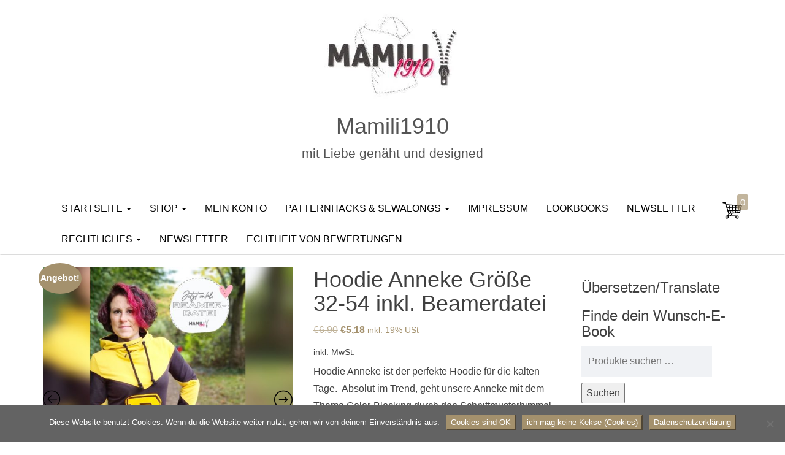

--- FILE ---
content_type: text/html; charset=UTF-8
request_url: https://www.mamili1910.de/produkt/hoodie-anneke-groesse-32-54/
body_size: 49493
content:
<!DOCTYPE html>
<html lang="de">
	<head>
		<meta http-equiv="content-type" content="text/html; charset=UTF-8" />
		<meta http-equiv="X-UA-Compatible" content="IE=edge">
		<meta name="viewport" content="width=device-width, initial-scale=1">
		<link rel="pingback" href="https://www.mamili1910.de/xmlrpc.php" />
		<title>Hoodie Anneke Größe 32-54 inkl. Beamerdatei &#8211; Mamili1910</title>
<meta name='robots' content='max-image-preview:large' />
<script>window._wca = window._wca || [];</script>
<link rel='dns-prefetch' href='//www.mamili1910.de' />
<link rel='dns-prefetch' href='//stats.wp.com' />
<link rel='dns-prefetch' href='//v0.wordpress.com' />
<link rel='dns-prefetch' href='//widgets.wp.com' />
<link rel='dns-prefetch' href='//s0.wp.com' />
<link rel='dns-prefetch' href='//0.gravatar.com' />
<link rel='dns-prefetch' href='//1.gravatar.com' />
<link rel='dns-prefetch' href='//2.gravatar.com' />
<link rel='dns-prefetch' href='//jetpack.wordpress.com' />
<link rel='dns-prefetch' href='//public-api.wordpress.com' />
<link rel='preconnect' href='//i0.wp.com' />
<link rel="alternate" type="application/rss+xml" title="Mamili1910 &raquo; Feed" href="https://www.mamili1910.de/feed/" />
<link rel="alternate" type="application/rss+xml" title="Mamili1910 &raquo; Kommentar-Feed" href="https://www.mamili1910.de/comments/feed/" />
<link rel="alternate" type="application/rss+xml" title="Mamili1910 &raquo; Hoodie Anneke Größe 32-54 inkl. Beamerdatei-Kommentar-Feed" href="https://www.mamili1910.de/produkt/hoodie-anneke-groesse-32-54/feed/" />
<link rel="alternate" title="oEmbed (JSON)" type="application/json+oembed" href="https://www.mamili1910.de/wp-json/oembed/1.0/embed?url=https%3A%2F%2Fwww.mamili1910.de%2Fprodukt%2Fhoodie-anneke-groesse-32-54%2F" />
<link rel="alternate" title="oEmbed (XML)" type="text/xml+oembed" href="https://www.mamili1910.de/wp-json/oembed/1.0/embed?url=https%3A%2F%2Fwww.mamili1910.de%2Fprodukt%2Fhoodie-anneke-groesse-32-54%2F&#038;format=xml" />
<style id='wp-img-auto-sizes-contain-inline-css' type='text/css'>
img:is([sizes=auto i],[sizes^="auto," i]){contain-intrinsic-size:3000px 1500px}
/*# sourceURL=wp-img-auto-sizes-contain-inline-css */
</style>
<link rel='stylesheet' id='pr-dhl-preferred-services-integration-css' href='https://www.mamili1910.de/wp-content/plugins/dhl-for-woocommerce/build/style-index.css?ver=3.9.7' type='text/css' media='all' />
<link rel='stylesheet' id='pr-dhl-blocks-style-css' href='https://www.mamili1910.de/wp-content/plugins/dhl-for-woocommerce/build/style-index.css?ver=3.9.7' type='text/css' media='all' />
<link rel='stylesheet' id='jetpack_related-posts-css' href='https://www.mamili1910.de/wp-content/plugins/jetpack/modules/related-posts/related-posts.css?ver=20240116' type='text/css' media='all' />
<style id='wp-emoji-styles-inline-css' type='text/css'>

	img.wp-smiley, img.emoji {
		display: inline !important;
		border: none !important;
		box-shadow: none !important;
		height: 1em !important;
		width: 1em !important;
		margin: 0 0.07em !important;
		vertical-align: -0.1em !important;
		background: none !important;
		padding: 0 !important;
	}
/*# sourceURL=wp-emoji-styles-inline-css */
</style>
<link rel='stylesheet' id='wp-block-library-css' href='https://www.mamili1910.de/wp-includes/css/dist/block-library/style.min.css?ver=6.9' type='text/css' media='all' />
<style id='classic-theme-styles-inline-css' type='text/css'>
/*! This file is auto-generated */
.wp-block-button__link{color:#fff;background-color:#32373c;border-radius:9999px;box-shadow:none;text-decoration:none;padding:calc(.667em + 2px) calc(1.333em + 2px);font-size:1.125em}.wp-block-file__button{background:#32373c;color:#fff;text-decoration:none}
/*# sourceURL=/wp-includes/css/classic-themes.min.css */
</style>
<link rel='stylesheet' id='mediaelement-css' href='https://www.mamili1910.de/wp-includes/js/mediaelement/mediaelementplayer-legacy.min.css?ver=4.2.17' type='text/css' media='all' />
<link rel='stylesheet' id='wp-mediaelement-css' href='https://www.mamili1910.de/wp-includes/js/mediaelement/wp-mediaelement.min.css?ver=6.9' type='text/css' media='all' />
<style id='jetpack-sharing-buttons-style-inline-css' type='text/css'>
.jetpack-sharing-buttons__services-list{display:flex;flex-direction:row;flex-wrap:wrap;gap:0;list-style-type:none;margin:5px;padding:0}.jetpack-sharing-buttons__services-list.has-small-icon-size{font-size:12px}.jetpack-sharing-buttons__services-list.has-normal-icon-size{font-size:16px}.jetpack-sharing-buttons__services-list.has-large-icon-size{font-size:24px}.jetpack-sharing-buttons__services-list.has-huge-icon-size{font-size:36px}@media print{.jetpack-sharing-buttons__services-list{display:none!important}}.editor-styles-wrapper .wp-block-jetpack-sharing-buttons{gap:0;padding-inline-start:0}ul.jetpack-sharing-buttons__services-list.has-background{padding:1.25em 2.375em}
/*# sourceURL=https://www.mamili1910.de/wp-content/plugins/jetpack/_inc/blocks/sharing-buttons/view.css */
</style>
<style id='global-styles-inline-css' type='text/css'>
:root{--wp--preset--aspect-ratio--square: 1;--wp--preset--aspect-ratio--4-3: 4/3;--wp--preset--aspect-ratio--3-4: 3/4;--wp--preset--aspect-ratio--3-2: 3/2;--wp--preset--aspect-ratio--2-3: 2/3;--wp--preset--aspect-ratio--16-9: 16/9;--wp--preset--aspect-ratio--9-16: 9/16;--wp--preset--color--black: #000000;--wp--preset--color--cyan-bluish-gray: #abb8c3;--wp--preset--color--white: #ffffff;--wp--preset--color--pale-pink: #f78da7;--wp--preset--color--vivid-red: #cf2e2e;--wp--preset--color--luminous-vivid-orange: #ff6900;--wp--preset--color--luminous-vivid-amber: #fcb900;--wp--preset--color--light-green-cyan: #7bdcb5;--wp--preset--color--vivid-green-cyan: #00d084;--wp--preset--color--pale-cyan-blue: #8ed1fc;--wp--preset--color--vivid-cyan-blue: #0693e3;--wp--preset--color--vivid-purple: #9b51e0;--wp--preset--gradient--vivid-cyan-blue-to-vivid-purple: linear-gradient(135deg,rgb(6,147,227) 0%,rgb(155,81,224) 100%);--wp--preset--gradient--light-green-cyan-to-vivid-green-cyan: linear-gradient(135deg,rgb(122,220,180) 0%,rgb(0,208,130) 100%);--wp--preset--gradient--luminous-vivid-amber-to-luminous-vivid-orange: linear-gradient(135deg,rgb(252,185,0) 0%,rgb(255,105,0) 100%);--wp--preset--gradient--luminous-vivid-orange-to-vivid-red: linear-gradient(135deg,rgb(255,105,0) 0%,rgb(207,46,46) 100%);--wp--preset--gradient--very-light-gray-to-cyan-bluish-gray: linear-gradient(135deg,rgb(238,238,238) 0%,rgb(169,184,195) 100%);--wp--preset--gradient--cool-to-warm-spectrum: linear-gradient(135deg,rgb(74,234,220) 0%,rgb(151,120,209) 20%,rgb(207,42,186) 40%,rgb(238,44,130) 60%,rgb(251,105,98) 80%,rgb(254,248,76) 100%);--wp--preset--gradient--blush-light-purple: linear-gradient(135deg,rgb(255,206,236) 0%,rgb(152,150,240) 100%);--wp--preset--gradient--blush-bordeaux: linear-gradient(135deg,rgb(254,205,165) 0%,rgb(254,45,45) 50%,rgb(107,0,62) 100%);--wp--preset--gradient--luminous-dusk: linear-gradient(135deg,rgb(255,203,112) 0%,rgb(199,81,192) 50%,rgb(65,88,208) 100%);--wp--preset--gradient--pale-ocean: linear-gradient(135deg,rgb(255,245,203) 0%,rgb(182,227,212) 50%,rgb(51,167,181) 100%);--wp--preset--gradient--electric-grass: linear-gradient(135deg,rgb(202,248,128) 0%,rgb(113,206,126) 100%);--wp--preset--gradient--midnight: linear-gradient(135deg,rgb(2,3,129) 0%,rgb(40,116,252) 100%);--wp--preset--font-size--small: 13px;--wp--preset--font-size--medium: 20px;--wp--preset--font-size--large: 36px;--wp--preset--font-size--x-large: 42px;--wp--preset--spacing--20: 0.44rem;--wp--preset--spacing--30: 0.67rem;--wp--preset--spacing--40: 1rem;--wp--preset--spacing--50: 1.5rem;--wp--preset--spacing--60: 2.25rem;--wp--preset--spacing--70: 3.38rem;--wp--preset--spacing--80: 5.06rem;--wp--preset--shadow--natural: 6px 6px 9px rgba(0, 0, 0, 0.2);--wp--preset--shadow--deep: 12px 12px 50px rgba(0, 0, 0, 0.4);--wp--preset--shadow--sharp: 6px 6px 0px rgba(0, 0, 0, 0.2);--wp--preset--shadow--outlined: 6px 6px 0px -3px rgb(255, 255, 255), 6px 6px rgb(0, 0, 0);--wp--preset--shadow--crisp: 6px 6px 0px rgb(0, 0, 0);}:where(.is-layout-flex){gap: 0.5em;}:where(.is-layout-grid){gap: 0.5em;}body .is-layout-flex{display: flex;}.is-layout-flex{flex-wrap: wrap;align-items: center;}.is-layout-flex > :is(*, div){margin: 0;}body .is-layout-grid{display: grid;}.is-layout-grid > :is(*, div){margin: 0;}:where(.wp-block-columns.is-layout-flex){gap: 2em;}:where(.wp-block-columns.is-layout-grid){gap: 2em;}:where(.wp-block-post-template.is-layout-flex){gap: 1.25em;}:where(.wp-block-post-template.is-layout-grid){gap: 1.25em;}.has-black-color{color: var(--wp--preset--color--black) !important;}.has-cyan-bluish-gray-color{color: var(--wp--preset--color--cyan-bluish-gray) !important;}.has-white-color{color: var(--wp--preset--color--white) !important;}.has-pale-pink-color{color: var(--wp--preset--color--pale-pink) !important;}.has-vivid-red-color{color: var(--wp--preset--color--vivid-red) !important;}.has-luminous-vivid-orange-color{color: var(--wp--preset--color--luminous-vivid-orange) !important;}.has-luminous-vivid-amber-color{color: var(--wp--preset--color--luminous-vivid-amber) !important;}.has-light-green-cyan-color{color: var(--wp--preset--color--light-green-cyan) !important;}.has-vivid-green-cyan-color{color: var(--wp--preset--color--vivid-green-cyan) !important;}.has-pale-cyan-blue-color{color: var(--wp--preset--color--pale-cyan-blue) !important;}.has-vivid-cyan-blue-color{color: var(--wp--preset--color--vivid-cyan-blue) !important;}.has-vivid-purple-color{color: var(--wp--preset--color--vivid-purple) !important;}.has-black-background-color{background-color: var(--wp--preset--color--black) !important;}.has-cyan-bluish-gray-background-color{background-color: var(--wp--preset--color--cyan-bluish-gray) !important;}.has-white-background-color{background-color: var(--wp--preset--color--white) !important;}.has-pale-pink-background-color{background-color: var(--wp--preset--color--pale-pink) !important;}.has-vivid-red-background-color{background-color: var(--wp--preset--color--vivid-red) !important;}.has-luminous-vivid-orange-background-color{background-color: var(--wp--preset--color--luminous-vivid-orange) !important;}.has-luminous-vivid-amber-background-color{background-color: var(--wp--preset--color--luminous-vivid-amber) !important;}.has-light-green-cyan-background-color{background-color: var(--wp--preset--color--light-green-cyan) !important;}.has-vivid-green-cyan-background-color{background-color: var(--wp--preset--color--vivid-green-cyan) !important;}.has-pale-cyan-blue-background-color{background-color: var(--wp--preset--color--pale-cyan-blue) !important;}.has-vivid-cyan-blue-background-color{background-color: var(--wp--preset--color--vivid-cyan-blue) !important;}.has-vivid-purple-background-color{background-color: var(--wp--preset--color--vivid-purple) !important;}.has-black-border-color{border-color: var(--wp--preset--color--black) !important;}.has-cyan-bluish-gray-border-color{border-color: var(--wp--preset--color--cyan-bluish-gray) !important;}.has-white-border-color{border-color: var(--wp--preset--color--white) !important;}.has-pale-pink-border-color{border-color: var(--wp--preset--color--pale-pink) !important;}.has-vivid-red-border-color{border-color: var(--wp--preset--color--vivid-red) !important;}.has-luminous-vivid-orange-border-color{border-color: var(--wp--preset--color--luminous-vivid-orange) !important;}.has-luminous-vivid-amber-border-color{border-color: var(--wp--preset--color--luminous-vivid-amber) !important;}.has-light-green-cyan-border-color{border-color: var(--wp--preset--color--light-green-cyan) !important;}.has-vivid-green-cyan-border-color{border-color: var(--wp--preset--color--vivid-green-cyan) !important;}.has-pale-cyan-blue-border-color{border-color: var(--wp--preset--color--pale-cyan-blue) !important;}.has-vivid-cyan-blue-border-color{border-color: var(--wp--preset--color--vivid-cyan-blue) !important;}.has-vivid-purple-border-color{border-color: var(--wp--preset--color--vivid-purple) !important;}.has-vivid-cyan-blue-to-vivid-purple-gradient-background{background: var(--wp--preset--gradient--vivid-cyan-blue-to-vivid-purple) !important;}.has-light-green-cyan-to-vivid-green-cyan-gradient-background{background: var(--wp--preset--gradient--light-green-cyan-to-vivid-green-cyan) !important;}.has-luminous-vivid-amber-to-luminous-vivid-orange-gradient-background{background: var(--wp--preset--gradient--luminous-vivid-amber-to-luminous-vivid-orange) !important;}.has-luminous-vivid-orange-to-vivid-red-gradient-background{background: var(--wp--preset--gradient--luminous-vivid-orange-to-vivid-red) !important;}.has-very-light-gray-to-cyan-bluish-gray-gradient-background{background: var(--wp--preset--gradient--very-light-gray-to-cyan-bluish-gray) !important;}.has-cool-to-warm-spectrum-gradient-background{background: var(--wp--preset--gradient--cool-to-warm-spectrum) !important;}.has-blush-light-purple-gradient-background{background: var(--wp--preset--gradient--blush-light-purple) !important;}.has-blush-bordeaux-gradient-background{background: var(--wp--preset--gradient--blush-bordeaux) !important;}.has-luminous-dusk-gradient-background{background: var(--wp--preset--gradient--luminous-dusk) !important;}.has-pale-ocean-gradient-background{background: var(--wp--preset--gradient--pale-ocean) !important;}.has-electric-grass-gradient-background{background: var(--wp--preset--gradient--electric-grass) !important;}.has-midnight-gradient-background{background: var(--wp--preset--gradient--midnight) !important;}.has-small-font-size{font-size: var(--wp--preset--font-size--small) !important;}.has-medium-font-size{font-size: var(--wp--preset--font-size--medium) !important;}.has-large-font-size{font-size: var(--wp--preset--font-size--large) !important;}.has-x-large-font-size{font-size: var(--wp--preset--font-size--x-large) !important;}
:where(.wp-block-post-template.is-layout-flex){gap: 1.25em;}:where(.wp-block-post-template.is-layout-grid){gap: 1.25em;}
:where(.wp-block-term-template.is-layout-flex){gap: 1.25em;}:where(.wp-block-term-template.is-layout-grid){gap: 1.25em;}
:where(.wp-block-columns.is-layout-flex){gap: 2em;}:where(.wp-block-columns.is-layout-grid){gap: 2em;}
:root :where(.wp-block-pullquote){font-size: 1.5em;line-height: 1.6;}
/*# sourceURL=global-styles-inline-css */
</style>
<link rel='stylesheet' id='cookie-notice-front-css' href='https://www.mamili1910.de/wp-content/plugins/cookie-notice/css/front.min.css?ver=2.5.11' type='text/css' media='all' />
<link rel='stylesheet' id='wfg-styles-css' href='https://www.mamili1910.de/wp-content/plugins/woocommerce-multiple-free-gift/css/wfg-styles.css?ver=6.9' type='text/css' media='all' />
<link rel='stylesheet' id='woocommerce-layout-css' href='https://www.mamili1910.de/wp-content/plugins/woocommerce/assets/css/woocommerce-layout.css?ver=10.4.3' type='text/css' media='all' />
<style id='woocommerce-layout-inline-css' type='text/css'>

	.infinite-scroll .woocommerce-pagination {
		display: none;
	}
/*# sourceURL=woocommerce-layout-inline-css */
</style>
<link rel='stylesheet' id='woocommerce-smallscreen-css' href='https://www.mamili1910.de/wp-content/plugins/woocommerce/assets/css/woocommerce-smallscreen.css?ver=10.4.3' type='text/css' media='only screen and (max-width: 768px)' />
<link rel='stylesheet' id='woocommerce-general-css' href='https://www.mamili1910.de/wp-content/plugins/woocommerce/assets/css/woocommerce.css?ver=10.4.3' type='text/css' media='all' />
<style id='woocommerce-inline-inline-css' type='text/css'>
.woocommerce form .form-row .required { visibility: visible; }
/*# sourceURL=woocommerce-inline-inline-css */
</style>
<link rel='stylesheet' id='paypalplus-woocommerce-front-css' href='https://www.mamili1910.de/wp-content/plugins/woo-paypalplus/public/css/front.min.css?ver=1602330659' type='text/css' media='screen' />
<link rel='stylesheet' id='it-gift-owl-carousel-style-css' href='https://www.mamili1910.de/wp-content/plugins/ithemeland-free-gifts-for-woo/frontend/assets/css/owl-carousel/owl.carousel.min.css?ver=3.3.0' type='text/css' media='all' />
<link rel='stylesheet' id='it-gift-dropdown-css-css' href='https://www.mamili1910.de/wp-content/plugins/ithemeland-free-gifts-for-woo/frontend/assets/css/dropdown/dropdown.css?ver=3.3.0' type='text/css' media='all' />
<link rel='stylesheet' id='it-gift-style-css' href='https://www.mamili1910.de/wp-content/plugins/ithemeland-free-gifts-for-woo/frontend/assets/css/style/style.css?ver=3.3.0' type='text/css' media='all' />
<link rel='stylesheet' id='it-gift-popup-css' href='https://www.mamili1910.de/wp-content/plugins/ithemeland-free-gifts-for-woo/frontend/assets/css/popup/popup.css?ver=3.3.0' type='text/css' media='all' />
<link rel='stylesheet' id='bootstrap-css' href='https://www.mamili1910.de/wp-content/themes/envo-store/css/bootstrap.css?ver=3.3.7' type='text/css' media='all' />
<link rel='stylesheet' id='envo-store-stylesheet-css' href='https://www.mamili1910.de/wp-content/themes/envo-store/style.css?ver=6.9' type='text/css' media='all' />
<link rel='stylesheet' id='jetpack_likes-css' href='https://www.mamili1910.de/wp-content/plugins/jetpack/modules/likes/style.css?ver=15.3.1' type='text/css' media='all' />
<link rel='stylesheet' id='wcpa-frontend-css' href='https://www.mamili1910.de/wp-content/plugins/woo-custom-product-addons/assets/css/style_1.css?ver=3.0.19' type='text/css' media='all' />
<style id='jetpack_facebook_likebox-inline-css' type='text/css'>
.widget_facebook_likebox {
	overflow: hidden;
}

/*# sourceURL=https://www.mamili1910.de/wp-content/plugins/jetpack/modules/widgets/facebook-likebox/style.css */
</style>
<link rel='stylesheet' id='newsletter-css' href='https://www.mamili1910.de/wp-content/plugins/newsletter/style.css?ver=9.1.0' type='text/css' media='all' />
<link rel='stylesheet' id='woocommerce-gzd-layout-css' href='https://www.mamili1910.de/wp-content/plugins/woocommerce-germanized/build/static/layout-styles.css?ver=3.20.4' type='text/css' media='all' />
<style id='woocommerce-gzd-layout-inline-css' type='text/css'>
.woocommerce-checkout .shop_table { background-color: #eeeeee; } .product p.deposit-packaging-type { font-size: 1.25em !important; } p.woocommerce-shipping-destination { display: none; }
                .wc-gzd-nutri-score-value-a {
                    background: url(https://www.mamili1910.de/wp-content/plugins/woocommerce-germanized/assets/images/nutri-score-a.svg) no-repeat;
                }
                .wc-gzd-nutri-score-value-b {
                    background: url(https://www.mamili1910.de/wp-content/plugins/woocommerce-germanized/assets/images/nutri-score-b.svg) no-repeat;
                }
                .wc-gzd-nutri-score-value-c {
                    background: url(https://www.mamili1910.de/wp-content/plugins/woocommerce-germanized/assets/images/nutri-score-c.svg) no-repeat;
                }
                .wc-gzd-nutri-score-value-d {
                    background: url(https://www.mamili1910.de/wp-content/plugins/woocommerce-germanized/assets/images/nutri-score-d.svg) no-repeat;
                }
                .wc-gzd-nutri-score-value-e {
                    background: url(https://www.mamili1910.de/wp-content/plugins/woocommerce-germanized/assets/images/nutri-score-e.svg) no-repeat;
                }
            
/*# sourceURL=woocommerce-gzd-layout-inline-css */
</style>
<link rel='stylesheet' id='slick-css' href='https://www.mamili1910.de/wp-content/plugins/woo-product-gallery-slider/assets/css/slick.css?ver=2.3.22' type='text/css' media='all' />
<link rel='stylesheet' id='slick-theme-css' href='https://www.mamili1910.de/wp-content/plugins/woo-product-gallery-slider/assets/css/slick-theme.css?ver=2.3.22' type='text/css' media='all' />
<link rel='stylesheet' id='fancybox-css' href='https://www.mamili1910.de/wp-content/plugins/woo-product-gallery-slider/assets/css/jquery.fancybox.min.css?ver=2.3.22' type='text/css' media='all' />
<style id='fancybox-inline-css' type='text/css'>
.wpgs-for .slick-slide{cursor:pointer;}
/*# sourceURL=fancybox-inline-css */
</style>
<link rel='stylesheet' id='flaticon-wpgs-css' href='https://www.mamili1910.de/wp-content/plugins/woo-product-gallery-slider/assets/css/font/flaticon.css?ver=2.3.22' type='text/css' media='all' />
<script type="text/javascript" id="jetpack_related-posts-js-extra">
/* <![CDATA[ */
var related_posts_js_options = {"post_heading":"h4"};
//# sourceURL=jetpack_related-posts-js-extra
/* ]]> */
</script>
<script type="text/javascript" src="https://www.mamili1910.de/wp-content/plugins/jetpack/_inc/build/related-posts/related-posts.min.js?ver=20240116" id="jetpack_related-posts-js"></script>
<script type="text/javascript" src="https://www.mamili1910.de/wp-includes/js/jquery/jquery.min.js?ver=3.7.1" id="jquery-core-js"></script>
<script type="text/javascript" src="https://www.mamili1910.de/wp-includes/js/jquery/jquery-migrate.min.js?ver=3.4.1" id="jquery-migrate-js"></script>
<script type="text/javascript" src="https://www.mamili1910.de/wp-content/plugins/woocommerce-multiple-free-gift/js/wfg-scripts.js?ver=6.9" id="wfg-scripts-js"></script>
<script type="text/javascript" id="wc-single-product-js-extra">
/* <![CDATA[ */
var wc_single_product_params = {"i18n_required_rating_text":"Bitte w\u00e4hle eine Bewertung","i18n_rating_options":["1 von 5\u00a0Sternen","2 von 5\u00a0Sternen","3 von 5\u00a0Sternen","4 von 5\u00a0Sternen","5 von 5\u00a0Sternen"],"i18n_product_gallery_trigger_text":"Bildergalerie im Vollbildmodus anzeigen","review_rating_required":"yes","flexslider":{"rtl":false,"animation":"slide","smoothHeight":true,"directionNav":false,"controlNav":"thumbnails","slideshow":false,"animationSpeed":500,"animationLoop":false,"allowOneSlide":false},"zoom_enabled":"","zoom_options":[],"photoswipe_enabled":"","photoswipe_options":{"shareEl":false,"closeOnScroll":false,"history":false,"hideAnimationDuration":0,"showAnimationDuration":0},"flexslider_enabled":""};
//# sourceURL=wc-single-product-js-extra
/* ]]> */
</script>
<script type="text/javascript" src="https://www.mamili1910.de/wp-content/plugins/woocommerce/assets/js/frontend/single-product.min.js?ver=10.4.3" id="wc-single-product-js" defer="defer" data-wp-strategy="defer"></script>
<script type="text/javascript" src="https://www.mamili1910.de/wp-content/plugins/woocommerce/assets/js/jquery-blockui/jquery.blockUI.min.js?ver=2.7.0-wc.10.4.3" id="wc-jquery-blockui-js" defer="defer" data-wp-strategy="defer"></script>
<script type="text/javascript" src="https://www.mamili1910.de/wp-content/plugins/woocommerce/assets/js/js-cookie/js.cookie.min.js?ver=2.1.4-wc.10.4.3" id="wc-js-cookie-js" defer="defer" data-wp-strategy="defer"></script>
<script type="text/javascript" id="woocommerce-js-extra">
/* <![CDATA[ */
var woocommerce_params = {"ajax_url":"/wp-admin/admin-ajax.php","wc_ajax_url":"/?wc-ajax=%%endpoint%%","i18n_password_show":"Passwort anzeigen","i18n_password_hide":"Passwort ausblenden"};
//# sourceURL=woocommerce-js-extra
/* ]]> */
</script>
<script type="text/javascript" src="https://www.mamili1910.de/wp-content/plugins/woocommerce/assets/js/frontend/woocommerce.min.js?ver=10.4.3" id="woocommerce-js" defer="defer" data-wp-strategy="defer"></script>
<script type="text/javascript" src="https://www.mamili1910.de/wp-content/plugins/ithemeland-free-gifts-for-woo/frontend/assets/js/owl-carousel/owl.carousel.min.js?ver=3.3.0" id="owl-carousel-js"></script>
<script type="text/javascript" src="https://www.mamili1910.de/wp-content/plugins/ithemeland-free-gifts-for-woo/frontend/assets/js/scrollbar/jquery.scrollbar.min.js?ver=3.3.0" id="pw-gift-scrollbar-js-js"></script>
<script type="text/javascript" src="https://stats.wp.com/s-202603.js" id="woocommerce-analytics-js" defer="defer" data-wp-strategy="defer"></script>
<script type="text/javascript" id="wc-gzd-unit-price-observer-queue-js-extra">
/* <![CDATA[ */
var wc_gzd_unit_price_observer_queue_params = {"ajax_url":"/wp-admin/admin-ajax.php","wc_ajax_url":"/?wc-ajax=%%endpoint%%","refresh_unit_price_nonce":"40e291f8a4"};
//# sourceURL=wc-gzd-unit-price-observer-queue-js-extra
/* ]]> */
</script>
<script type="text/javascript" src="https://www.mamili1910.de/wp-content/plugins/woocommerce-germanized/build/static/unit-price-observer-queue.js?ver=3.20.4" id="wc-gzd-unit-price-observer-queue-js" defer="defer" data-wp-strategy="defer"></script>
<script type="text/javascript" src="https://www.mamili1910.de/wp-content/plugins/woocommerce/assets/js/accounting/accounting.min.js?ver=0.4.2" id="wc-accounting-js"></script>
<script type="text/javascript" id="wc-gzd-unit-price-observer-js-extra">
/* <![CDATA[ */
var wc_gzd_unit_price_observer_params = {"wrapper":".product","price_selector":{"p.price":{"is_total_price":false,"is_primary_selector":true,"quantity_selector":""}},"replace_price":"1","product_id":"24194","price_decimal_sep":",","price_thousand_sep":".","qty_selector":"input.quantity, input.qty","refresh_on_load":""};
//# sourceURL=wc-gzd-unit-price-observer-js-extra
/* ]]> */
</script>
<script type="text/javascript" src="https://www.mamili1910.de/wp-content/plugins/woocommerce-germanized/build/static/unit-price-observer.js?ver=3.20.4" id="wc-gzd-unit-price-observer-js" defer="defer" data-wp-strategy="defer"></script>
<link rel="https://api.w.org/" href="https://www.mamili1910.de/wp-json/" /><link rel="alternate" title="JSON" type="application/json" href="https://www.mamili1910.de/wp-json/wp/v2/product/24194" /><link rel="EditURI" type="application/rsd+xml" title="RSD" href="https://www.mamili1910.de/xmlrpc.php?rsd" />
<meta name="generator" content="WordPress 6.9" />
<meta name="generator" content="WooCommerce 10.4.3" />
<link rel="canonical" href="https://www.mamili1910.de/produkt/hoodie-anneke-groesse-32-54/" />
	<style>img#wpstats{display:none}</style>
			<noscript><style>.woocommerce-product-gallery{ opacity: 1 !important; }</style></noscript>
	<meta name="generator" content="Elementor 3.34.0; features: additional_custom_breakpoints; settings: css_print_method-external, google_font-enabled, font_display-auto">
			<style>
				.e-con.e-parent:nth-of-type(n+4):not(.e-lazyloaded):not(.e-no-lazyload),
				.e-con.e-parent:nth-of-type(n+4):not(.e-lazyloaded):not(.e-no-lazyload) * {
					background-image: none !important;
				}
				@media screen and (max-height: 1024px) {
					.e-con.e-parent:nth-of-type(n+3):not(.e-lazyloaded):not(.e-no-lazyload),
					.e-con.e-parent:nth-of-type(n+3):not(.e-lazyloaded):not(.e-no-lazyload) * {
						background-image: none !important;
					}
				}
				@media screen and (max-height: 640px) {
					.e-con.e-parent:nth-of-type(n+2):not(.e-lazyloaded):not(.e-no-lazyload),
					.e-con.e-parent:nth-of-type(n+2):not(.e-lazyloaded):not(.e-no-lazyload) * {
						background-image: none !important;
					}
				}
			</style>
					<style type="text/css">
						.site-title a,
				.site-description {
					color: #545454;
				}
				</style>
		<style>:root{  --wcpaSectionTitleSize:14px;   --wcpaLabelSize:14px;   --wcpaDescSize:13px;   --wcpaErrorSize:13px;   --wcpaLabelWeight:normal;   --wcpaDescWeight:normal;   --wcpaBorderWidth:1px;   --wcpaBorderRadius:6px;   --wcpaInputHeight:45px;   --wcpaCheckLabelSize:14px;   --wcpaCheckBorderWidth:1px;   --wcpaCheckWidth:20px;   --wcpaCheckHeight:20px;   --wcpaCheckBorderRadius:4px;   --wcpaCheckButtonRadius:5px;   --wcpaCheckButtonBorder:2px; }:root{  --wcpaButtonColor:#3340d3;   --wcpaLabelColor:#424242;   --wcpaDescColor:#797979;   --wcpaBorderColor:#c6d0e9;   --wcpaBorderColorFocus:#3561f3;   --wcpaInputBgColor:#FFFFFF;   --wcpaInputColor:#5d5d5d;   --wcpaCheckLabelColor:#4a4a4a;   --wcpaCheckBgColor:#3340d3;   --wcpaCheckBorderColor:#B9CBE3;   --wcpaCheckTickColor:#ffffff;   --wcpaRadioBgColor:#3340d3;   --wcpaRadioBorderColor:#B9CBE3;   --wcpaRadioTickColor:#ffffff;   --wcpaButtonTextColor:#ffffff;   --wcpaErrorColor:#F55050; }:root{}</style>
<!-- Jetpack Open Graph Tags -->
<meta property="og:type" content="article" />
<meta property="og:title" content="Hoodie Anneke Größe 32-54 inkl. Beamerdatei" />
<meta property="og:url" content="https://www.mamili1910.de/produkt/hoodie-anneke-groesse-32-54/" />
<meta property="og:description" content="Hoodie Anneke ist der perfekte Hoodie für die kalten Tage.  Absolut im Trend, geht unsere Anneke mit dem Thema Color-Blocking durch den Schnittmusterhimmel. Ob mit Kapuze oder Kragen, mit oder ohne…" />
<meta property="article:published_time" content="2020-12-12T12:25:10+00:00" />
<meta property="article:modified_time" content="2026-01-06T08:37:19+00:00" />
<meta property="og:site_name" content="Mamili1910" />
<meta property="og:image" content="https://i0.wp.com/www.mamili1910.de/wp-content/uploads/2020/12/PicsArt_09-21-04.48.58.jpg?fit=1080%2C1080&#038;ssl=1" />
<meta property="og:image:width" content="1080" />
<meta property="og:image:height" content="1080" />
<meta property="og:image:alt" content="" />
<meta property="og:locale" content="de_DE" />
<meta name="twitter:text:title" content="Hoodie Anneke Größe 32-54 inkl. Beamerdatei" />
<meta name="twitter:image" content="https://i0.wp.com/www.mamili1910.de/wp-content/uploads/2020/12/PicsArt_09-21-04.48.58.jpg?fit=1080%2C1080&#038;ssl=1&#038;w=640" />
<meta name="twitter:card" content="summary_large_image" />

<!-- End Jetpack Open Graph Tags -->
<style type="text/css">.wpgs-for .slick-arrow::before,.wpgs-nav .slick-prev::before, .wpgs-nav .slick-next::before{color:#000;}.fancybox-bg{background-color:rgba(10,0,0,0.75);}.fancybox-caption,.fancybox-infobar{color:#fff;}.wpgs-nav .slick-slide{border-color:transparent}.wpgs-nav .slick-current{border-color:#000}.wpgs-video-wrapper{min-height:500px;}</style><link rel="icon" href="https://i0.wp.com/www.mamili1910.de/wp-content/uploads/2025/01/cropped-Mamili1910-1.jpg?fit=32%2C32&#038;ssl=1" sizes="32x32" />
<link rel="icon" href="https://i0.wp.com/www.mamili1910.de/wp-content/uploads/2025/01/cropped-Mamili1910-1.jpg?fit=192%2C192&#038;ssl=1" sizes="192x192" />
<link rel="apple-touch-icon" href="https://i0.wp.com/www.mamili1910.de/wp-content/uploads/2025/01/cropped-Mamili1910-1.jpg?fit=180%2C180&#038;ssl=1" />
<meta name="msapplication-TileImage" content="https://i0.wp.com/www.mamili1910.de/wp-content/uploads/2025/01/cropped-Mamili1910-1.jpg?fit=270%2C270&#038;ssl=1" />
	</head>
	<body id="blog" class="wp-singular product-template-default single single-product postid-24194 wp-custom-logo wp-theme-envo-store theme-envo-store cookies-not-set woocommerce woocommerce-page woocommerce-no-js eio-default elementor-default elementor-kit-23428">
			
			<div class="container-fluid top-navigation" role="main">
	<div class="site-header text-center" >
		<a href="https://www.mamili1910.de/" class="custom-logo-link" rel="home"><img fetchpriority="high" width="431" height="151" src="https://i0.wp.com/www.mamili1910.de/wp-content/uploads/2017/08/cropped-cropped-LogoBlog3-1-1.jpg?fit=431%2C151&amp;ssl=1" class="custom-logo" alt="Mamili1910" decoding="async" srcset="https://i0.wp.com/www.mamili1910.de/wp-content/uploads/2017/08/cropped-cropped-LogoBlog3-1-1.jpg?w=431&amp;ssl=1 431w, https://i0.wp.com/www.mamili1910.de/wp-content/uploads/2017/08/cropped-cropped-LogoBlog3-1-1.jpg?resize=300%2C105&amp;ssl=1 300w, https://i0.wp.com/www.mamili1910.de/wp-content/uploads/2017/08/cropped-cropped-LogoBlog3-1-1.jpg?resize=171%2C60&amp;ssl=1 171w, https://i0.wp.com/www.mamili1910.de/wp-content/uploads/2017/08/cropped-cropped-LogoBlog3-1-1.jpg?resize=257%2C90&amp;ssl=1 257w" sizes="(max-width: 431px) 100vw, 431px" data-attachment-id="33936" data-permalink="https://www.mamili1910.de/?attachment_id=33936" data-orig-file="https://i0.wp.com/www.mamili1910.de/wp-content/uploads/2017/08/cropped-cropped-LogoBlog3-1-1.jpg?fit=431%2C151&amp;ssl=1" data-orig-size="431,151" data-comments-opened="1" data-image-meta="{&quot;aperture&quot;:&quot;0&quot;,&quot;credit&quot;:&quot;&quot;,&quot;camera&quot;:&quot;&quot;,&quot;caption&quot;:&quot;&quot;,&quot;created_timestamp&quot;:&quot;0&quot;,&quot;copyright&quot;:&quot;&quot;,&quot;focal_length&quot;:&quot;0&quot;,&quot;iso&quot;:&quot;0&quot;,&quot;shutter_speed&quot;:&quot;0&quot;,&quot;title&quot;:&quot;&quot;,&quot;orientation&quot;:&quot;0&quot;}" data-image-title="cropped-cropped-LogoBlog3-1-1.jpg" data-image-description="&lt;p&gt;https://www.mamili1910.de/wp-content/uploads/2017/08/cropped-cropped-LogoBlog3-1-1.jpg&lt;/p&gt;
" data-image-caption="" data-medium-file="https://i0.wp.com/www.mamili1910.de/wp-content/uploads/2017/08/cropped-cropped-LogoBlog3-1-1.jpg?fit=300%2C105&amp;ssl=1" data-large-file="https://i0.wp.com/www.mamili1910.de/wp-content/uploads/2017/08/cropped-cropped-LogoBlog3-1-1.jpg?fit=431%2C151&amp;ssl=1" /></a>
		<div class="site-branding-text">
							<p class="site-title h1"><a href="https://www.mamili1910.de/" rel="home">Mamili1910</a></p>
			
							<p class="site-description lead">
					mit Liebe genäht und designed				</p>
					</div><!-- .site-branding-text -->
	</div>
	<div class="main-menu" >
		<nav id="site-navigation" class="navbar">     
			<div class="container">
									<div class="navbar-header">
						<button type="button" class="navbar-toggle" data-toggle="collapse" data-target=".navbar-1-collapse">
							<span class="sr-only">Toggle navigation</span>
							<span class="icon-bar"></span>
							<span class="icon-bar"></span>
							<span class="icon-bar"></span>
						</button>
						<div class="visible-xs navbar-brand">Menu</div>
					</div>
								<div class="collapse navbar-collapse navbar-1-collapse"><ul id="menu-blog" class="nav navbar-nav"><li id="menu-item-3683" class="menu-item menu-item-type-custom menu-item-object-custom menu-item-home menu-item-has-children menu-item-3683 dropdown"><a title="Startseite" href="http://www.mamili1910.de/" data-toggle="dropdown" class="dropdown-toggle">Startseite <span class="caret"></span></a>
<ul role="menu" class=" dropdown-menu">
	<li id="menu-item-3684" class="menu-item menu-item-type-post_type menu-item-object-page menu-item-has-children menu-item-3684 dropdown-submenu"><a title="Das bin ich…" href="https://www.mamili1910.de/das-bin-ich/" data-toggle="dropdown" class="dropdown-toggle">Das bin ich…</a>
	<ul role="menu" class=" dropdown-menu">
		<li id="menu-item-4103" class="menu-item menu-item-type-post_type menu-item-object-page menu-item-4103"><a title="Zusammenarbeiten/Kooperationen" href="https://www.mamili1910.de/zusammenarbeiten-kooperationen/">Zusammenarbeiten/Kooperationen</a></li>
		<li id="menu-item-11490" class="menu-item menu-item-type-post_type menu-item-object-page menu-item-home menu-item-11490"><a title="Startseite" href="https://www.mamili1910.de/">Startseite</a></li>
	</ul>
</li>
</ul>
</li>
<li id="menu-item-4153" class="menu-item menu-item-type-post_type menu-item-object-page menu-item-has-children current_page_parent menu-item-4153 dropdown"><a title="Shop" href="https://www.mamili1910.de/shop/" data-toggle="dropdown" class="dropdown-toggle">Shop <span class="caret"></span></a>
<ul role="menu" class=" dropdown-menu">
	<li id="menu-item-19687" class="menu-item menu-item-type-taxonomy menu-item-object-product_cat current-product-ancestor current-menu-parent current-product-parent menu-item-19687"><a title="E-Book" href="https://www.mamili1910.de/produkt-kategorie/e-book/">E-Book</a></li>
	<li id="menu-item-51689" class="menu-item menu-item-type-taxonomy menu-item-object-product_cat menu-item-51689"><a title="Plotterdatein" href="https://www.mamili1910.de/produkt-kategorie/plotterdatein/">Plotterdatein</a></li>
	<li id="menu-item-30072" class="menu-item menu-item-type-taxonomy menu-item-object-product_cat current-product-ancestor current-menu-parent current-product-parent menu-item-has-children menu-item-30072 dropdown-submenu"><a title="Aktionen" href="https://www.mamili1910.de/produkt-kategorie/aktionen/" data-toggle="dropdown" class="dropdown-toggle">Aktionen</a>
	<ul role="menu" class=" dropdown-menu">
		<li id="menu-item-34059" class="menu-item menu-item-type-taxonomy menu-item-object-product_cat current-product-ancestor current-menu-parent current-product-parent menu-item-34059"><a title="Stoffreste verwerten" href="https://www.mamili1910.de/produkt-kategorie/aktionen/stoffreste-verwerten/">Stoffreste verwerten</a></li>
		<li id="menu-item-30074" class="menu-item menu-item-type-taxonomy menu-item-object-product_cat menu-item-30074"><a title="30% Aktion" href="https://www.mamili1910.de/produkt-kategorie/aktionen/30-aktion/">30% Aktion</a></li>
	</ul>
</li>
	<li id="menu-item-19690" class="menu-item menu-item-type-taxonomy menu-item-object-product_cat menu-item-19690"><a title="Lizenz" href="https://www.mamili1910.de/produkt-kategorie/lizenz/">Lizenz</a></li>
	<li id="menu-item-4156" class="menu-item menu-item-type-post_type menu-item-object-page menu-item-has-children menu-item-4156 dropdown-submenu"><a title="Warenkorb" href="https://www.mamili1910.de/warenkorb/" data-toggle="dropdown" class="dropdown-toggle">Warenkorb</a>
	<ul role="menu" class=" dropdown-menu">
		<li id="menu-item-4158" class="menu-item menu-item-type-post_type menu-item-object-page menu-item-4158"><a title="Kasse" href="https://www.mamili1910.de/kasse/">Kasse</a></li>
		<li id="menu-item-4151" class="menu-item menu-item-type-post_type menu-item-object-page menu-item-4151"><a title="Zahlungsarten" href="https://www.mamili1910.de/bezahlmoeglichkeiten/">Zahlungsarten</a></li>
		<li id="menu-item-4149" class="menu-item menu-item-type-post_type menu-item-object-page menu-item-4149"><a title="Versandarten" href="https://www.mamili1910.de/versandarten/">Versandarten</a></li>
	</ul>
</li>
	<li id="menu-item-4096" class="menu-item menu-item-type-post_type menu-item-object-page menu-item-4096"><a title="Widerrufsrecht" href="https://www.mamili1910.de/widerrufsrecht/">Widerrufsrecht</a></li>
</ul>
</li>
<li id="menu-item-4160" class="menu-item menu-item-type-post_type menu-item-object-page menu-item-4160"><a title="Mein Konto" href="https://www.mamili1910.de/mein-konto/">Mein Konto</a></li>
<li id="menu-item-3716" class="menu-item menu-item-type-post_type menu-item-object-page menu-item-has-children menu-item-3716 dropdown"><a title="PatternHacks &amp; SewAlongs" href="https://www.mamili1910.de/freebies-freebooks/" data-toggle="dropdown" class="dropdown-toggle">PatternHacks &#038; SewAlongs <span class="caret"></span></a>
<ul role="menu" class=" dropdown-menu">
	<li id="menu-item-34076" class="menu-item menu-item-type-taxonomy menu-item-object-category menu-item-34076"><a title="Runa - Sew Along 2022 - Sewunity" href="https://www.mamili1910.de/category/runa-sew-along-2022-sewunity/">Runa &#8211; Sew Along 2022 &#8211; Sewunity</a></li>
	<li id="menu-item-5542" class="menu-item menu-item-type-post_type menu-item-object-page menu-item-5542"><a title="Daumenlochbündchen nähen" href="https://www.mamili1910.de/freebies-freebooks/daumenlochbuendchen-naehen/">Daumenlochbündchen nähen</a></li>
</ul>
</li>
<li id="menu-item-3687" class="menu-item menu-item-type-post_type menu-item-object-page menu-item-3687"><a title="Impressum" href="https://www.mamili1910.de/impressum-haftungsausschluss/">Impressum</a></li>
<li id="menu-item-3688" class="menu-item menu-item-type-post_type menu-item-object-page menu-item-3688"><a title="LookBooks" href="https://www.mamili1910.de/lookbook/">LookBooks</a></li>
<li id="menu-item-5376" class="menu-item menu-item-type-post_type menu-item-object-page menu-item-5376"><a title="Newsletter" href="https://www.mamili1910.de/newsletter/">Newsletter</a></li>
<li id="menu-item-4196" class="menu-item menu-item-type-post_type menu-item-object-page menu-item-has-children menu-item-4196 dropdown"><a title="Rechtliches" href="https://www.mamili1910.de/rechtliches/" data-toggle="dropdown" class="dropdown-toggle">Rechtliches <span class="caret"></span></a>
<ul role="menu" class=" dropdown-menu">
	<li id="menu-item-33488" class="menu-item menu-item-type-post_type menu-item-object-page menu-item-33488"><a title="ABG´s" href="https://www.mamili1910.de/kein-zugriff/">ABG´s</a></li>
	<li id="menu-item-4086" class="menu-item menu-item-type-post_type menu-item-object-page menu-item-privacy-policy menu-item-4086"><a title="Datenschutzerklärung" href="https://www.mamili1910.de/datenschutzbestimmung-datenschutzerklaerung/">Datenschutzerklärung</a></li>
	<li id="menu-item-33489" class="menu-item menu-item-type-post_type menu-item-object-page menu-item-33489"><a title="Widerrufsrecht" href="https://www.mamili1910.de/widerrufsrecht/">Widerrufsrecht</a></li>
	<li id="menu-item-4106" class="menu-item menu-item-type-post_type menu-item-object-page menu-item-4106"><a title="Werbehinweise" href="https://www.mamili1910.de/?page_id=4105">Werbehinweise</a></li>
</ul>
</li>
<li id="menu-item-34160" class="menu-item menu-item-type-post_type menu-item-object-page menu-item-34160"><a title="Newsletter" href="https://www.mamili1910.de/newsletter-2/">Newsletter</a></li>
<li id="menu-item-51492" class="menu-item menu-item-type-post_type menu-item-object-page menu-item-51492"><a title="Echtheit von Bewertungen" href="https://www.mamili1910.de/echtheit-von-bewertungen/">Echtheit von Bewertungen</a></li>
</ul></div>							<div class="header-cart">
				<div class="header-cart-block">
					<div class="header-cart-inner">
							
			<a class="cart-contents" href="https://www.mamili1910.de/warenkorb/" title="View your shopping cart">
				<i class="cart-icon"><span class="count">0</span></i>
			</a>
									<ul class="site-header-cart menu list-unstyled text-center">
							<li>
								<div class="widget woocommerce widget_shopping_cart"><div class="widget_shopping_cart_content"></div></div>							</li>
						</ul>
					</div>
				</div>
			</div>
						</div>    
		</nav> 
	</div>
</div>
<div class="container main-container" role="main">
	

<!-- start content container -->
<div class="row">   
	<article class="col-md-9">                                 
		<div class="woocommerce-notices-wrapper"></div><div id="product-24194" class="product type-product post-24194 status-publish first instock product_cat-aktionen product_cat-damen product_cat-e-book product_cat-stoffreste-verwerten product_cat-unkategorisiert has-post-thumbnail sale downloadable virtual taxable purchasable product-type-simple">

	
	<span class="onsale">Angebot!</span>
	
<div class="woo-product-gallery-slider woocommerce-product-gallery wpgs--with-images images"  >

		<div class="wpgs-for"><div class="woocommerce-product-gallery__image single-product-main-image"><a class="wpgs-lightbox-icon" data-caption="PicsArt_09-21-04.48.58" data-fancybox="wpgs-lightbox"  href="https://www.mamili1910.de/wp-content/uploads/2020/12/PicsArt_09-21-04.48.58.jpg"     data-mobile=["clickContent:close","clickSlide:close"] 	data-click-slide="close" 	data-animation-effect="fade" 	data-loop="true"     data-infobar="true"     data-hash="false" ><img width="600" height="600" src="https://www.mamili1910.de/wp-content/uploads/2020/12/PicsArt_09-21-04.48.58-600x600.jpg" class="woocommerce-product-gallery__image attachment-shop_single size-shop_single wp-post-image" alt="" data-zoom_src="https://i0.wp.com/www.mamili1910.de/wp-content/uploads/2020/12/PicsArt_09-21-04.48.58.jpg?fit=1080%2C1080&amp;ssl=1" data-large_image="https://i0.wp.com/www.mamili1910.de/wp-content/uploads/2020/12/PicsArt_09-21-04.48.58.jpg?fit=1080%2C1080&amp;ssl=1" data-o_img="https://www.mamili1910.de/wp-content/uploads/2020/12/PicsArt_09-21-04.48.58-600x600.jpg" data-zoom-image="https://i0.wp.com/www.mamili1910.de/wp-content/uploads/2020/12/PicsArt_09-21-04.48.58.jpg?fit=1024%2C1024&amp;ssl=1" decoding="async" srcset="https://i0.wp.com/www.mamili1910.de/wp-content/uploads/2020/12/PicsArt_09-21-04.48.58.jpg?resize=600%2C600&amp;ssl=1 600w, https://i0.wp.com/www.mamili1910.de/wp-content/uploads/2020/12/PicsArt_09-21-04.48.58.jpg?resize=300%2C300&amp;ssl=1 300w, https://i0.wp.com/www.mamili1910.de/wp-content/uploads/2020/12/PicsArt_09-21-04.48.58.jpg?resize=1024%2C1024&amp;ssl=1 1024w, https://i0.wp.com/www.mamili1910.de/wp-content/uploads/2020/12/PicsArt_09-21-04.48.58.jpg?resize=150%2C150&amp;ssl=1 150w, https://i0.wp.com/www.mamili1910.de/wp-content/uploads/2020/12/PicsArt_09-21-04.48.58.jpg?resize=460%2C460&amp;ssl=1 460w, https://i0.wp.com/www.mamili1910.de/wp-content/uploads/2020/12/PicsArt_09-21-04.48.58.jpg?resize=100%2C100&amp;ssl=1 100w, https://i0.wp.com/www.mamili1910.de/wp-content/uploads/2020/12/PicsArt_09-21-04.48.58.jpg?resize=60%2C60&amp;ssl=1 60w, https://i0.wp.com/www.mamili1910.de/wp-content/uploads/2020/12/PicsArt_09-21-04.48.58.jpg?resize=90%2C90&amp;ssl=1 90w, https://i0.wp.com/www.mamili1910.de/wp-content/uploads/2020/12/PicsArt_09-21-04.48.58.jpg?w=1080&amp;ssl=1 1080w" sizes="(max-width: 600px) 100vw, 600px" data-attachment-id="33573" data-permalink="https://www.mamili1910.de/?attachment_id=33573" data-orig-file="https://i0.wp.com/www.mamili1910.de/wp-content/uploads/2020/12/PicsArt_09-21-04.48.58.jpg?fit=1080%2C1080&amp;ssl=1" data-orig-size="1080,1080" data-comments-opened="1" data-image-meta="{&quot;aperture&quot;:&quot;0&quot;,&quot;credit&quot;:&quot;343497987062101&quot;,&quot;camera&quot;:&quot;&quot;,&quot;caption&quot;:&quot;&quot;,&quot;created_timestamp&quot;:&quot;0&quot;,&quot;copyright&quot;:&quot;&quot;,&quot;focal_length&quot;:&quot;0&quot;,&quot;iso&quot;:&quot;0&quot;,&quot;shutter_speed&quot;:&quot;0&quot;,&quot;title&quot;:&quot;&quot;,&quot;orientation&quot;:&quot;1&quot;}" data-image-title="PicsArt_09-21-04.48.58" data-image-description="" data-image-caption="" data-medium-file="https://i0.wp.com/www.mamili1910.de/wp-content/uploads/2020/12/PicsArt_09-21-04.48.58.jpg?fit=300%2C300&amp;ssl=1" data-large-file="https://i0.wp.com/www.mamili1910.de/wp-content/uploads/2020/12/PicsArt_09-21-04.48.58.jpg?fit=1024%2C1024&amp;ssl=1" /></a></div><div><a class="wpgs-lightbox-icon" data-fancybox="wpgs-lightbox"                 data-caption="123168193_10158918677552812_4558034300464746302_o"                 href="https://www.mamili1910.de/wp-content/uploads/2020/12/123168193_10158918677552812_4558034300464746302_o.jpg" data-mobile=["clickContent:close","clickSlide:close"] 				data-click-slide="close" 				data-animation-effect="fade" 				data-loop="true"                 data-hash="false"                 data-infobar="true"                 ><img width="600" height="900" src="https://www.mamili1910.de/wp-content/uploads/2020/12/123168193_10158918677552812_4558034300464746302_o-600x900.jpg" class="attachment-shop_single" alt="" data-zoom_src="https://i0.wp.com/www.mamili1910.de/wp-content/uploads/2020/12/123168193_10158918677552812_4558034300464746302_o.jpg?fit=750%2C1125&amp;ssl=1" data-large_image="https://i0.wp.com/www.mamili1910.de/wp-content/uploads/2020/12/123168193_10158918677552812_4558034300464746302_o.jpg?fit=750%2C1125&amp;ssl=1" decoding="async" srcset="https://i0.wp.com/www.mamili1910.de/wp-content/uploads/2020/12/123168193_10158918677552812_4558034300464746302_o.jpg?resize=600%2C900&amp;ssl=1 600w, https://i0.wp.com/www.mamili1910.de/wp-content/uploads/2020/12/123168193_10158918677552812_4558034300464746302_o.jpg?resize=200%2C300&amp;ssl=1 200w, https://i0.wp.com/www.mamili1910.de/wp-content/uploads/2020/12/123168193_10158918677552812_4558034300464746302_o.jpg?resize=683%2C1024&amp;ssl=1 683w, https://i0.wp.com/www.mamili1910.de/wp-content/uploads/2020/12/123168193_10158918677552812_4558034300464746302_o.jpg?w=750&amp;ssl=1 750w" sizes="(max-width: 600px) 100vw, 600px" data-attachment-id="24203" data-permalink="https://www.mamili1910.de/?attachment_id=24203" data-orig-file="https://i0.wp.com/www.mamili1910.de/wp-content/uploads/2020/12/123168193_10158918677552812_4558034300464746302_o.jpg?fit=750%2C1125&amp;ssl=1" data-orig-size="750,1125" data-comments-opened="1" data-image-meta="{&quot;aperture&quot;:&quot;0&quot;,&quot;credit&quot;:&quot;&quot;,&quot;camera&quot;:&quot;&quot;,&quot;caption&quot;:&quot;&quot;,&quot;created_timestamp&quot;:&quot;0&quot;,&quot;copyright&quot;:&quot;&quot;,&quot;focal_length&quot;:&quot;0&quot;,&quot;iso&quot;:&quot;0&quot;,&quot;shutter_speed&quot;:&quot;0&quot;,&quot;title&quot;:&quot;&quot;,&quot;orientation&quot;:&quot;0&quot;}" data-image-title="123168193_10158918677552812_4558034300464746302_o" data-image-description="" data-image-caption="" data-medium-file="https://i0.wp.com/www.mamili1910.de/wp-content/uploads/2020/12/123168193_10158918677552812_4558034300464746302_o.jpg?fit=200%2C300&amp;ssl=1" data-large-file="https://i0.wp.com/www.mamili1910.de/wp-content/uploads/2020/12/123168193_10158918677552812_4558034300464746302_o.jpg?fit=683%2C1024&amp;ssl=1" /></a></div><div><a class="wpgs-lightbox-icon" data-fancybox="wpgs-lightbox"                 data-caption="121833559_10221651252603440_7190360045616120379_o"                 href="https://www.mamili1910.de/wp-content/uploads/2020/12/121833559_10221651252603440_7190360045616120379_o.jpg" data-mobile=["clickContent:close","clickSlide:close"] 				data-click-slide="close" 				data-animation-effect="fade" 				data-loop="true"                 data-hash="false"                 data-infobar="true"                 ><img loading="lazy" width="600" height="800" src="https://www.mamili1910.de/wp-content/uploads/2020/12/121833559_10221651252603440_7190360045616120379_o-600x800.jpg" class="attachment-shop_single" alt="" data-zoom_src="https://i0.wp.com/www.mamili1910.de/wp-content/uploads/2020/12/121833559_10221651252603440_7190360045616120379_o.jpg?fit=1536%2C2048&amp;ssl=1" data-large_image="https://i0.wp.com/www.mamili1910.de/wp-content/uploads/2020/12/121833559_10221651252603440_7190360045616120379_o.jpg?fit=1536%2C2048&amp;ssl=1" decoding="async" srcset="https://i0.wp.com/www.mamili1910.de/wp-content/uploads/2020/12/121833559_10221651252603440_7190360045616120379_o.jpg?resize=600%2C800&amp;ssl=1 600w, https://i0.wp.com/www.mamili1910.de/wp-content/uploads/2020/12/121833559_10221651252603440_7190360045616120379_o.jpg?resize=225%2C300&amp;ssl=1 225w, https://i0.wp.com/www.mamili1910.de/wp-content/uploads/2020/12/121833559_10221651252603440_7190360045616120379_o.jpg?resize=768%2C1024&amp;ssl=1 768w, https://i0.wp.com/www.mamili1910.de/wp-content/uploads/2020/12/121833559_10221651252603440_7190360045616120379_o.jpg?resize=1152%2C1536&amp;ssl=1 1152w, https://i0.wp.com/www.mamili1910.de/wp-content/uploads/2020/12/121833559_10221651252603440_7190360045616120379_o.jpg?w=1536&amp;ssl=1 1536w" sizes="(max-width: 600px) 100vw, 600px" data-attachment-id="24202" data-permalink="https://www.mamili1910.de/?attachment_id=24202" data-orig-file="https://i0.wp.com/www.mamili1910.de/wp-content/uploads/2020/12/121833559_10221651252603440_7190360045616120379_o.jpg?fit=1536%2C2048&amp;ssl=1" data-orig-size="1536,2048" data-comments-opened="1" data-image-meta="{&quot;aperture&quot;:&quot;0&quot;,&quot;credit&quot;:&quot;189785824000102&quot;,&quot;camera&quot;:&quot;&quot;,&quot;caption&quot;:&quot;&quot;,&quot;created_timestamp&quot;:&quot;0&quot;,&quot;copyright&quot;:&quot;&quot;,&quot;focal_length&quot;:&quot;0&quot;,&quot;iso&quot;:&quot;0&quot;,&quot;shutter_speed&quot;:&quot;0&quot;,&quot;title&quot;:&quot;&quot;,&quot;orientation&quot;:&quot;0&quot;}" data-image-title="121833559_10221651252603440_7190360045616120379_o" data-image-description="" data-image-caption="" data-medium-file="https://i0.wp.com/www.mamili1910.de/wp-content/uploads/2020/12/121833559_10221651252603440_7190360045616120379_o.jpg?fit=225%2C300&amp;ssl=1" data-large-file="https://i0.wp.com/www.mamili1910.de/wp-content/uploads/2020/12/121833559_10221651252603440_7190360045616120379_o.jpg?fit=768%2C1024&amp;ssl=1" /></a></div><div><a class="wpgs-lightbox-icon" data-fancybox="wpgs-lightbox"                 data-caption="121806881_3957733957587320_4735054308744336056_o"                 href="https://www.mamili1910.de/wp-content/uploads/2020/12/121806881_3957733957587320_4735054308744336056_o.jpg" data-mobile=["clickContent:close","clickSlide:close"] 				data-click-slide="close" 				data-animation-effect="fade" 				data-loop="true"                 data-hash="false"                 data-infobar="true"                 ><img loading="lazy" width="600" height="900" src="https://www.mamili1910.de/wp-content/uploads/2020/12/121806881_3957733957587320_4735054308744336056_o-600x900.jpg" class="attachment-shop_single" alt="" data-zoom_src="https://i0.wp.com/www.mamili1910.de/wp-content/uploads/2020/12/121806881_3957733957587320_4735054308744336056_o.jpg?fit=1365%2C2048&amp;ssl=1" data-large_image="https://i0.wp.com/www.mamili1910.de/wp-content/uploads/2020/12/121806881_3957733957587320_4735054308744336056_o.jpg?fit=1365%2C2048&amp;ssl=1" decoding="async" srcset="https://i0.wp.com/www.mamili1910.de/wp-content/uploads/2020/12/121806881_3957733957587320_4735054308744336056_o.jpg?resize=600%2C900&amp;ssl=1 600w, https://i0.wp.com/www.mamili1910.de/wp-content/uploads/2020/12/121806881_3957733957587320_4735054308744336056_o.jpg?resize=200%2C300&amp;ssl=1 200w, https://i0.wp.com/www.mamili1910.de/wp-content/uploads/2020/12/121806881_3957733957587320_4735054308744336056_o.jpg?resize=683%2C1024&amp;ssl=1 683w, https://i0.wp.com/www.mamili1910.de/wp-content/uploads/2020/12/121806881_3957733957587320_4735054308744336056_o.jpg?resize=1024%2C1536&amp;ssl=1 1024w, https://i0.wp.com/www.mamili1910.de/wp-content/uploads/2020/12/121806881_3957733957587320_4735054308744336056_o.jpg?w=1365&amp;ssl=1 1365w" sizes="(max-width: 600px) 100vw, 600px" data-attachment-id="24201" data-permalink="https://www.mamili1910.de/?attachment_id=24201" data-orig-file="https://i0.wp.com/www.mamili1910.de/wp-content/uploads/2020/12/121806881_3957733957587320_4735054308744336056_o.jpg?fit=1365%2C2048&amp;ssl=1" data-orig-size="1365,2048" data-comments-opened="1" data-image-meta="{&quot;aperture&quot;:&quot;0&quot;,&quot;credit&quot;:&quot;&quot;,&quot;camera&quot;:&quot;&quot;,&quot;caption&quot;:&quot;&quot;,&quot;created_timestamp&quot;:&quot;0&quot;,&quot;copyright&quot;:&quot;&quot;,&quot;focal_length&quot;:&quot;0&quot;,&quot;iso&quot;:&quot;0&quot;,&quot;shutter_speed&quot;:&quot;0&quot;,&quot;title&quot;:&quot;&quot;,&quot;orientation&quot;:&quot;0&quot;}" data-image-title="121806881_3957733957587320_4735054308744336056_o" data-image-description="" data-image-caption="" data-medium-file="https://i0.wp.com/www.mamili1910.de/wp-content/uploads/2020/12/121806881_3957733957587320_4735054308744336056_o.jpg?fit=200%2C300&amp;ssl=1" data-large-file="https://i0.wp.com/www.mamili1910.de/wp-content/uploads/2020/12/121806881_3957733957587320_4735054308744336056_o.jpg?fit=683%2C1024&amp;ssl=1" /></a></div><div><a class="wpgs-lightbox-icon" data-fancybox="wpgs-lightbox"                 data-caption="121567863_10221480202747853_5360609212892997635_o"                 href="https://www.mamili1910.de/wp-content/uploads/2020/12/121567863_10221480202747853_5360609212892997635_o.jpg" data-mobile=["clickContent:close","clickSlide:close"] 				data-click-slide="close" 				data-animation-effect="fade" 				data-loop="true"                 data-hash="false"                 data-infobar="true"                 ><img loading="lazy" width="600" height="900" src="https://www.mamili1910.de/wp-content/uploads/2020/12/121567863_10221480202747853_5360609212892997635_o-600x900.jpg" class="attachment-shop_single" alt="" data-zoom_src="https://i0.wp.com/www.mamili1910.de/wp-content/uploads/2020/12/121567863_10221480202747853_5360609212892997635_o.jpg?fit=1296%2C1944&amp;ssl=1" data-large_image="https://i0.wp.com/www.mamili1910.de/wp-content/uploads/2020/12/121567863_10221480202747853_5360609212892997635_o.jpg?fit=1296%2C1944&amp;ssl=1" decoding="async" srcset="https://i0.wp.com/www.mamili1910.de/wp-content/uploads/2020/12/121567863_10221480202747853_5360609212892997635_o.jpg?resize=600%2C900&amp;ssl=1 600w, https://i0.wp.com/www.mamili1910.de/wp-content/uploads/2020/12/121567863_10221480202747853_5360609212892997635_o.jpg?resize=200%2C300&amp;ssl=1 200w, https://i0.wp.com/www.mamili1910.de/wp-content/uploads/2020/12/121567863_10221480202747853_5360609212892997635_o.jpg?resize=683%2C1024&amp;ssl=1 683w, https://i0.wp.com/www.mamili1910.de/wp-content/uploads/2020/12/121567863_10221480202747853_5360609212892997635_o.jpg?resize=1024%2C1536&amp;ssl=1 1024w, https://i0.wp.com/www.mamili1910.de/wp-content/uploads/2020/12/121567863_10221480202747853_5360609212892997635_o.jpg?w=1296&amp;ssl=1 1296w" sizes="(max-width: 600px) 100vw, 600px" data-attachment-id="24200" data-permalink="https://www.mamili1910.de/?attachment_id=24200" data-orig-file="https://i0.wp.com/www.mamili1910.de/wp-content/uploads/2020/12/121567863_10221480202747853_5360609212892997635_o.jpg?fit=1296%2C1944&amp;ssl=1" data-orig-size="1296,1944" data-comments-opened="1" data-image-meta="{&quot;aperture&quot;:&quot;0&quot;,&quot;credit&quot;:&quot;unknown&quot;,&quot;camera&quot;:&quot;&quot;,&quot;caption&quot;:&quot;&quot;,&quot;created_timestamp&quot;:&quot;0&quot;,&quot;copyright&quot;:&quot;\u00a9 Kreativ.Dings&quot;,&quot;focal_length&quot;:&quot;0&quot;,&quot;iso&quot;:&quot;0&quot;,&quot;shutter_speed&quot;:&quot;0&quot;,&quot;title&quot;:&quot;&quot;,&quot;orientation&quot;:&quot;0&quot;}" data-image-title="121567863_10221480202747853_5360609212892997635_o" data-image-description="" data-image-caption="" data-medium-file="https://i0.wp.com/www.mamili1910.de/wp-content/uploads/2020/12/121567863_10221480202747853_5360609212892997635_o.jpg?fit=200%2C300&amp;ssl=1" data-large-file="https://i0.wp.com/www.mamili1910.de/wp-content/uploads/2020/12/121567863_10221480202747853_5360609212892997635_o.jpg?fit=683%2C1024&amp;ssl=1" /></a></div><div><a class="wpgs-lightbox-icon" data-fancybox="wpgs-lightbox"                 data-caption="121243341_3412296368865435_60718521596771215_n"                 href="https://www.mamili1910.de/wp-content/uploads/2020/12/121243341_3412296368865435_60718521596771215_n.jpg" data-mobile=["clickContent:close","clickSlide:close"] 				data-click-slide="close" 				data-animation-effect="fade" 				data-loop="true"                 data-hash="false"                 data-infobar="true"                 ><img loading="lazy" width="600" height="592" src="https://www.mamili1910.de/wp-content/uploads/2020/12/121243341_3412296368865435_60718521596771215_n-600x592.jpg" class="attachment-shop_single" alt="" data-zoom_src="https://i0.wp.com/www.mamili1910.de/wp-content/uploads/2020/12/121243341_3412296368865435_60718521596771215_n.jpg?fit=960%2C947&amp;ssl=1" data-large_image="https://i0.wp.com/www.mamili1910.de/wp-content/uploads/2020/12/121243341_3412296368865435_60718521596771215_n.jpg?fit=960%2C947&amp;ssl=1" decoding="async" srcset="https://i0.wp.com/www.mamili1910.de/wp-content/uploads/2020/12/121243341_3412296368865435_60718521596771215_n.jpg?resize=600%2C592&amp;ssl=1 600w, https://i0.wp.com/www.mamili1910.de/wp-content/uploads/2020/12/121243341_3412296368865435_60718521596771215_n.jpg?resize=300%2C296&amp;ssl=1 300w, https://i0.wp.com/www.mamili1910.de/wp-content/uploads/2020/12/121243341_3412296368865435_60718521596771215_n.jpg?resize=100%2C100&amp;ssl=1 100w, https://i0.wp.com/www.mamili1910.de/wp-content/uploads/2020/12/121243341_3412296368865435_60718521596771215_n.jpg?w=960&amp;ssl=1 960w" sizes="(max-width: 600px) 100vw, 600px" data-attachment-id="24198" data-permalink="https://www.mamili1910.de/?attachment_id=24198" data-orig-file="https://i0.wp.com/www.mamili1910.de/wp-content/uploads/2020/12/121243341_3412296368865435_60718521596771215_n.jpg?fit=960%2C947&amp;ssl=1" data-orig-size="960,947" data-comments-opened="1" data-image-meta="{&quot;aperture&quot;:&quot;0&quot;,&quot;credit&quot;:&quot;&quot;,&quot;camera&quot;:&quot;&quot;,&quot;caption&quot;:&quot;&quot;,&quot;created_timestamp&quot;:&quot;0&quot;,&quot;copyright&quot;:&quot;&quot;,&quot;focal_length&quot;:&quot;0&quot;,&quot;iso&quot;:&quot;0&quot;,&quot;shutter_speed&quot;:&quot;0&quot;,&quot;title&quot;:&quot;&quot;,&quot;orientation&quot;:&quot;0&quot;}" data-image-title="121243341_3412296368865435_60718521596771215_n" data-image-description="" data-image-caption="" data-medium-file="https://i0.wp.com/www.mamili1910.de/wp-content/uploads/2020/12/121243341_3412296368865435_60718521596771215_n.jpg?fit=300%2C296&amp;ssl=1" data-large-file="https://i0.wp.com/www.mamili1910.de/wp-content/uploads/2020/12/121243341_3412296368865435_60718521596771215_n.jpg?fit=960%2C947&amp;ssl=1" /></a></div><div><a class="wpgs-lightbox-icon" data-fancybox="wpgs-lightbox"                 data-caption="130731586_3524780144266121_7521243241427551687_o"                 href="https://www.mamili1910.de/wp-content/uploads/2020/12/130731586_3524780144266121_7521243241427551687_o.jpg" data-mobile=["clickContent:close","clickSlide:close"] 				data-click-slide="close" 				data-animation-effect="fade" 				data-loop="true"                 data-hash="false"                 data-infobar="true"                 ><img loading="lazy" width="600" height="900" src="https://www.mamili1910.de/wp-content/uploads/2020/12/130731586_3524780144266121_7521243241427551687_o-600x900.jpg" class="attachment-shop_single" alt="" data-zoom_src="https://i0.wp.com/www.mamili1910.de/wp-content/uploads/2020/12/130731586_3524780144266121_7521243241427551687_o.jpg?fit=1296%2C1944&amp;ssl=1" data-large_image="https://i0.wp.com/www.mamili1910.de/wp-content/uploads/2020/12/130731586_3524780144266121_7521243241427551687_o.jpg?fit=1296%2C1944&amp;ssl=1" decoding="async" srcset="https://i0.wp.com/www.mamili1910.de/wp-content/uploads/2020/12/130731586_3524780144266121_7521243241427551687_o.jpg?resize=600%2C900&amp;ssl=1 600w, https://i0.wp.com/www.mamili1910.de/wp-content/uploads/2020/12/130731586_3524780144266121_7521243241427551687_o.jpg?resize=200%2C300&amp;ssl=1 200w, https://i0.wp.com/www.mamili1910.de/wp-content/uploads/2020/12/130731586_3524780144266121_7521243241427551687_o.jpg?resize=683%2C1024&amp;ssl=1 683w, https://i0.wp.com/www.mamili1910.de/wp-content/uploads/2020/12/130731586_3524780144266121_7521243241427551687_o.jpg?resize=1024%2C1536&amp;ssl=1 1024w, https://i0.wp.com/www.mamili1910.de/wp-content/uploads/2020/12/130731586_3524780144266121_7521243241427551687_o.jpg?w=1296&amp;ssl=1 1296w" sizes="(max-width: 600px) 100vw, 600px" data-attachment-id="24204" data-permalink="https://www.mamili1910.de/?attachment_id=24204" data-orig-file="https://i0.wp.com/www.mamili1910.de/wp-content/uploads/2020/12/130731586_3524780144266121_7521243241427551687_o.jpg?fit=1296%2C1944&amp;ssl=1" data-orig-size="1296,1944" data-comments-opened="1" data-image-meta="{&quot;aperture&quot;:&quot;0&quot;,&quot;credit&quot;:&quot;Hans-Georg Schewe&quot;,&quot;camera&quot;:&quot;&quot;,&quot;caption&quot;:&quot;&quot;,&quot;created_timestamp&quot;:&quot;0&quot;,&quot;copyright&quot;:&quot;&quot;,&quot;focal_length&quot;:&quot;0&quot;,&quot;iso&quot;:&quot;0&quot;,&quot;shutter_speed&quot;:&quot;0&quot;,&quot;title&quot;:&quot;&quot;,&quot;orientation&quot;:&quot;0&quot;}" data-image-title="130731586_3524780144266121_7521243241427551687_o" data-image-description="" data-image-caption="" data-medium-file="https://i0.wp.com/www.mamili1910.de/wp-content/uploads/2020/12/130731586_3524780144266121_7521243241427551687_o.jpg?fit=200%2C300&amp;ssl=1" data-large-file="https://i0.wp.com/www.mamili1910.de/wp-content/uploads/2020/12/130731586_3524780144266121_7521243241427551687_o.jpg?fit=683%2C1024&amp;ssl=1" /></a></div><div><a class="wpgs-lightbox-icon" data-fancybox="wpgs-lightbox"                 data-caption="126896012_3409891839088426_1503643159994745928_n"                 href="https://www.mamili1910.de/wp-content/uploads/2020/12/126896012_3409891839088426_1503643159994745928_n.jpg" data-mobile=["clickContent:close","clickSlide:close"] 				data-click-slide="close" 				data-animation-effect="fade" 				data-loop="true"                 data-hash="false"                 data-infobar="true"                 ><img loading="lazy" width="600" height="896" src="https://www.mamili1910.de/wp-content/uploads/2020/12/126896012_3409891839088426_1503643159994745928_n-600x896.jpg" class="attachment-shop_single" alt="" data-zoom_src="https://i0.wp.com/www.mamili1910.de/wp-content/uploads/2020/12/126896012_3409891839088426_1503643159994745928_n.jpg?fit=643%2C960&amp;ssl=1" data-large_image="https://i0.wp.com/www.mamili1910.de/wp-content/uploads/2020/12/126896012_3409891839088426_1503643159994745928_n.jpg?fit=643%2C960&amp;ssl=1" decoding="async" srcset="https://i0.wp.com/www.mamili1910.de/wp-content/uploads/2020/12/126896012_3409891839088426_1503643159994745928_n.jpg?resize=600%2C896&amp;ssl=1 600w, https://i0.wp.com/www.mamili1910.de/wp-content/uploads/2020/12/126896012_3409891839088426_1503643159994745928_n.jpg?resize=201%2C300&amp;ssl=1 201w, https://i0.wp.com/www.mamili1910.de/wp-content/uploads/2020/12/126896012_3409891839088426_1503643159994745928_n.jpg?w=643&amp;ssl=1 643w" sizes="(max-width: 600px) 100vw, 600px" data-attachment-id="24205" data-permalink="https://www.mamili1910.de/?attachment_id=24205" data-orig-file="https://i0.wp.com/www.mamili1910.de/wp-content/uploads/2020/12/126896012_3409891839088426_1503643159994745928_n.jpg?fit=643%2C960&amp;ssl=1" data-orig-size="643,960" data-comments-opened="1" data-image-meta="{&quot;aperture&quot;:&quot;0&quot;,&quot;credit&quot;:&quot;&quot;,&quot;camera&quot;:&quot;&quot;,&quot;caption&quot;:&quot;&quot;,&quot;created_timestamp&quot;:&quot;0&quot;,&quot;copyright&quot;:&quot;&quot;,&quot;focal_length&quot;:&quot;0&quot;,&quot;iso&quot;:&quot;0&quot;,&quot;shutter_speed&quot;:&quot;0&quot;,&quot;title&quot;:&quot;&quot;,&quot;orientation&quot;:&quot;0&quot;}" data-image-title="126896012_3409891839088426_1503643159994745928_n" data-image-description="" data-image-caption="" data-medium-file="https://i0.wp.com/www.mamili1910.de/wp-content/uploads/2020/12/126896012_3409891839088426_1503643159994745928_n.jpg?fit=201%2C300&amp;ssl=1" data-large-file="https://i0.wp.com/www.mamili1910.de/wp-content/uploads/2020/12/126896012_3409891839088426_1503643159994745928_n.jpg?fit=643%2C960&amp;ssl=1" /></a></div><div><a class="wpgs-lightbox-icon" data-fancybox="wpgs-lightbox"                 data-caption="126496451_4230621210288049_1062537237533081403_n"                 href="https://www.mamili1910.de/wp-content/uploads/2020/12/126496451_4230621210288049_1062537237533081403_n.jpg" data-mobile=["clickContent:close","clickSlide:close"] 				data-click-slide="close" 				data-animation-effect="fade" 				data-loop="true"                 data-hash="false"                 data-infobar="true"                 ><img loading="lazy" width="526" height="960" src="https://www.mamili1910.de/wp-content/uploads/2020/12/126496451_4230621210288049_1062537237533081403_n.jpg" class="attachment-shop_single" alt="" data-zoom_src="https://i0.wp.com/www.mamili1910.de/wp-content/uploads/2020/12/126496451_4230621210288049_1062537237533081403_n.jpg?fit=526%2C960&amp;ssl=1" data-large_image="https://i0.wp.com/www.mamili1910.de/wp-content/uploads/2020/12/126496451_4230621210288049_1062537237533081403_n.jpg?fit=526%2C960&amp;ssl=1" decoding="async" srcset="https://i0.wp.com/www.mamili1910.de/wp-content/uploads/2020/12/126496451_4230621210288049_1062537237533081403_n.jpg?w=526&amp;ssl=1 526w, https://i0.wp.com/www.mamili1910.de/wp-content/uploads/2020/12/126496451_4230621210288049_1062537237533081403_n.jpg?resize=164%2C300&amp;ssl=1 164w" sizes="(max-width: 526px) 100vw, 526px" data-attachment-id="24206" data-permalink="https://www.mamili1910.de/?attachment_id=24206" data-orig-file="https://i0.wp.com/www.mamili1910.de/wp-content/uploads/2020/12/126496451_4230621210288049_1062537237533081403_n.jpg?fit=526%2C960&amp;ssl=1" data-orig-size="526,960" data-comments-opened="1" data-image-meta="{&quot;aperture&quot;:&quot;0&quot;,&quot;credit&quot;:&quot;&quot;,&quot;camera&quot;:&quot;&quot;,&quot;caption&quot;:&quot;&quot;,&quot;created_timestamp&quot;:&quot;0&quot;,&quot;copyright&quot;:&quot;&quot;,&quot;focal_length&quot;:&quot;0&quot;,&quot;iso&quot;:&quot;0&quot;,&quot;shutter_speed&quot;:&quot;0&quot;,&quot;title&quot;:&quot;&quot;,&quot;orientation&quot;:&quot;0&quot;}" data-image-title="126496451_4230621210288049_1062537237533081403_n" data-image-description="" data-image-caption="" data-medium-file="https://i0.wp.com/www.mamili1910.de/wp-content/uploads/2020/12/126496451_4230621210288049_1062537237533081403_n.jpg?fit=164%2C300&amp;ssl=1" data-large-file="https://i0.wp.com/www.mamili1910.de/wp-content/uploads/2020/12/126496451_4230621210288049_1062537237533081403_n.jpg?fit=526%2C960&amp;ssl=1" /></a></div><div><a class="wpgs-lightbox-icon" data-fancybox="wpgs-lightbox"                 data-caption="126326517_3625026110913749_6115697777587723668_o"                 href="https://www.mamili1910.de/wp-content/uploads/2020/12/126326517_3625026110913749_6115697777587723668_o.jpg" data-mobile=["clickContent:close","clickSlide:close"] 				data-click-slide="close" 				data-animation-effect="fade" 				data-loop="true"                 data-hash="false"                 data-infobar="true"                 ><img loading="lazy" width="600" height="900" src="https://www.mamili1910.de/wp-content/uploads/2020/12/126326517_3625026110913749_6115697777587723668_o-600x900.jpg" class="attachment-shop_single" alt="" data-zoom_src="https://i0.wp.com/www.mamili1910.de/wp-content/uploads/2020/12/126326517_3625026110913749_6115697777587723668_o.jpg?fit=1365%2C2048&amp;ssl=1" data-large_image="https://i0.wp.com/www.mamili1910.de/wp-content/uploads/2020/12/126326517_3625026110913749_6115697777587723668_o.jpg?fit=1365%2C2048&amp;ssl=1" decoding="async" srcset="https://i0.wp.com/www.mamili1910.de/wp-content/uploads/2020/12/126326517_3625026110913749_6115697777587723668_o.jpg?resize=600%2C900&amp;ssl=1 600w, https://i0.wp.com/www.mamili1910.de/wp-content/uploads/2020/12/126326517_3625026110913749_6115697777587723668_o.jpg?resize=200%2C300&amp;ssl=1 200w, https://i0.wp.com/www.mamili1910.de/wp-content/uploads/2020/12/126326517_3625026110913749_6115697777587723668_o.jpg?resize=683%2C1024&amp;ssl=1 683w, https://i0.wp.com/www.mamili1910.de/wp-content/uploads/2020/12/126326517_3625026110913749_6115697777587723668_o.jpg?resize=1024%2C1536&amp;ssl=1 1024w, https://i0.wp.com/www.mamili1910.de/wp-content/uploads/2020/12/126326517_3625026110913749_6115697777587723668_o.jpg?w=1365&amp;ssl=1 1365w" sizes="(max-width: 600px) 100vw, 600px" data-attachment-id="24207" data-permalink="https://www.mamili1910.de/?attachment_id=24207" data-orig-file="https://i0.wp.com/www.mamili1910.de/wp-content/uploads/2020/12/126326517_3625026110913749_6115697777587723668_o.jpg?fit=1365%2C2048&amp;ssl=1" data-orig-size="1365,2048" data-comments-opened="1" data-image-meta="{&quot;aperture&quot;:&quot;0&quot;,&quot;credit&quot;:&quot;&quot;,&quot;camera&quot;:&quot;&quot;,&quot;caption&quot;:&quot;&quot;,&quot;created_timestamp&quot;:&quot;0&quot;,&quot;copyright&quot;:&quot;&quot;,&quot;focal_length&quot;:&quot;0&quot;,&quot;iso&quot;:&quot;0&quot;,&quot;shutter_speed&quot;:&quot;0&quot;,&quot;title&quot;:&quot;&quot;,&quot;orientation&quot;:&quot;0&quot;}" data-image-title="126326517_3625026110913749_6115697777587723668_o" data-image-description="" data-image-caption="" data-medium-file="https://i0.wp.com/www.mamili1910.de/wp-content/uploads/2020/12/126326517_3625026110913749_6115697777587723668_o.jpg?fit=200%2C300&amp;ssl=1" data-large-file="https://i0.wp.com/www.mamili1910.de/wp-content/uploads/2020/12/126326517_3625026110913749_6115697777587723668_o.jpg?fit=683%2C1024&amp;ssl=1" /></a></div><div><a class="wpgs-lightbox-icon" data-fancybox="wpgs-lightbox"                 data-caption="125518453_10224987288135788_5920218326339081169_o"                 href="https://www.mamili1910.de/wp-content/uploads/2020/12/125518453_10224987288135788_5920218326339081169_o.jpg" data-mobile=["clickContent:close","clickSlide:close"] 				data-click-slide="close" 				data-animation-effect="fade" 				data-loop="true"                 data-hash="false"                 data-infobar="true"                 ><img loading="lazy" width="600" height="800" src="https://www.mamili1910.de/wp-content/uploads/2020/12/125518453_10224987288135788_5920218326339081169_o-600x800.jpg" class="attachment-shop_single" alt="" data-zoom_src="https://i0.wp.com/www.mamili1910.de/wp-content/uploads/2020/12/125518453_10224987288135788_5920218326339081169_o.jpg?fit=1216%2C1622&amp;ssl=1" data-large_image="https://i0.wp.com/www.mamili1910.de/wp-content/uploads/2020/12/125518453_10224987288135788_5920218326339081169_o.jpg?fit=1216%2C1622&amp;ssl=1" decoding="async" srcset="https://i0.wp.com/www.mamili1910.de/wp-content/uploads/2020/12/125518453_10224987288135788_5920218326339081169_o.jpg?resize=600%2C800&amp;ssl=1 600w, https://i0.wp.com/www.mamili1910.de/wp-content/uploads/2020/12/125518453_10224987288135788_5920218326339081169_o.jpg?resize=225%2C300&amp;ssl=1 225w, https://i0.wp.com/www.mamili1910.de/wp-content/uploads/2020/12/125518453_10224987288135788_5920218326339081169_o.jpg?resize=768%2C1024&amp;ssl=1 768w, https://i0.wp.com/www.mamili1910.de/wp-content/uploads/2020/12/125518453_10224987288135788_5920218326339081169_o.jpg?resize=1152%2C1536&amp;ssl=1 1152w, https://i0.wp.com/www.mamili1910.de/wp-content/uploads/2020/12/125518453_10224987288135788_5920218326339081169_o.jpg?w=1216&amp;ssl=1 1216w" sizes="(max-width: 600px) 100vw, 600px" data-attachment-id="24208" data-permalink="https://www.mamili1910.de/?attachment_id=24208" data-orig-file="https://i0.wp.com/www.mamili1910.de/wp-content/uploads/2020/12/125518453_10224987288135788_5920218326339081169_o.jpg?fit=1216%2C1622&amp;ssl=1" data-orig-size="1216,1622" data-comments-opened="1" data-image-meta="{&quot;aperture&quot;:&quot;0&quot;,&quot;credit&quot;:&quot;&quot;,&quot;camera&quot;:&quot;&quot;,&quot;caption&quot;:&quot;&quot;,&quot;created_timestamp&quot;:&quot;0&quot;,&quot;copyright&quot;:&quot;&quot;,&quot;focal_length&quot;:&quot;0&quot;,&quot;iso&quot;:&quot;0&quot;,&quot;shutter_speed&quot;:&quot;0&quot;,&quot;title&quot;:&quot;&quot;,&quot;orientation&quot;:&quot;0&quot;}" data-image-title="125518453_10224987288135788_5920218326339081169_o" data-image-description="" data-image-caption="" data-medium-file="https://i0.wp.com/www.mamili1910.de/wp-content/uploads/2020/12/125518453_10224987288135788_5920218326339081169_o.jpg?fit=225%2C300&amp;ssl=1" data-large-file="https://i0.wp.com/www.mamili1910.de/wp-content/uploads/2020/12/125518453_10224987288135788_5920218326339081169_o.jpg?fit=768%2C1024&amp;ssl=1" /></a></div><div><a class="wpgs-lightbox-icon" data-fancybox="wpgs-lightbox"                 data-caption="123838473_3489887461106325_8378680914500029874_n"                 href="https://www.mamili1910.de/wp-content/uploads/2020/12/123838473_3489887461106325_8378680914500029874_n.jpg" data-mobile=["clickContent:close","clickSlide:close"] 				data-click-slide="close" 				data-animation-effect="fade" 				data-loop="true"                 data-hash="false"                 data-infobar="true"                 ><img loading="lazy" width="600" height="514" src="https://www.mamili1910.de/wp-content/uploads/2020/12/123838473_3489887461106325_8378680914500029874_n-600x514.jpg" class="attachment-shop_single" alt="" data-zoom_src="https://i0.wp.com/www.mamili1910.de/wp-content/uploads/2020/12/123838473_3489887461106325_8378680914500029874_n.jpg?fit=960%2C822&amp;ssl=1" data-large_image="https://i0.wp.com/www.mamili1910.de/wp-content/uploads/2020/12/123838473_3489887461106325_8378680914500029874_n.jpg?fit=960%2C822&amp;ssl=1" decoding="async" srcset="https://i0.wp.com/www.mamili1910.de/wp-content/uploads/2020/12/123838473_3489887461106325_8378680914500029874_n.jpg?resize=600%2C514&amp;ssl=1 600w, https://i0.wp.com/www.mamili1910.de/wp-content/uploads/2020/12/123838473_3489887461106325_8378680914500029874_n.jpg?resize=300%2C257&amp;ssl=1 300w, https://i0.wp.com/www.mamili1910.de/wp-content/uploads/2020/12/123838473_3489887461106325_8378680914500029874_n.jpg?w=960&amp;ssl=1 960w" sizes="(max-width: 600px) 100vw, 600px" data-attachment-id="24209" data-permalink="https://www.mamili1910.de/?attachment_id=24209" data-orig-file="https://i0.wp.com/www.mamili1910.de/wp-content/uploads/2020/12/123838473_3489887461106325_8378680914500029874_n.jpg?fit=960%2C822&amp;ssl=1" data-orig-size="960,822" data-comments-opened="1" data-image-meta="{&quot;aperture&quot;:&quot;0&quot;,&quot;credit&quot;:&quot;&quot;,&quot;camera&quot;:&quot;&quot;,&quot;caption&quot;:&quot;&quot;,&quot;created_timestamp&quot;:&quot;0&quot;,&quot;copyright&quot;:&quot;&quot;,&quot;focal_length&quot;:&quot;0&quot;,&quot;iso&quot;:&quot;0&quot;,&quot;shutter_speed&quot;:&quot;0&quot;,&quot;title&quot;:&quot;&quot;,&quot;orientation&quot;:&quot;0&quot;}" data-image-title="123838473_3489887461106325_8378680914500029874_n" data-image-description="" data-image-caption="" data-medium-file="https://i0.wp.com/www.mamili1910.de/wp-content/uploads/2020/12/123838473_3489887461106325_8378680914500029874_n.jpg?fit=300%2C257&amp;ssl=1" data-large-file="https://i0.wp.com/www.mamili1910.de/wp-content/uploads/2020/12/123838473_3489887461106325_8378680914500029874_n.jpg?fit=960%2C822&amp;ssl=1" /></a></div><div><a class="wpgs-lightbox-icon" data-fancybox="wpgs-lightbox"                 data-caption="123258993_10217927896764189_2676676088243864516_n"                 href="https://www.mamili1910.de/wp-content/uploads/2020/12/123258993_10217927896764189_2676676088243864516_n.jpg" data-mobile=["clickContent:close","clickSlide:close"] 				data-click-slide="close" 				data-animation-effect="fade" 				data-loop="true"                 data-hash="false"                 data-infobar="true"                 ><img loading="lazy" width="600" height="800" src="https://www.mamili1910.de/wp-content/uploads/2020/12/123258993_10217927896764189_2676676088243864516_n-600x800.jpg" class="attachment-shop_single" alt="" data-zoom_src="https://i0.wp.com/www.mamili1910.de/wp-content/uploads/2020/12/123258993_10217927896764189_2676676088243864516_n.jpg?fit=720%2C960&amp;ssl=1" data-large_image="https://i0.wp.com/www.mamili1910.de/wp-content/uploads/2020/12/123258993_10217927896764189_2676676088243864516_n.jpg?fit=720%2C960&amp;ssl=1" decoding="async" srcset="https://i0.wp.com/www.mamili1910.de/wp-content/uploads/2020/12/123258993_10217927896764189_2676676088243864516_n.jpg?resize=600%2C800&amp;ssl=1 600w, https://i0.wp.com/www.mamili1910.de/wp-content/uploads/2020/12/123258993_10217927896764189_2676676088243864516_n.jpg?resize=225%2C300&amp;ssl=1 225w, https://i0.wp.com/www.mamili1910.de/wp-content/uploads/2020/12/123258993_10217927896764189_2676676088243864516_n.jpg?w=720&amp;ssl=1 720w" sizes="(max-width: 600px) 100vw, 600px" data-attachment-id="24210" data-permalink="https://www.mamili1910.de/?attachment_id=24210" data-orig-file="https://i0.wp.com/www.mamili1910.de/wp-content/uploads/2020/12/123258993_10217927896764189_2676676088243864516_n.jpg?fit=720%2C960&amp;ssl=1" data-orig-size="720,960" data-comments-opened="1" data-image-meta="{&quot;aperture&quot;:&quot;0&quot;,&quot;credit&quot;:&quot;&quot;,&quot;camera&quot;:&quot;&quot;,&quot;caption&quot;:&quot;&quot;,&quot;created_timestamp&quot;:&quot;0&quot;,&quot;copyright&quot;:&quot;&quot;,&quot;focal_length&quot;:&quot;0&quot;,&quot;iso&quot;:&quot;0&quot;,&quot;shutter_speed&quot;:&quot;0&quot;,&quot;title&quot;:&quot;&quot;,&quot;orientation&quot;:&quot;0&quot;}" data-image-title="123258993_10217927896764189_2676676088243864516_n" data-image-description="" data-image-caption="" data-medium-file="https://i0.wp.com/www.mamili1910.de/wp-content/uploads/2020/12/123258993_10217927896764189_2676676088243864516_n.jpg?fit=225%2C300&amp;ssl=1" data-large-file="https://i0.wp.com/www.mamili1910.de/wp-content/uploads/2020/12/123258993_10217927896764189_2676676088243864516_n.jpg?fit=720%2C960&amp;ssl=1" /></a></div><div><a class="wpgs-lightbox-icon" data-fancybox="wpgs-lightbox"                 data-caption="123268257_3588266154567983_2362837166986441931_o"                 href="https://www.mamili1910.de/wp-content/uploads/2020/12/123268257_3588266154567983_2362837166986441931_o.jpg" data-mobile=["clickContent:close","clickSlide:close"] 				data-click-slide="close" 				data-animation-effect="fade" 				data-loop="true"                 data-hash="false"                 data-infobar="true"                 ><img loading="lazy" width="600" height="900" src="https://www.mamili1910.de/wp-content/uploads/2020/12/123268257_3588266154567983_2362837166986441931_o-600x900.jpg" class="attachment-shop_single" alt="" data-zoom_src="https://i0.wp.com/www.mamili1910.de/wp-content/uploads/2020/12/123268257_3588266154567983_2362837166986441931_o.jpg?fit=1365%2C2048&amp;ssl=1" data-large_image="https://i0.wp.com/www.mamili1910.de/wp-content/uploads/2020/12/123268257_3588266154567983_2362837166986441931_o.jpg?fit=1365%2C2048&amp;ssl=1" decoding="async" srcset="https://i0.wp.com/www.mamili1910.de/wp-content/uploads/2020/12/123268257_3588266154567983_2362837166986441931_o.jpg?resize=600%2C900&amp;ssl=1 600w, https://i0.wp.com/www.mamili1910.de/wp-content/uploads/2020/12/123268257_3588266154567983_2362837166986441931_o.jpg?resize=200%2C300&amp;ssl=1 200w, https://i0.wp.com/www.mamili1910.de/wp-content/uploads/2020/12/123268257_3588266154567983_2362837166986441931_o.jpg?resize=683%2C1024&amp;ssl=1 683w, https://i0.wp.com/www.mamili1910.de/wp-content/uploads/2020/12/123268257_3588266154567983_2362837166986441931_o.jpg?resize=1024%2C1536&amp;ssl=1 1024w, https://i0.wp.com/www.mamili1910.de/wp-content/uploads/2020/12/123268257_3588266154567983_2362837166986441931_o.jpg?w=1365&amp;ssl=1 1365w" sizes="(max-width: 600px) 100vw, 600px" data-attachment-id="24211" data-permalink="https://www.mamili1910.de/?attachment_id=24211" data-orig-file="https://i0.wp.com/www.mamili1910.de/wp-content/uploads/2020/12/123268257_3588266154567983_2362837166986441931_o.jpg?fit=1365%2C2048&amp;ssl=1" data-orig-size="1365,2048" data-comments-opened="1" data-image-meta="{&quot;aperture&quot;:&quot;0&quot;,&quot;credit&quot;:&quot;&quot;,&quot;camera&quot;:&quot;&quot;,&quot;caption&quot;:&quot;&quot;,&quot;created_timestamp&quot;:&quot;0&quot;,&quot;copyright&quot;:&quot;&quot;,&quot;focal_length&quot;:&quot;0&quot;,&quot;iso&quot;:&quot;0&quot;,&quot;shutter_speed&quot;:&quot;0&quot;,&quot;title&quot;:&quot;&quot;,&quot;orientation&quot;:&quot;0&quot;}" data-image-title="123268257_3588266154567983_2362837166986441931_o" data-image-description="" data-image-caption="" data-medium-file="https://i0.wp.com/www.mamili1910.de/wp-content/uploads/2020/12/123268257_3588266154567983_2362837166986441931_o.jpg?fit=200%2C300&amp;ssl=1" data-large-file="https://i0.wp.com/www.mamili1910.de/wp-content/uploads/2020/12/123268257_3588266154567983_2362837166986441931_o.jpg?fit=683%2C1024&amp;ssl=1" /></a></div><div><a class="wpgs-lightbox-icon" data-fancybox="wpgs-lightbox"                 data-caption="123322866_3672828406083211_1816938451750998486_o"                 href="https://www.mamili1910.de/wp-content/uploads/2020/12/123322866_3672828406083211_1816938451750998486_o.jpg" data-mobile=["clickContent:close","clickSlide:close"] 				data-click-slide="close" 				data-animation-effect="fade" 				data-loop="true"                 data-hash="false"                 data-infobar="true"                 ><img loading="lazy" width="600" height="902" src="https://www.mamili1910.de/wp-content/uploads/2020/12/123322866_3672828406083211_1816938451750998486_o-600x902.jpg" class="attachment-shop_single" alt="" data-zoom_src="https://i0.wp.com/www.mamili1910.de/wp-content/uploads/2020/12/123322866_3672828406083211_1816938451750998486_o.jpg?fit=1363%2C2048&amp;ssl=1" data-large_image="https://i0.wp.com/www.mamili1910.de/wp-content/uploads/2020/12/123322866_3672828406083211_1816938451750998486_o.jpg?fit=1363%2C2048&amp;ssl=1" decoding="async" srcset="https://i0.wp.com/www.mamili1910.de/wp-content/uploads/2020/12/123322866_3672828406083211_1816938451750998486_o.jpg?resize=600%2C902&amp;ssl=1 600w, https://i0.wp.com/www.mamili1910.de/wp-content/uploads/2020/12/123322866_3672828406083211_1816938451750998486_o.jpg?resize=200%2C300&amp;ssl=1 200w, https://i0.wp.com/www.mamili1910.de/wp-content/uploads/2020/12/123322866_3672828406083211_1816938451750998486_o.jpg?resize=682%2C1024&amp;ssl=1 682w, https://i0.wp.com/www.mamili1910.de/wp-content/uploads/2020/12/123322866_3672828406083211_1816938451750998486_o.jpg?resize=1022%2C1536&amp;ssl=1 1022w, https://i0.wp.com/www.mamili1910.de/wp-content/uploads/2020/12/123322866_3672828406083211_1816938451750998486_o.jpg?w=1363&amp;ssl=1 1363w" sizes="(max-width: 600px) 100vw, 600px" data-attachment-id="24212" data-permalink="https://www.mamili1910.de/?attachment_id=24212" data-orig-file="https://i0.wp.com/www.mamili1910.de/wp-content/uploads/2020/12/123322866_3672828406083211_1816938451750998486_o.jpg?fit=1363%2C2048&amp;ssl=1" data-orig-size="1363,2048" data-comments-opened="1" data-image-meta="{&quot;aperture&quot;:&quot;0&quot;,&quot;credit&quot;:&quot;&quot;,&quot;camera&quot;:&quot;&quot;,&quot;caption&quot;:&quot;&quot;,&quot;created_timestamp&quot;:&quot;0&quot;,&quot;copyright&quot;:&quot;&quot;,&quot;focal_length&quot;:&quot;0&quot;,&quot;iso&quot;:&quot;0&quot;,&quot;shutter_speed&quot;:&quot;0&quot;,&quot;title&quot;:&quot;&quot;,&quot;orientation&quot;:&quot;0&quot;}" data-image-title="123322866_3672828406083211_1816938451750998486_o" data-image-description="" data-image-caption="" data-medium-file="https://i0.wp.com/www.mamili1910.de/wp-content/uploads/2020/12/123322866_3672828406083211_1816938451750998486_o.jpg?fit=200%2C300&amp;ssl=1" data-large-file="https://i0.wp.com/www.mamili1910.de/wp-content/uploads/2020/12/123322866_3672828406083211_1816938451750998486_o.jpg?fit=682%2C1024&amp;ssl=1" /></a></div><div><a class="wpgs-lightbox-icon" data-fancybox="wpgs-lightbox"                 data-caption="123299261_10221599344526323_4260676737753922505_o"                 href="https://www.mamili1910.de/wp-content/uploads/2020/12/123299261_10221599344526323_4260676737753922505_o.jpg" data-mobile=["clickContent:close","clickSlide:close"] 				data-click-slide="close" 				data-animation-effect="fade" 				data-loop="true"                 data-hash="false"                 data-infobar="true"                 ><img loading="lazy" width="600" height="900" src="https://www.mamili1910.de/wp-content/uploads/2020/12/123299261_10221599344526323_4260676737753922505_o-600x900.jpg" class="attachment-shop_single" alt="" data-zoom_src="https://i0.wp.com/www.mamili1910.de/wp-content/uploads/2020/12/123299261_10221599344526323_4260676737753922505_o.jpg?fit=1296%2C1944&amp;ssl=1" data-large_image="https://i0.wp.com/www.mamili1910.de/wp-content/uploads/2020/12/123299261_10221599344526323_4260676737753922505_o.jpg?fit=1296%2C1944&amp;ssl=1" decoding="async" srcset="https://i0.wp.com/www.mamili1910.de/wp-content/uploads/2020/12/123299261_10221599344526323_4260676737753922505_o.jpg?resize=600%2C900&amp;ssl=1 600w, https://i0.wp.com/www.mamili1910.de/wp-content/uploads/2020/12/123299261_10221599344526323_4260676737753922505_o.jpg?resize=200%2C300&amp;ssl=1 200w, https://i0.wp.com/www.mamili1910.de/wp-content/uploads/2020/12/123299261_10221599344526323_4260676737753922505_o.jpg?resize=683%2C1024&amp;ssl=1 683w, https://i0.wp.com/www.mamili1910.de/wp-content/uploads/2020/12/123299261_10221599344526323_4260676737753922505_o.jpg?resize=1024%2C1536&amp;ssl=1 1024w, https://i0.wp.com/www.mamili1910.de/wp-content/uploads/2020/12/123299261_10221599344526323_4260676737753922505_o.jpg?w=1296&amp;ssl=1 1296w" sizes="(max-width: 600px) 100vw, 600px" data-attachment-id="24213" data-permalink="https://www.mamili1910.de/?attachment_id=24213" data-orig-file="https://i0.wp.com/www.mamili1910.de/wp-content/uploads/2020/12/123299261_10221599344526323_4260676737753922505_o.jpg?fit=1296%2C1944&amp;ssl=1" data-orig-size="1296,1944" data-comments-opened="1" data-image-meta="{&quot;aperture&quot;:&quot;0&quot;,&quot;credit&quot;:&quot;unknown&quot;,&quot;camera&quot;:&quot;&quot;,&quot;caption&quot;:&quot;&quot;,&quot;created_timestamp&quot;:&quot;0&quot;,&quot;copyright&quot;:&quot;\u00a9 Kreativ.Dings&quot;,&quot;focal_length&quot;:&quot;0&quot;,&quot;iso&quot;:&quot;0&quot;,&quot;shutter_speed&quot;:&quot;0&quot;,&quot;title&quot;:&quot;&quot;,&quot;orientation&quot;:&quot;0&quot;}" data-image-title="123299261_10221599344526323_4260676737753922505_o" data-image-description="" data-image-caption="" data-medium-file="https://i0.wp.com/www.mamili1910.de/wp-content/uploads/2020/12/123299261_10221599344526323_4260676737753922505_o.jpg?fit=200%2C300&amp;ssl=1" data-large-file="https://i0.wp.com/www.mamili1910.de/wp-content/uploads/2020/12/123299261_10221599344526323_4260676737753922505_o.jpg?fit=683%2C1024&amp;ssl=1" /></a></div><div><a class="wpgs-lightbox-icon" data-fancybox="wpgs-lightbox"                 data-caption="123108472_3549687451741795_5408829089692269808_o"                 href="https://www.mamili1910.de/wp-content/uploads/2020/12/123108472_3549687451741795_5408829089692269808_o.jpg" data-mobile=["clickContent:close","clickSlide:close"] 				data-click-slide="close" 				data-animation-effect="fade" 				data-loop="true"                 data-hash="false"                 data-infobar="true"                 ><img loading="lazy" width="600" height="1268" src="https://www.mamili1910.de/wp-content/uploads/2020/12/123108472_3549687451741795_5408829089692269808_o-600x1268.jpg" class="attachment-shop_single" alt="" data-zoom_src="https://i0.wp.com/www.mamili1910.de/wp-content/uploads/2020/12/123108472_3549687451741795_5408829089692269808_o.jpg?fit=640%2C1352&amp;ssl=1" data-large_image="https://i0.wp.com/www.mamili1910.de/wp-content/uploads/2020/12/123108472_3549687451741795_5408829089692269808_o.jpg?fit=640%2C1352&amp;ssl=1" decoding="async" srcset="https://i0.wp.com/www.mamili1910.de/wp-content/uploads/2020/12/123108472_3549687451741795_5408829089692269808_o.jpg?resize=600%2C1268&amp;ssl=1 600w, https://i0.wp.com/www.mamili1910.de/wp-content/uploads/2020/12/123108472_3549687451741795_5408829089692269808_o.jpg?resize=142%2C300&amp;ssl=1 142w, https://i0.wp.com/www.mamili1910.de/wp-content/uploads/2020/12/123108472_3549687451741795_5408829089692269808_o.jpg?resize=485%2C1024&amp;ssl=1 485w, https://i0.wp.com/www.mamili1910.de/wp-content/uploads/2020/12/123108472_3549687451741795_5408829089692269808_o.jpg?w=640&amp;ssl=1 640w" sizes="(max-width: 600px) 100vw, 600px" data-attachment-id="24214" data-permalink="https://www.mamili1910.de/?attachment_id=24214" data-orig-file="https://i0.wp.com/www.mamili1910.de/wp-content/uploads/2020/12/123108472_3549687451741795_5408829089692269808_o.jpg?fit=640%2C1352&amp;ssl=1" data-orig-size="640,1352" data-comments-opened="1" data-image-meta="{&quot;aperture&quot;:&quot;0&quot;,&quot;credit&quot;:&quot;&quot;,&quot;camera&quot;:&quot;&quot;,&quot;caption&quot;:&quot;&quot;,&quot;created_timestamp&quot;:&quot;0&quot;,&quot;copyright&quot;:&quot;&quot;,&quot;focal_length&quot;:&quot;0&quot;,&quot;iso&quot;:&quot;0&quot;,&quot;shutter_speed&quot;:&quot;0&quot;,&quot;title&quot;:&quot;&quot;,&quot;orientation&quot;:&quot;0&quot;}" data-image-title="123108472_3549687451741795_5408829089692269808_o" data-image-description="" data-image-caption="" data-medium-file="https://i0.wp.com/www.mamili1910.de/wp-content/uploads/2020/12/123108472_3549687451741795_5408829089692269808_o.jpg?fit=142%2C300&amp;ssl=1" data-large-file="https://i0.wp.com/www.mamili1910.de/wp-content/uploads/2020/12/123108472_3549687451741795_5408829089692269808_o.jpg?fit=485%2C1024&amp;ssl=1" /></a></div><div><a class="wpgs-lightbox-icon" data-fancybox="wpgs-lightbox"                 data-caption="122509734_1498046523716683_2935488637975662226_n(1)"                 href="https://www.mamili1910.de/wp-content/uploads/2020/12/122509734_1498046523716683_2935488637975662226_n1.jpg" data-mobile=["clickContent:close","clickSlide:close"] 				data-click-slide="close" 				data-animation-effect="fade" 				data-loop="true"                 data-hash="false"                 data-infobar="true"                 ><img loading="lazy" width="600" height="800" src="https://www.mamili1910.de/wp-content/uploads/2020/12/122509734_1498046523716683_2935488637975662226_n1-600x800.jpg" class="attachment-shop_single" alt="" data-zoom_src="https://i0.wp.com/www.mamili1910.de/wp-content/uploads/2020/12/122509734_1498046523716683_2935488637975662226_n1.jpg?fit=720%2C960&amp;ssl=1" data-large_image="https://i0.wp.com/www.mamili1910.de/wp-content/uploads/2020/12/122509734_1498046523716683_2935488637975662226_n1.jpg?fit=720%2C960&amp;ssl=1" decoding="async" srcset="https://i0.wp.com/www.mamili1910.de/wp-content/uploads/2020/12/122509734_1498046523716683_2935488637975662226_n1.jpg?resize=600%2C800&amp;ssl=1 600w, https://i0.wp.com/www.mamili1910.de/wp-content/uploads/2020/12/122509734_1498046523716683_2935488637975662226_n1.jpg?resize=225%2C300&amp;ssl=1 225w, https://i0.wp.com/www.mamili1910.de/wp-content/uploads/2020/12/122509734_1498046523716683_2935488637975662226_n1.jpg?w=720&amp;ssl=1 720w" sizes="(max-width: 600px) 100vw, 600px" data-attachment-id="24215" data-permalink="https://www.mamili1910.de/?attachment_id=24215" data-orig-file="https://i0.wp.com/www.mamili1910.de/wp-content/uploads/2020/12/122509734_1498046523716683_2935488637975662226_n1.jpg?fit=720%2C960&amp;ssl=1" data-orig-size="720,960" data-comments-opened="1" data-image-meta="{&quot;aperture&quot;:&quot;0&quot;,&quot;credit&quot;:&quot;&quot;,&quot;camera&quot;:&quot;&quot;,&quot;caption&quot;:&quot;&quot;,&quot;created_timestamp&quot;:&quot;0&quot;,&quot;copyright&quot;:&quot;&quot;,&quot;focal_length&quot;:&quot;0&quot;,&quot;iso&quot;:&quot;0&quot;,&quot;shutter_speed&quot;:&quot;0&quot;,&quot;title&quot;:&quot;&quot;,&quot;orientation&quot;:&quot;0&quot;}" data-image-title="122509734_1498046523716683_2935488637975662226_n(1)" data-image-description="" data-image-caption="" data-medium-file="https://i0.wp.com/www.mamili1910.de/wp-content/uploads/2020/12/122509734_1498046523716683_2935488637975662226_n1.jpg?fit=225%2C300&amp;ssl=1" data-large-file="https://i0.wp.com/www.mamili1910.de/wp-content/uploads/2020/12/122509734_1498046523716683_2935488637975662226_n1.jpg?fit=720%2C960&amp;ssl=1" /></a></div><div><a class="wpgs-lightbox-icon" data-fancybox="wpgs-lightbox"                 data-caption="122026505_3957733144254068_619574804772780828_o"                 href="https://www.mamili1910.de/wp-content/uploads/2020/12/122026505_3957733144254068_619574804772780828_o.jpg" data-mobile=["clickContent:close","clickSlide:close"] 				data-click-slide="close" 				data-animation-effect="fade" 				data-loop="true"                 data-hash="false"                 data-infobar="true"                 ><img loading="lazy" width="600" height="900" src="https://www.mamili1910.de/wp-content/uploads/2020/12/122026505_3957733144254068_619574804772780828_o-600x900.jpg" class="attachment-shop_single" alt="" data-zoom_src="https://i0.wp.com/www.mamili1910.de/wp-content/uploads/2020/12/122026505_3957733144254068_619574804772780828_o.jpg?fit=1365%2C2048&amp;ssl=1" data-large_image="https://i0.wp.com/www.mamili1910.de/wp-content/uploads/2020/12/122026505_3957733144254068_619574804772780828_o.jpg?fit=1365%2C2048&amp;ssl=1" decoding="async" srcset="https://i0.wp.com/www.mamili1910.de/wp-content/uploads/2020/12/122026505_3957733144254068_619574804772780828_o.jpg?resize=600%2C900&amp;ssl=1 600w, https://i0.wp.com/www.mamili1910.de/wp-content/uploads/2020/12/122026505_3957733144254068_619574804772780828_o.jpg?resize=200%2C300&amp;ssl=1 200w, https://i0.wp.com/www.mamili1910.de/wp-content/uploads/2020/12/122026505_3957733144254068_619574804772780828_o.jpg?resize=683%2C1024&amp;ssl=1 683w, https://i0.wp.com/www.mamili1910.de/wp-content/uploads/2020/12/122026505_3957733144254068_619574804772780828_o.jpg?resize=1024%2C1536&amp;ssl=1 1024w, https://i0.wp.com/www.mamili1910.de/wp-content/uploads/2020/12/122026505_3957733144254068_619574804772780828_o.jpg?w=1365&amp;ssl=1 1365w" sizes="(max-width: 600px) 100vw, 600px" data-attachment-id="24216" data-permalink="https://www.mamili1910.de/?attachment_id=24216" data-orig-file="https://i0.wp.com/www.mamili1910.de/wp-content/uploads/2020/12/122026505_3957733144254068_619574804772780828_o.jpg?fit=1365%2C2048&amp;ssl=1" data-orig-size="1365,2048" data-comments-opened="1" data-image-meta="{&quot;aperture&quot;:&quot;0&quot;,&quot;credit&quot;:&quot;&quot;,&quot;camera&quot;:&quot;&quot;,&quot;caption&quot;:&quot;&quot;,&quot;created_timestamp&quot;:&quot;0&quot;,&quot;copyright&quot;:&quot;&quot;,&quot;focal_length&quot;:&quot;0&quot;,&quot;iso&quot;:&quot;0&quot;,&quot;shutter_speed&quot;:&quot;0&quot;,&quot;title&quot;:&quot;&quot;,&quot;orientation&quot;:&quot;0&quot;}" data-image-title="122026505_3957733144254068_619574804772780828_o" data-image-description="" data-image-caption="" data-medium-file="https://i0.wp.com/www.mamili1910.de/wp-content/uploads/2020/12/122026505_3957733144254068_619574804772780828_o.jpg?fit=200%2C300&amp;ssl=1" data-large-file="https://i0.wp.com/www.mamili1910.de/wp-content/uploads/2020/12/122026505_3957733144254068_619574804772780828_o.jpg?fit=683%2C1024&amp;ssl=1" /></a></div><div><a class="wpgs-lightbox-icon" data-fancybox="wpgs-lightbox"                 data-caption="121992448_4505574852848819_8133516637564490147_o"                 href="https://www.mamili1910.de/wp-content/uploads/2020/12/121992448_4505574852848819_8133516637564490147_o.jpg" data-mobile=["clickContent:close","clickSlide:close"] 				data-click-slide="close" 				data-animation-effect="fade" 				data-loop="true"                 data-hash="false"                 data-infobar="true"                 ><img loading="lazy" width="600" height="942" src="https://www.mamili1910.de/wp-content/uploads/2020/12/121992448_4505574852848819_8133516637564490147_o-600x942.jpg" class="attachment-shop_single" alt="" data-zoom_src="https://i0.wp.com/www.mamili1910.de/wp-content/uploads/2020/12/121992448_4505574852848819_8133516637564490147_o.jpg?fit=1247%2C1958&amp;ssl=1" data-large_image="https://i0.wp.com/www.mamili1910.de/wp-content/uploads/2020/12/121992448_4505574852848819_8133516637564490147_o.jpg?fit=1247%2C1958&amp;ssl=1" decoding="async" srcset="https://i0.wp.com/www.mamili1910.de/wp-content/uploads/2020/12/121992448_4505574852848819_8133516637564490147_o.jpg?resize=600%2C942&amp;ssl=1 600w, https://i0.wp.com/www.mamili1910.de/wp-content/uploads/2020/12/121992448_4505574852848819_8133516637564490147_o.jpg?resize=191%2C300&amp;ssl=1 191w, https://i0.wp.com/www.mamili1910.de/wp-content/uploads/2020/12/121992448_4505574852848819_8133516637564490147_o.jpg?resize=652%2C1024&amp;ssl=1 652w, https://i0.wp.com/www.mamili1910.de/wp-content/uploads/2020/12/121992448_4505574852848819_8133516637564490147_o.jpg?resize=978%2C1536&amp;ssl=1 978w, https://i0.wp.com/www.mamili1910.de/wp-content/uploads/2020/12/121992448_4505574852848819_8133516637564490147_o.jpg?w=1247&amp;ssl=1 1247w" sizes="(max-width: 600px) 100vw, 600px" data-attachment-id="24217" data-permalink="https://www.mamili1910.de/?attachment_id=24217" data-orig-file="https://i0.wp.com/www.mamili1910.de/wp-content/uploads/2020/12/121992448_4505574852848819_8133516637564490147_o.jpg?fit=1247%2C1958&amp;ssl=1" data-orig-size="1247,1958" data-comments-opened="1" data-image-meta="{&quot;aperture&quot;:&quot;0&quot;,&quot;credit&quot;:&quot;Picasa&quot;,&quot;camera&quot;:&quot;&quot;,&quot;caption&quot;:&quot;&quot;,&quot;created_timestamp&quot;:&quot;0&quot;,&quot;copyright&quot;:&quot;&quot;,&quot;focal_length&quot;:&quot;0&quot;,&quot;iso&quot;:&quot;0&quot;,&quot;shutter_speed&quot;:&quot;0&quot;,&quot;title&quot;:&quot;&quot;,&quot;orientation&quot;:&quot;0&quot;}" data-image-title="121992448_4505574852848819_8133516637564490147_o" data-image-description="" data-image-caption="" data-medium-file="https://i0.wp.com/www.mamili1910.de/wp-content/uploads/2020/12/121992448_4505574852848819_8133516637564490147_o.jpg?fit=191%2C300&amp;ssl=1" data-large-file="https://i0.wp.com/www.mamili1910.de/wp-content/uploads/2020/12/121992448_4505574852848819_8133516637564490147_o.jpg?fit=652%2C1024&amp;ssl=1" /></a></div><div><a class="wpgs-lightbox-icon" data-fancybox="wpgs-lightbox"                 data-caption="121834199_4405142409554626_4808282720332029892_o"                 href="https://www.mamili1910.de/wp-content/uploads/2020/12/121834199_4405142409554626_4808282720332029892_o.jpg" data-mobile=["clickContent:close","clickSlide:close"] 				data-click-slide="close" 				data-animation-effect="fade" 				data-loop="true"                 data-hash="false"                 data-infobar="true"                 ><img loading="lazy" width="600" height="902" src="https://www.mamili1910.de/wp-content/uploads/2020/12/121834199_4405142409554626_4808282720332029892_o-600x902.jpg" class="attachment-shop_single" alt="" data-zoom_src="https://i0.wp.com/www.mamili1910.de/wp-content/uploads/2020/12/121834199_4405142409554626_4808282720332029892_o.jpg?fit=1363%2C2048&amp;ssl=1" data-large_image="https://i0.wp.com/www.mamili1910.de/wp-content/uploads/2020/12/121834199_4405142409554626_4808282720332029892_o.jpg?fit=1363%2C2048&amp;ssl=1" decoding="async" srcset="https://i0.wp.com/www.mamili1910.de/wp-content/uploads/2020/12/121834199_4405142409554626_4808282720332029892_o.jpg?resize=600%2C902&amp;ssl=1 600w, https://i0.wp.com/www.mamili1910.de/wp-content/uploads/2020/12/121834199_4405142409554626_4808282720332029892_o.jpg?resize=200%2C300&amp;ssl=1 200w, https://i0.wp.com/www.mamili1910.de/wp-content/uploads/2020/12/121834199_4405142409554626_4808282720332029892_o.jpg?resize=682%2C1024&amp;ssl=1 682w, https://i0.wp.com/www.mamili1910.de/wp-content/uploads/2020/12/121834199_4405142409554626_4808282720332029892_o.jpg?resize=1022%2C1536&amp;ssl=1 1022w, https://i0.wp.com/www.mamili1910.de/wp-content/uploads/2020/12/121834199_4405142409554626_4808282720332029892_o.jpg?w=1363&amp;ssl=1 1363w" sizes="(max-width: 600px) 100vw, 600px" data-attachment-id="24218" data-permalink="https://www.mamili1910.de/?attachment_id=24218" data-orig-file="https://i0.wp.com/www.mamili1910.de/wp-content/uploads/2020/12/121834199_4405142409554626_4808282720332029892_o.jpg?fit=1363%2C2048&amp;ssl=1" data-orig-size="1363,2048" data-comments-opened="1" data-image-meta="{&quot;aperture&quot;:&quot;0&quot;,&quot;credit&quot;:&quot;&quot;,&quot;camera&quot;:&quot;&quot;,&quot;caption&quot;:&quot;&quot;,&quot;created_timestamp&quot;:&quot;0&quot;,&quot;copyright&quot;:&quot;&quot;,&quot;focal_length&quot;:&quot;0&quot;,&quot;iso&quot;:&quot;0&quot;,&quot;shutter_speed&quot;:&quot;0&quot;,&quot;title&quot;:&quot;&quot;,&quot;orientation&quot;:&quot;0&quot;}" data-image-title="121834199_4405142409554626_4808282720332029892_o" data-image-description="" data-image-caption="" data-medium-file="https://i0.wp.com/www.mamili1910.de/wp-content/uploads/2020/12/121834199_4405142409554626_4808282720332029892_o.jpg?fit=200%2C300&amp;ssl=1" data-large-file="https://i0.wp.com/www.mamili1910.de/wp-content/uploads/2020/12/121834199_4405142409554626_4808282720332029892_o.jpg?fit=682%2C1024&amp;ssl=1" /></a></div></div>
<div class="wpgs-nav"><div><img loading="lazy" width="300" height="300" src="https://i0.wp.com/www.mamili1910.de/wp-content/uploads/2020/12/PicsArt_09-21-04.48.58.jpg?fit=300%2C300&amp;ssl=1" class="woocommerce-product-gallery__image gallery_thumbnail_first " alt="" decoding="async" srcset="https://i0.wp.com/www.mamili1910.de/wp-content/uploads/2020/12/PicsArt_09-21-04.48.58.jpg?w=1080&amp;ssl=1 1080w, https://i0.wp.com/www.mamili1910.de/wp-content/uploads/2020/12/PicsArt_09-21-04.48.58.jpg?resize=300%2C300&amp;ssl=1 300w, https://i0.wp.com/www.mamili1910.de/wp-content/uploads/2020/12/PicsArt_09-21-04.48.58.jpg?resize=1024%2C1024&amp;ssl=1 1024w, https://i0.wp.com/www.mamili1910.de/wp-content/uploads/2020/12/PicsArt_09-21-04.48.58.jpg?resize=150%2C150&amp;ssl=1 150w, https://i0.wp.com/www.mamili1910.de/wp-content/uploads/2020/12/PicsArt_09-21-04.48.58.jpg?resize=460%2C460&amp;ssl=1 460w, https://i0.wp.com/www.mamili1910.de/wp-content/uploads/2020/12/PicsArt_09-21-04.48.58.jpg?resize=600%2C600&amp;ssl=1 600w, https://i0.wp.com/www.mamili1910.de/wp-content/uploads/2020/12/PicsArt_09-21-04.48.58.jpg?resize=100%2C100&amp;ssl=1 100w, https://i0.wp.com/www.mamili1910.de/wp-content/uploads/2020/12/PicsArt_09-21-04.48.58.jpg?resize=60%2C60&amp;ssl=1 60w, https://i0.wp.com/www.mamili1910.de/wp-content/uploads/2020/12/PicsArt_09-21-04.48.58.jpg?resize=90%2C90&amp;ssl=1 90w" sizes="(max-width: 300px) 100vw, 300px" data-attachment-id="33573" data-permalink="https://www.mamili1910.de/?attachment_id=33573" data-orig-file="https://i0.wp.com/www.mamili1910.de/wp-content/uploads/2020/12/PicsArt_09-21-04.48.58.jpg?fit=1080%2C1080&amp;ssl=1" data-orig-size="1080,1080" data-comments-opened="1" data-image-meta="{&quot;aperture&quot;:&quot;0&quot;,&quot;credit&quot;:&quot;343497987062101&quot;,&quot;camera&quot;:&quot;&quot;,&quot;caption&quot;:&quot;&quot;,&quot;created_timestamp&quot;:&quot;0&quot;,&quot;copyright&quot;:&quot;&quot;,&quot;focal_length&quot;:&quot;0&quot;,&quot;iso&quot;:&quot;0&quot;,&quot;shutter_speed&quot;:&quot;0&quot;,&quot;title&quot;:&quot;&quot;,&quot;orientation&quot;:&quot;1&quot;}" data-image-title="PicsArt_09-21-04.48.58" data-image-description="" data-image-caption="" data-medium-file="https://i0.wp.com/www.mamili1910.de/wp-content/uploads/2020/12/PicsArt_09-21-04.48.58.jpg?fit=300%2C300&amp;ssl=1" data-large-file="https://i0.wp.com/www.mamili1910.de/wp-content/uploads/2020/12/PicsArt_09-21-04.48.58.jpg?fit=1024%2C1024&amp;ssl=1" /></div><div><img loading="lazy" width="200" height="300" src="https://i0.wp.com/www.mamili1910.de/wp-content/uploads/2020/12/123168193_10158918677552812_4558034300464746302_o.jpg?fit=200%2C300&amp;ssl=1" class="attachment-medium size-medium" alt="" decoding="async" srcset="https://i0.wp.com/www.mamili1910.de/wp-content/uploads/2020/12/123168193_10158918677552812_4558034300464746302_o.jpg?w=750&amp;ssl=1 750w, https://i0.wp.com/www.mamili1910.de/wp-content/uploads/2020/12/123168193_10158918677552812_4558034300464746302_o.jpg?resize=200%2C300&amp;ssl=1 200w, https://i0.wp.com/www.mamili1910.de/wp-content/uploads/2020/12/123168193_10158918677552812_4558034300464746302_o.jpg?resize=683%2C1024&amp;ssl=1 683w, https://i0.wp.com/www.mamili1910.de/wp-content/uploads/2020/12/123168193_10158918677552812_4558034300464746302_o.jpg?resize=600%2C900&amp;ssl=1 600w" sizes="(max-width: 200px) 100vw, 200px" data-attachment-id="24203" data-permalink="https://www.mamili1910.de/?attachment_id=24203" data-orig-file="https://i0.wp.com/www.mamili1910.de/wp-content/uploads/2020/12/123168193_10158918677552812_4558034300464746302_o.jpg?fit=750%2C1125&amp;ssl=1" data-orig-size="750,1125" data-comments-opened="1" data-image-meta="{&quot;aperture&quot;:&quot;0&quot;,&quot;credit&quot;:&quot;&quot;,&quot;camera&quot;:&quot;&quot;,&quot;caption&quot;:&quot;&quot;,&quot;created_timestamp&quot;:&quot;0&quot;,&quot;copyright&quot;:&quot;&quot;,&quot;focal_length&quot;:&quot;0&quot;,&quot;iso&quot;:&quot;0&quot;,&quot;shutter_speed&quot;:&quot;0&quot;,&quot;title&quot;:&quot;&quot;,&quot;orientation&quot;:&quot;0&quot;}" data-image-title="123168193_10158918677552812_4558034300464746302_o" data-image-description="" data-image-caption="" data-medium-file="https://i0.wp.com/www.mamili1910.de/wp-content/uploads/2020/12/123168193_10158918677552812_4558034300464746302_o.jpg?fit=200%2C300&amp;ssl=1" data-large-file="https://i0.wp.com/www.mamili1910.de/wp-content/uploads/2020/12/123168193_10158918677552812_4558034300464746302_o.jpg?fit=683%2C1024&amp;ssl=1" /></div><div><img loading="lazy" width="225" height="300" src="https://i0.wp.com/www.mamili1910.de/wp-content/uploads/2020/12/121833559_10221651252603440_7190360045616120379_o.jpg?fit=225%2C300&amp;ssl=1" class="attachment-medium size-medium" alt="" decoding="async" srcset="https://i0.wp.com/www.mamili1910.de/wp-content/uploads/2020/12/121833559_10221651252603440_7190360045616120379_o.jpg?w=1536&amp;ssl=1 1536w, https://i0.wp.com/www.mamili1910.de/wp-content/uploads/2020/12/121833559_10221651252603440_7190360045616120379_o.jpg?resize=225%2C300&amp;ssl=1 225w, https://i0.wp.com/www.mamili1910.de/wp-content/uploads/2020/12/121833559_10221651252603440_7190360045616120379_o.jpg?resize=768%2C1024&amp;ssl=1 768w, https://i0.wp.com/www.mamili1910.de/wp-content/uploads/2020/12/121833559_10221651252603440_7190360045616120379_o.jpg?resize=1152%2C1536&amp;ssl=1 1152w, https://i0.wp.com/www.mamili1910.de/wp-content/uploads/2020/12/121833559_10221651252603440_7190360045616120379_o.jpg?resize=600%2C800&amp;ssl=1 600w" sizes="(max-width: 225px) 100vw, 225px" data-attachment-id="24202" data-permalink="https://www.mamili1910.de/?attachment_id=24202" data-orig-file="https://i0.wp.com/www.mamili1910.de/wp-content/uploads/2020/12/121833559_10221651252603440_7190360045616120379_o.jpg?fit=1536%2C2048&amp;ssl=1" data-orig-size="1536,2048" data-comments-opened="1" data-image-meta="{&quot;aperture&quot;:&quot;0&quot;,&quot;credit&quot;:&quot;189785824000102&quot;,&quot;camera&quot;:&quot;&quot;,&quot;caption&quot;:&quot;&quot;,&quot;created_timestamp&quot;:&quot;0&quot;,&quot;copyright&quot;:&quot;&quot;,&quot;focal_length&quot;:&quot;0&quot;,&quot;iso&quot;:&quot;0&quot;,&quot;shutter_speed&quot;:&quot;0&quot;,&quot;title&quot;:&quot;&quot;,&quot;orientation&quot;:&quot;0&quot;}" data-image-title="121833559_10221651252603440_7190360045616120379_o" data-image-description="" data-image-caption="" data-medium-file="https://i0.wp.com/www.mamili1910.de/wp-content/uploads/2020/12/121833559_10221651252603440_7190360045616120379_o.jpg?fit=225%2C300&amp;ssl=1" data-large-file="https://i0.wp.com/www.mamili1910.de/wp-content/uploads/2020/12/121833559_10221651252603440_7190360045616120379_o.jpg?fit=768%2C1024&amp;ssl=1" /></div><div><img loading="lazy" width="200" height="300" src="https://i0.wp.com/www.mamili1910.de/wp-content/uploads/2020/12/121806881_3957733957587320_4735054308744336056_o.jpg?fit=200%2C300&amp;ssl=1" class="attachment-medium size-medium" alt="" decoding="async" srcset="https://i0.wp.com/www.mamili1910.de/wp-content/uploads/2020/12/121806881_3957733957587320_4735054308744336056_o.jpg?w=1365&amp;ssl=1 1365w, https://i0.wp.com/www.mamili1910.de/wp-content/uploads/2020/12/121806881_3957733957587320_4735054308744336056_o.jpg?resize=200%2C300&amp;ssl=1 200w, https://i0.wp.com/www.mamili1910.de/wp-content/uploads/2020/12/121806881_3957733957587320_4735054308744336056_o.jpg?resize=683%2C1024&amp;ssl=1 683w, https://i0.wp.com/www.mamili1910.de/wp-content/uploads/2020/12/121806881_3957733957587320_4735054308744336056_o.jpg?resize=1024%2C1536&amp;ssl=1 1024w, https://i0.wp.com/www.mamili1910.de/wp-content/uploads/2020/12/121806881_3957733957587320_4735054308744336056_o.jpg?resize=600%2C900&amp;ssl=1 600w" sizes="(max-width: 200px) 100vw, 200px" data-attachment-id="24201" data-permalink="https://www.mamili1910.de/?attachment_id=24201" data-orig-file="https://i0.wp.com/www.mamili1910.de/wp-content/uploads/2020/12/121806881_3957733957587320_4735054308744336056_o.jpg?fit=1365%2C2048&amp;ssl=1" data-orig-size="1365,2048" data-comments-opened="1" data-image-meta="{&quot;aperture&quot;:&quot;0&quot;,&quot;credit&quot;:&quot;&quot;,&quot;camera&quot;:&quot;&quot;,&quot;caption&quot;:&quot;&quot;,&quot;created_timestamp&quot;:&quot;0&quot;,&quot;copyright&quot;:&quot;&quot;,&quot;focal_length&quot;:&quot;0&quot;,&quot;iso&quot;:&quot;0&quot;,&quot;shutter_speed&quot;:&quot;0&quot;,&quot;title&quot;:&quot;&quot;,&quot;orientation&quot;:&quot;0&quot;}" data-image-title="121806881_3957733957587320_4735054308744336056_o" data-image-description="" data-image-caption="" data-medium-file="https://i0.wp.com/www.mamili1910.de/wp-content/uploads/2020/12/121806881_3957733957587320_4735054308744336056_o.jpg?fit=200%2C300&amp;ssl=1" data-large-file="https://i0.wp.com/www.mamili1910.de/wp-content/uploads/2020/12/121806881_3957733957587320_4735054308744336056_o.jpg?fit=683%2C1024&amp;ssl=1" /></div><div><img loading="lazy" width="200" height="300" src="https://i0.wp.com/www.mamili1910.de/wp-content/uploads/2020/12/121567863_10221480202747853_5360609212892997635_o.jpg?fit=200%2C300&amp;ssl=1" class="attachment-medium size-medium" alt="" decoding="async" srcset="https://i0.wp.com/www.mamili1910.de/wp-content/uploads/2020/12/121567863_10221480202747853_5360609212892997635_o.jpg?w=1296&amp;ssl=1 1296w, https://i0.wp.com/www.mamili1910.de/wp-content/uploads/2020/12/121567863_10221480202747853_5360609212892997635_o.jpg?resize=200%2C300&amp;ssl=1 200w, https://i0.wp.com/www.mamili1910.de/wp-content/uploads/2020/12/121567863_10221480202747853_5360609212892997635_o.jpg?resize=683%2C1024&amp;ssl=1 683w, https://i0.wp.com/www.mamili1910.de/wp-content/uploads/2020/12/121567863_10221480202747853_5360609212892997635_o.jpg?resize=1024%2C1536&amp;ssl=1 1024w, https://i0.wp.com/www.mamili1910.de/wp-content/uploads/2020/12/121567863_10221480202747853_5360609212892997635_o.jpg?resize=600%2C900&amp;ssl=1 600w" sizes="(max-width: 200px) 100vw, 200px" data-attachment-id="24200" data-permalink="https://www.mamili1910.de/?attachment_id=24200" data-orig-file="https://i0.wp.com/www.mamili1910.de/wp-content/uploads/2020/12/121567863_10221480202747853_5360609212892997635_o.jpg?fit=1296%2C1944&amp;ssl=1" data-orig-size="1296,1944" data-comments-opened="1" data-image-meta="{&quot;aperture&quot;:&quot;0&quot;,&quot;credit&quot;:&quot;unknown&quot;,&quot;camera&quot;:&quot;&quot;,&quot;caption&quot;:&quot;&quot;,&quot;created_timestamp&quot;:&quot;0&quot;,&quot;copyright&quot;:&quot;\u00a9 Kreativ.Dings&quot;,&quot;focal_length&quot;:&quot;0&quot;,&quot;iso&quot;:&quot;0&quot;,&quot;shutter_speed&quot;:&quot;0&quot;,&quot;title&quot;:&quot;&quot;,&quot;orientation&quot;:&quot;0&quot;}" data-image-title="121567863_10221480202747853_5360609212892997635_o" data-image-description="" data-image-caption="" data-medium-file="https://i0.wp.com/www.mamili1910.de/wp-content/uploads/2020/12/121567863_10221480202747853_5360609212892997635_o.jpg?fit=200%2C300&amp;ssl=1" data-large-file="https://i0.wp.com/www.mamili1910.de/wp-content/uploads/2020/12/121567863_10221480202747853_5360609212892997635_o.jpg?fit=683%2C1024&amp;ssl=1" /></div><div><img loading="lazy" width="300" height="296" src="https://i0.wp.com/www.mamili1910.de/wp-content/uploads/2020/12/121243341_3412296368865435_60718521596771215_n.jpg?fit=300%2C296&amp;ssl=1" class="attachment-medium size-medium" alt="" decoding="async" srcset="https://i0.wp.com/www.mamili1910.de/wp-content/uploads/2020/12/121243341_3412296368865435_60718521596771215_n.jpg?w=960&amp;ssl=1 960w, https://i0.wp.com/www.mamili1910.de/wp-content/uploads/2020/12/121243341_3412296368865435_60718521596771215_n.jpg?resize=300%2C296&amp;ssl=1 300w, https://i0.wp.com/www.mamili1910.de/wp-content/uploads/2020/12/121243341_3412296368865435_60718521596771215_n.jpg?resize=600%2C592&amp;ssl=1 600w, https://i0.wp.com/www.mamili1910.de/wp-content/uploads/2020/12/121243341_3412296368865435_60718521596771215_n.jpg?resize=100%2C100&amp;ssl=1 100w" sizes="(max-width: 300px) 100vw, 300px" data-attachment-id="24198" data-permalink="https://www.mamili1910.de/?attachment_id=24198" data-orig-file="https://i0.wp.com/www.mamili1910.de/wp-content/uploads/2020/12/121243341_3412296368865435_60718521596771215_n.jpg?fit=960%2C947&amp;ssl=1" data-orig-size="960,947" data-comments-opened="1" data-image-meta="{&quot;aperture&quot;:&quot;0&quot;,&quot;credit&quot;:&quot;&quot;,&quot;camera&quot;:&quot;&quot;,&quot;caption&quot;:&quot;&quot;,&quot;created_timestamp&quot;:&quot;0&quot;,&quot;copyright&quot;:&quot;&quot;,&quot;focal_length&quot;:&quot;0&quot;,&quot;iso&quot;:&quot;0&quot;,&quot;shutter_speed&quot;:&quot;0&quot;,&quot;title&quot;:&quot;&quot;,&quot;orientation&quot;:&quot;0&quot;}" data-image-title="121243341_3412296368865435_60718521596771215_n" data-image-description="" data-image-caption="" data-medium-file="https://i0.wp.com/www.mamili1910.de/wp-content/uploads/2020/12/121243341_3412296368865435_60718521596771215_n.jpg?fit=300%2C296&amp;ssl=1" data-large-file="https://i0.wp.com/www.mamili1910.de/wp-content/uploads/2020/12/121243341_3412296368865435_60718521596771215_n.jpg?fit=960%2C947&amp;ssl=1" /></div><div><img loading="lazy" width="200" height="300" src="https://i0.wp.com/www.mamili1910.de/wp-content/uploads/2020/12/130731586_3524780144266121_7521243241427551687_o.jpg?fit=200%2C300&amp;ssl=1" class="attachment-medium size-medium" alt="" decoding="async" srcset="https://i0.wp.com/www.mamili1910.de/wp-content/uploads/2020/12/130731586_3524780144266121_7521243241427551687_o.jpg?w=1296&amp;ssl=1 1296w, https://i0.wp.com/www.mamili1910.de/wp-content/uploads/2020/12/130731586_3524780144266121_7521243241427551687_o.jpg?resize=200%2C300&amp;ssl=1 200w, https://i0.wp.com/www.mamili1910.de/wp-content/uploads/2020/12/130731586_3524780144266121_7521243241427551687_o.jpg?resize=683%2C1024&amp;ssl=1 683w, https://i0.wp.com/www.mamili1910.de/wp-content/uploads/2020/12/130731586_3524780144266121_7521243241427551687_o.jpg?resize=1024%2C1536&amp;ssl=1 1024w, https://i0.wp.com/www.mamili1910.de/wp-content/uploads/2020/12/130731586_3524780144266121_7521243241427551687_o.jpg?resize=600%2C900&amp;ssl=1 600w" sizes="(max-width: 200px) 100vw, 200px" data-attachment-id="24204" data-permalink="https://www.mamili1910.de/?attachment_id=24204" data-orig-file="https://i0.wp.com/www.mamili1910.de/wp-content/uploads/2020/12/130731586_3524780144266121_7521243241427551687_o.jpg?fit=1296%2C1944&amp;ssl=1" data-orig-size="1296,1944" data-comments-opened="1" data-image-meta="{&quot;aperture&quot;:&quot;0&quot;,&quot;credit&quot;:&quot;Hans-Georg Schewe&quot;,&quot;camera&quot;:&quot;&quot;,&quot;caption&quot;:&quot;&quot;,&quot;created_timestamp&quot;:&quot;0&quot;,&quot;copyright&quot;:&quot;&quot;,&quot;focal_length&quot;:&quot;0&quot;,&quot;iso&quot;:&quot;0&quot;,&quot;shutter_speed&quot;:&quot;0&quot;,&quot;title&quot;:&quot;&quot;,&quot;orientation&quot;:&quot;0&quot;}" data-image-title="130731586_3524780144266121_7521243241427551687_o" data-image-description="" data-image-caption="" data-medium-file="https://i0.wp.com/www.mamili1910.de/wp-content/uploads/2020/12/130731586_3524780144266121_7521243241427551687_o.jpg?fit=200%2C300&amp;ssl=1" data-large-file="https://i0.wp.com/www.mamili1910.de/wp-content/uploads/2020/12/130731586_3524780144266121_7521243241427551687_o.jpg?fit=683%2C1024&amp;ssl=1" /></div><div><img loading="lazy" width="201" height="300" src="https://i0.wp.com/www.mamili1910.de/wp-content/uploads/2020/12/126896012_3409891839088426_1503643159994745928_n.jpg?fit=201%2C300&amp;ssl=1" class="attachment-medium size-medium" alt="" decoding="async" srcset="https://i0.wp.com/www.mamili1910.de/wp-content/uploads/2020/12/126896012_3409891839088426_1503643159994745928_n.jpg?w=643&amp;ssl=1 643w, https://i0.wp.com/www.mamili1910.de/wp-content/uploads/2020/12/126896012_3409891839088426_1503643159994745928_n.jpg?resize=201%2C300&amp;ssl=1 201w, https://i0.wp.com/www.mamili1910.de/wp-content/uploads/2020/12/126896012_3409891839088426_1503643159994745928_n.jpg?resize=600%2C896&amp;ssl=1 600w" sizes="(max-width: 201px) 100vw, 201px" data-attachment-id="24205" data-permalink="https://www.mamili1910.de/?attachment_id=24205" data-orig-file="https://i0.wp.com/www.mamili1910.de/wp-content/uploads/2020/12/126896012_3409891839088426_1503643159994745928_n.jpg?fit=643%2C960&amp;ssl=1" data-orig-size="643,960" data-comments-opened="1" data-image-meta="{&quot;aperture&quot;:&quot;0&quot;,&quot;credit&quot;:&quot;&quot;,&quot;camera&quot;:&quot;&quot;,&quot;caption&quot;:&quot;&quot;,&quot;created_timestamp&quot;:&quot;0&quot;,&quot;copyright&quot;:&quot;&quot;,&quot;focal_length&quot;:&quot;0&quot;,&quot;iso&quot;:&quot;0&quot;,&quot;shutter_speed&quot;:&quot;0&quot;,&quot;title&quot;:&quot;&quot;,&quot;orientation&quot;:&quot;0&quot;}" data-image-title="126896012_3409891839088426_1503643159994745928_n" data-image-description="" data-image-caption="" data-medium-file="https://i0.wp.com/www.mamili1910.de/wp-content/uploads/2020/12/126896012_3409891839088426_1503643159994745928_n.jpg?fit=201%2C300&amp;ssl=1" data-large-file="https://i0.wp.com/www.mamili1910.de/wp-content/uploads/2020/12/126896012_3409891839088426_1503643159994745928_n.jpg?fit=643%2C960&amp;ssl=1" /></div><div><img loading="lazy" width="164" height="300" src="https://i0.wp.com/www.mamili1910.de/wp-content/uploads/2020/12/126496451_4230621210288049_1062537237533081403_n.jpg?fit=164%2C300&amp;ssl=1" class="attachment-medium size-medium" alt="" decoding="async" srcset="https://i0.wp.com/www.mamili1910.de/wp-content/uploads/2020/12/126496451_4230621210288049_1062537237533081403_n.jpg?w=526&amp;ssl=1 526w, https://i0.wp.com/www.mamili1910.de/wp-content/uploads/2020/12/126496451_4230621210288049_1062537237533081403_n.jpg?resize=164%2C300&amp;ssl=1 164w" sizes="(max-width: 164px) 100vw, 164px" data-attachment-id="24206" data-permalink="https://www.mamili1910.de/?attachment_id=24206" data-orig-file="https://i0.wp.com/www.mamili1910.de/wp-content/uploads/2020/12/126496451_4230621210288049_1062537237533081403_n.jpg?fit=526%2C960&amp;ssl=1" data-orig-size="526,960" data-comments-opened="1" data-image-meta="{&quot;aperture&quot;:&quot;0&quot;,&quot;credit&quot;:&quot;&quot;,&quot;camera&quot;:&quot;&quot;,&quot;caption&quot;:&quot;&quot;,&quot;created_timestamp&quot;:&quot;0&quot;,&quot;copyright&quot;:&quot;&quot;,&quot;focal_length&quot;:&quot;0&quot;,&quot;iso&quot;:&quot;0&quot;,&quot;shutter_speed&quot;:&quot;0&quot;,&quot;title&quot;:&quot;&quot;,&quot;orientation&quot;:&quot;0&quot;}" data-image-title="126496451_4230621210288049_1062537237533081403_n" data-image-description="" data-image-caption="" data-medium-file="https://i0.wp.com/www.mamili1910.de/wp-content/uploads/2020/12/126496451_4230621210288049_1062537237533081403_n.jpg?fit=164%2C300&amp;ssl=1" data-large-file="https://i0.wp.com/www.mamili1910.de/wp-content/uploads/2020/12/126496451_4230621210288049_1062537237533081403_n.jpg?fit=526%2C960&amp;ssl=1" /></div><div><img loading="lazy" width="200" height="300" src="https://i0.wp.com/www.mamili1910.de/wp-content/uploads/2020/12/126326517_3625026110913749_6115697777587723668_o.jpg?fit=200%2C300&amp;ssl=1" class="attachment-medium size-medium" alt="" decoding="async" srcset="https://i0.wp.com/www.mamili1910.de/wp-content/uploads/2020/12/126326517_3625026110913749_6115697777587723668_o.jpg?w=1365&amp;ssl=1 1365w, https://i0.wp.com/www.mamili1910.de/wp-content/uploads/2020/12/126326517_3625026110913749_6115697777587723668_o.jpg?resize=200%2C300&amp;ssl=1 200w, https://i0.wp.com/www.mamili1910.de/wp-content/uploads/2020/12/126326517_3625026110913749_6115697777587723668_o.jpg?resize=683%2C1024&amp;ssl=1 683w, https://i0.wp.com/www.mamili1910.de/wp-content/uploads/2020/12/126326517_3625026110913749_6115697777587723668_o.jpg?resize=1024%2C1536&amp;ssl=1 1024w, https://i0.wp.com/www.mamili1910.de/wp-content/uploads/2020/12/126326517_3625026110913749_6115697777587723668_o.jpg?resize=600%2C900&amp;ssl=1 600w" sizes="(max-width: 200px) 100vw, 200px" data-attachment-id="24207" data-permalink="https://www.mamili1910.de/?attachment_id=24207" data-orig-file="https://i0.wp.com/www.mamili1910.de/wp-content/uploads/2020/12/126326517_3625026110913749_6115697777587723668_o.jpg?fit=1365%2C2048&amp;ssl=1" data-orig-size="1365,2048" data-comments-opened="1" data-image-meta="{&quot;aperture&quot;:&quot;0&quot;,&quot;credit&quot;:&quot;&quot;,&quot;camera&quot;:&quot;&quot;,&quot;caption&quot;:&quot;&quot;,&quot;created_timestamp&quot;:&quot;0&quot;,&quot;copyright&quot;:&quot;&quot;,&quot;focal_length&quot;:&quot;0&quot;,&quot;iso&quot;:&quot;0&quot;,&quot;shutter_speed&quot;:&quot;0&quot;,&quot;title&quot;:&quot;&quot;,&quot;orientation&quot;:&quot;0&quot;}" data-image-title="126326517_3625026110913749_6115697777587723668_o" data-image-description="" data-image-caption="" data-medium-file="https://i0.wp.com/www.mamili1910.de/wp-content/uploads/2020/12/126326517_3625026110913749_6115697777587723668_o.jpg?fit=200%2C300&amp;ssl=1" data-large-file="https://i0.wp.com/www.mamili1910.de/wp-content/uploads/2020/12/126326517_3625026110913749_6115697777587723668_o.jpg?fit=683%2C1024&amp;ssl=1" /></div><div><img loading="lazy" width="225" height="300" src="https://i0.wp.com/www.mamili1910.de/wp-content/uploads/2020/12/125518453_10224987288135788_5920218326339081169_o.jpg?fit=225%2C300&amp;ssl=1" class="attachment-medium size-medium" alt="" decoding="async" srcset="https://i0.wp.com/www.mamili1910.de/wp-content/uploads/2020/12/125518453_10224987288135788_5920218326339081169_o.jpg?w=1216&amp;ssl=1 1216w, https://i0.wp.com/www.mamili1910.de/wp-content/uploads/2020/12/125518453_10224987288135788_5920218326339081169_o.jpg?resize=225%2C300&amp;ssl=1 225w, https://i0.wp.com/www.mamili1910.de/wp-content/uploads/2020/12/125518453_10224987288135788_5920218326339081169_o.jpg?resize=768%2C1024&amp;ssl=1 768w, https://i0.wp.com/www.mamili1910.de/wp-content/uploads/2020/12/125518453_10224987288135788_5920218326339081169_o.jpg?resize=1152%2C1536&amp;ssl=1 1152w, https://i0.wp.com/www.mamili1910.de/wp-content/uploads/2020/12/125518453_10224987288135788_5920218326339081169_o.jpg?resize=600%2C800&amp;ssl=1 600w" sizes="(max-width: 225px) 100vw, 225px" data-attachment-id="24208" data-permalink="https://www.mamili1910.de/?attachment_id=24208" data-orig-file="https://i0.wp.com/www.mamili1910.de/wp-content/uploads/2020/12/125518453_10224987288135788_5920218326339081169_o.jpg?fit=1216%2C1622&amp;ssl=1" data-orig-size="1216,1622" data-comments-opened="1" data-image-meta="{&quot;aperture&quot;:&quot;0&quot;,&quot;credit&quot;:&quot;&quot;,&quot;camera&quot;:&quot;&quot;,&quot;caption&quot;:&quot;&quot;,&quot;created_timestamp&quot;:&quot;0&quot;,&quot;copyright&quot;:&quot;&quot;,&quot;focal_length&quot;:&quot;0&quot;,&quot;iso&quot;:&quot;0&quot;,&quot;shutter_speed&quot;:&quot;0&quot;,&quot;title&quot;:&quot;&quot;,&quot;orientation&quot;:&quot;0&quot;}" data-image-title="125518453_10224987288135788_5920218326339081169_o" data-image-description="" data-image-caption="" data-medium-file="https://i0.wp.com/www.mamili1910.de/wp-content/uploads/2020/12/125518453_10224987288135788_5920218326339081169_o.jpg?fit=225%2C300&amp;ssl=1" data-large-file="https://i0.wp.com/www.mamili1910.de/wp-content/uploads/2020/12/125518453_10224987288135788_5920218326339081169_o.jpg?fit=768%2C1024&amp;ssl=1" /></div><div><img loading="lazy" width="300" height="257" src="https://i0.wp.com/www.mamili1910.de/wp-content/uploads/2020/12/123838473_3489887461106325_8378680914500029874_n.jpg?fit=300%2C257&amp;ssl=1" class="attachment-medium size-medium" alt="" decoding="async" srcset="https://i0.wp.com/www.mamili1910.de/wp-content/uploads/2020/12/123838473_3489887461106325_8378680914500029874_n.jpg?w=960&amp;ssl=1 960w, https://i0.wp.com/www.mamili1910.de/wp-content/uploads/2020/12/123838473_3489887461106325_8378680914500029874_n.jpg?resize=300%2C257&amp;ssl=1 300w, https://i0.wp.com/www.mamili1910.de/wp-content/uploads/2020/12/123838473_3489887461106325_8378680914500029874_n.jpg?resize=600%2C514&amp;ssl=1 600w" sizes="(max-width: 300px) 100vw, 300px" data-attachment-id="24209" data-permalink="https://www.mamili1910.de/?attachment_id=24209" data-orig-file="https://i0.wp.com/www.mamili1910.de/wp-content/uploads/2020/12/123838473_3489887461106325_8378680914500029874_n.jpg?fit=960%2C822&amp;ssl=1" data-orig-size="960,822" data-comments-opened="1" data-image-meta="{&quot;aperture&quot;:&quot;0&quot;,&quot;credit&quot;:&quot;&quot;,&quot;camera&quot;:&quot;&quot;,&quot;caption&quot;:&quot;&quot;,&quot;created_timestamp&quot;:&quot;0&quot;,&quot;copyright&quot;:&quot;&quot;,&quot;focal_length&quot;:&quot;0&quot;,&quot;iso&quot;:&quot;0&quot;,&quot;shutter_speed&quot;:&quot;0&quot;,&quot;title&quot;:&quot;&quot;,&quot;orientation&quot;:&quot;0&quot;}" data-image-title="123838473_3489887461106325_8378680914500029874_n" data-image-description="" data-image-caption="" data-medium-file="https://i0.wp.com/www.mamili1910.de/wp-content/uploads/2020/12/123838473_3489887461106325_8378680914500029874_n.jpg?fit=300%2C257&amp;ssl=1" data-large-file="https://i0.wp.com/www.mamili1910.de/wp-content/uploads/2020/12/123838473_3489887461106325_8378680914500029874_n.jpg?fit=960%2C822&amp;ssl=1" /></div><div><img loading="lazy" width="225" height="300" src="https://i0.wp.com/www.mamili1910.de/wp-content/uploads/2020/12/123258993_10217927896764189_2676676088243864516_n.jpg?fit=225%2C300&amp;ssl=1" class="attachment-medium size-medium" alt="" decoding="async" srcset="https://i0.wp.com/www.mamili1910.de/wp-content/uploads/2020/12/123258993_10217927896764189_2676676088243864516_n.jpg?w=720&amp;ssl=1 720w, https://i0.wp.com/www.mamili1910.de/wp-content/uploads/2020/12/123258993_10217927896764189_2676676088243864516_n.jpg?resize=225%2C300&amp;ssl=1 225w, https://i0.wp.com/www.mamili1910.de/wp-content/uploads/2020/12/123258993_10217927896764189_2676676088243864516_n.jpg?resize=600%2C800&amp;ssl=1 600w" sizes="(max-width: 225px) 100vw, 225px" data-attachment-id="24210" data-permalink="https://www.mamili1910.de/?attachment_id=24210" data-orig-file="https://i0.wp.com/www.mamili1910.de/wp-content/uploads/2020/12/123258993_10217927896764189_2676676088243864516_n.jpg?fit=720%2C960&amp;ssl=1" data-orig-size="720,960" data-comments-opened="1" data-image-meta="{&quot;aperture&quot;:&quot;0&quot;,&quot;credit&quot;:&quot;&quot;,&quot;camera&quot;:&quot;&quot;,&quot;caption&quot;:&quot;&quot;,&quot;created_timestamp&quot;:&quot;0&quot;,&quot;copyright&quot;:&quot;&quot;,&quot;focal_length&quot;:&quot;0&quot;,&quot;iso&quot;:&quot;0&quot;,&quot;shutter_speed&quot;:&quot;0&quot;,&quot;title&quot;:&quot;&quot;,&quot;orientation&quot;:&quot;0&quot;}" data-image-title="123258993_10217927896764189_2676676088243864516_n" data-image-description="" data-image-caption="" data-medium-file="https://i0.wp.com/www.mamili1910.de/wp-content/uploads/2020/12/123258993_10217927896764189_2676676088243864516_n.jpg?fit=225%2C300&amp;ssl=1" data-large-file="https://i0.wp.com/www.mamili1910.de/wp-content/uploads/2020/12/123258993_10217927896764189_2676676088243864516_n.jpg?fit=720%2C960&amp;ssl=1" /></div><div><img loading="lazy" width="200" height="300" src="https://i0.wp.com/www.mamili1910.de/wp-content/uploads/2020/12/123268257_3588266154567983_2362837166986441931_o.jpg?fit=200%2C300&amp;ssl=1" class="attachment-medium size-medium" alt="" decoding="async" srcset="https://i0.wp.com/www.mamili1910.de/wp-content/uploads/2020/12/123268257_3588266154567983_2362837166986441931_o.jpg?w=1365&amp;ssl=1 1365w, https://i0.wp.com/www.mamili1910.de/wp-content/uploads/2020/12/123268257_3588266154567983_2362837166986441931_o.jpg?resize=200%2C300&amp;ssl=1 200w, https://i0.wp.com/www.mamili1910.de/wp-content/uploads/2020/12/123268257_3588266154567983_2362837166986441931_o.jpg?resize=683%2C1024&amp;ssl=1 683w, https://i0.wp.com/www.mamili1910.de/wp-content/uploads/2020/12/123268257_3588266154567983_2362837166986441931_o.jpg?resize=1024%2C1536&amp;ssl=1 1024w, https://i0.wp.com/www.mamili1910.de/wp-content/uploads/2020/12/123268257_3588266154567983_2362837166986441931_o.jpg?resize=600%2C900&amp;ssl=1 600w" sizes="(max-width: 200px) 100vw, 200px" data-attachment-id="24211" data-permalink="https://www.mamili1910.de/?attachment_id=24211" data-orig-file="https://i0.wp.com/www.mamili1910.de/wp-content/uploads/2020/12/123268257_3588266154567983_2362837166986441931_o.jpg?fit=1365%2C2048&amp;ssl=1" data-orig-size="1365,2048" data-comments-opened="1" data-image-meta="{&quot;aperture&quot;:&quot;0&quot;,&quot;credit&quot;:&quot;&quot;,&quot;camera&quot;:&quot;&quot;,&quot;caption&quot;:&quot;&quot;,&quot;created_timestamp&quot;:&quot;0&quot;,&quot;copyright&quot;:&quot;&quot;,&quot;focal_length&quot;:&quot;0&quot;,&quot;iso&quot;:&quot;0&quot;,&quot;shutter_speed&quot;:&quot;0&quot;,&quot;title&quot;:&quot;&quot;,&quot;orientation&quot;:&quot;0&quot;}" data-image-title="123268257_3588266154567983_2362837166986441931_o" data-image-description="" data-image-caption="" data-medium-file="https://i0.wp.com/www.mamili1910.de/wp-content/uploads/2020/12/123268257_3588266154567983_2362837166986441931_o.jpg?fit=200%2C300&amp;ssl=1" data-large-file="https://i0.wp.com/www.mamili1910.de/wp-content/uploads/2020/12/123268257_3588266154567983_2362837166986441931_o.jpg?fit=683%2C1024&amp;ssl=1" /></div><div><img loading="lazy" width="200" height="300" src="https://i0.wp.com/www.mamili1910.de/wp-content/uploads/2020/12/123322866_3672828406083211_1816938451750998486_o.jpg?fit=200%2C300&amp;ssl=1" class="attachment-medium size-medium" alt="" decoding="async" srcset="https://i0.wp.com/www.mamili1910.de/wp-content/uploads/2020/12/123322866_3672828406083211_1816938451750998486_o.jpg?w=1363&amp;ssl=1 1363w, https://i0.wp.com/www.mamili1910.de/wp-content/uploads/2020/12/123322866_3672828406083211_1816938451750998486_o.jpg?resize=200%2C300&amp;ssl=1 200w, https://i0.wp.com/www.mamili1910.de/wp-content/uploads/2020/12/123322866_3672828406083211_1816938451750998486_o.jpg?resize=682%2C1024&amp;ssl=1 682w, https://i0.wp.com/www.mamili1910.de/wp-content/uploads/2020/12/123322866_3672828406083211_1816938451750998486_o.jpg?resize=1022%2C1536&amp;ssl=1 1022w, https://i0.wp.com/www.mamili1910.de/wp-content/uploads/2020/12/123322866_3672828406083211_1816938451750998486_o.jpg?resize=600%2C902&amp;ssl=1 600w" sizes="(max-width: 200px) 100vw, 200px" data-attachment-id="24212" data-permalink="https://www.mamili1910.de/?attachment_id=24212" data-orig-file="https://i0.wp.com/www.mamili1910.de/wp-content/uploads/2020/12/123322866_3672828406083211_1816938451750998486_o.jpg?fit=1363%2C2048&amp;ssl=1" data-orig-size="1363,2048" data-comments-opened="1" data-image-meta="{&quot;aperture&quot;:&quot;0&quot;,&quot;credit&quot;:&quot;&quot;,&quot;camera&quot;:&quot;&quot;,&quot;caption&quot;:&quot;&quot;,&quot;created_timestamp&quot;:&quot;0&quot;,&quot;copyright&quot;:&quot;&quot;,&quot;focal_length&quot;:&quot;0&quot;,&quot;iso&quot;:&quot;0&quot;,&quot;shutter_speed&quot;:&quot;0&quot;,&quot;title&quot;:&quot;&quot;,&quot;orientation&quot;:&quot;0&quot;}" data-image-title="123322866_3672828406083211_1816938451750998486_o" data-image-description="" data-image-caption="" data-medium-file="https://i0.wp.com/www.mamili1910.de/wp-content/uploads/2020/12/123322866_3672828406083211_1816938451750998486_o.jpg?fit=200%2C300&amp;ssl=1" data-large-file="https://i0.wp.com/www.mamili1910.de/wp-content/uploads/2020/12/123322866_3672828406083211_1816938451750998486_o.jpg?fit=682%2C1024&amp;ssl=1" /></div><div><img loading="lazy" width="200" height="300" src="https://i0.wp.com/www.mamili1910.de/wp-content/uploads/2020/12/123299261_10221599344526323_4260676737753922505_o.jpg?fit=200%2C300&amp;ssl=1" class="attachment-medium size-medium" alt="" decoding="async" srcset="https://i0.wp.com/www.mamili1910.de/wp-content/uploads/2020/12/123299261_10221599344526323_4260676737753922505_o.jpg?w=1296&amp;ssl=1 1296w, https://i0.wp.com/www.mamili1910.de/wp-content/uploads/2020/12/123299261_10221599344526323_4260676737753922505_o.jpg?resize=200%2C300&amp;ssl=1 200w, https://i0.wp.com/www.mamili1910.de/wp-content/uploads/2020/12/123299261_10221599344526323_4260676737753922505_o.jpg?resize=683%2C1024&amp;ssl=1 683w, https://i0.wp.com/www.mamili1910.de/wp-content/uploads/2020/12/123299261_10221599344526323_4260676737753922505_o.jpg?resize=1024%2C1536&amp;ssl=1 1024w, https://i0.wp.com/www.mamili1910.de/wp-content/uploads/2020/12/123299261_10221599344526323_4260676737753922505_o.jpg?resize=600%2C900&amp;ssl=1 600w" sizes="(max-width: 200px) 100vw, 200px" data-attachment-id="24213" data-permalink="https://www.mamili1910.de/?attachment_id=24213" data-orig-file="https://i0.wp.com/www.mamili1910.de/wp-content/uploads/2020/12/123299261_10221599344526323_4260676737753922505_o.jpg?fit=1296%2C1944&amp;ssl=1" data-orig-size="1296,1944" data-comments-opened="1" data-image-meta="{&quot;aperture&quot;:&quot;0&quot;,&quot;credit&quot;:&quot;unknown&quot;,&quot;camera&quot;:&quot;&quot;,&quot;caption&quot;:&quot;&quot;,&quot;created_timestamp&quot;:&quot;0&quot;,&quot;copyright&quot;:&quot;\u00a9 Kreativ.Dings&quot;,&quot;focal_length&quot;:&quot;0&quot;,&quot;iso&quot;:&quot;0&quot;,&quot;shutter_speed&quot;:&quot;0&quot;,&quot;title&quot;:&quot;&quot;,&quot;orientation&quot;:&quot;0&quot;}" data-image-title="123299261_10221599344526323_4260676737753922505_o" data-image-description="" data-image-caption="" data-medium-file="https://i0.wp.com/www.mamili1910.de/wp-content/uploads/2020/12/123299261_10221599344526323_4260676737753922505_o.jpg?fit=200%2C300&amp;ssl=1" data-large-file="https://i0.wp.com/www.mamili1910.de/wp-content/uploads/2020/12/123299261_10221599344526323_4260676737753922505_o.jpg?fit=683%2C1024&amp;ssl=1" /></div><div><img loading="lazy" width="142" height="300" src="https://i0.wp.com/www.mamili1910.de/wp-content/uploads/2020/12/123108472_3549687451741795_5408829089692269808_o.jpg?fit=142%2C300&amp;ssl=1" class="attachment-medium size-medium" alt="" decoding="async" srcset="https://i0.wp.com/www.mamili1910.de/wp-content/uploads/2020/12/123108472_3549687451741795_5408829089692269808_o.jpg?w=640&amp;ssl=1 640w, https://i0.wp.com/www.mamili1910.de/wp-content/uploads/2020/12/123108472_3549687451741795_5408829089692269808_o.jpg?resize=142%2C300&amp;ssl=1 142w, https://i0.wp.com/www.mamili1910.de/wp-content/uploads/2020/12/123108472_3549687451741795_5408829089692269808_o.jpg?resize=485%2C1024&amp;ssl=1 485w, https://i0.wp.com/www.mamili1910.de/wp-content/uploads/2020/12/123108472_3549687451741795_5408829089692269808_o.jpg?resize=600%2C1268&amp;ssl=1 600w" sizes="(max-width: 142px) 100vw, 142px" data-attachment-id="24214" data-permalink="https://www.mamili1910.de/?attachment_id=24214" data-orig-file="https://i0.wp.com/www.mamili1910.de/wp-content/uploads/2020/12/123108472_3549687451741795_5408829089692269808_o.jpg?fit=640%2C1352&amp;ssl=1" data-orig-size="640,1352" data-comments-opened="1" data-image-meta="{&quot;aperture&quot;:&quot;0&quot;,&quot;credit&quot;:&quot;&quot;,&quot;camera&quot;:&quot;&quot;,&quot;caption&quot;:&quot;&quot;,&quot;created_timestamp&quot;:&quot;0&quot;,&quot;copyright&quot;:&quot;&quot;,&quot;focal_length&quot;:&quot;0&quot;,&quot;iso&quot;:&quot;0&quot;,&quot;shutter_speed&quot;:&quot;0&quot;,&quot;title&quot;:&quot;&quot;,&quot;orientation&quot;:&quot;0&quot;}" data-image-title="123108472_3549687451741795_5408829089692269808_o" data-image-description="" data-image-caption="" data-medium-file="https://i0.wp.com/www.mamili1910.de/wp-content/uploads/2020/12/123108472_3549687451741795_5408829089692269808_o.jpg?fit=142%2C300&amp;ssl=1" data-large-file="https://i0.wp.com/www.mamili1910.de/wp-content/uploads/2020/12/123108472_3549687451741795_5408829089692269808_o.jpg?fit=485%2C1024&amp;ssl=1" /></div><div><img loading="lazy" width="225" height="300" src="https://i0.wp.com/www.mamili1910.de/wp-content/uploads/2020/12/122509734_1498046523716683_2935488637975662226_n1.jpg?fit=225%2C300&amp;ssl=1" class="attachment-medium size-medium" alt="" decoding="async" srcset="https://i0.wp.com/www.mamili1910.de/wp-content/uploads/2020/12/122509734_1498046523716683_2935488637975662226_n1.jpg?w=720&amp;ssl=1 720w, https://i0.wp.com/www.mamili1910.de/wp-content/uploads/2020/12/122509734_1498046523716683_2935488637975662226_n1.jpg?resize=225%2C300&amp;ssl=1 225w, https://i0.wp.com/www.mamili1910.de/wp-content/uploads/2020/12/122509734_1498046523716683_2935488637975662226_n1.jpg?resize=600%2C800&amp;ssl=1 600w" sizes="(max-width: 225px) 100vw, 225px" data-attachment-id="24215" data-permalink="https://www.mamili1910.de/?attachment_id=24215" data-orig-file="https://i0.wp.com/www.mamili1910.de/wp-content/uploads/2020/12/122509734_1498046523716683_2935488637975662226_n1.jpg?fit=720%2C960&amp;ssl=1" data-orig-size="720,960" data-comments-opened="1" data-image-meta="{&quot;aperture&quot;:&quot;0&quot;,&quot;credit&quot;:&quot;&quot;,&quot;camera&quot;:&quot;&quot;,&quot;caption&quot;:&quot;&quot;,&quot;created_timestamp&quot;:&quot;0&quot;,&quot;copyright&quot;:&quot;&quot;,&quot;focal_length&quot;:&quot;0&quot;,&quot;iso&quot;:&quot;0&quot;,&quot;shutter_speed&quot;:&quot;0&quot;,&quot;title&quot;:&quot;&quot;,&quot;orientation&quot;:&quot;0&quot;}" data-image-title="122509734_1498046523716683_2935488637975662226_n(1)" data-image-description="" data-image-caption="" data-medium-file="https://i0.wp.com/www.mamili1910.de/wp-content/uploads/2020/12/122509734_1498046523716683_2935488637975662226_n1.jpg?fit=225%2C300&amp;ssl=1" data-large-file="https://i0.wp.com/www.mamili1910.de/wp-content/uploads/2020/12/122509734_1498046523716683_2935488637975662226_n1.jpg?fit=720%2C960&amp;ssl=1" /></div><div><img loading="lazy" width="200" height="300" src="https://i0.wp.com/www.mamili1910.de/wp-content/uploads/2020/12/122026505_3957733144254068_619574804772780828_o.jpg?fit=200%2C300&amp;ssl=1" class="attachment-medium size-medium" alt="" decoding="async" srcset="https://i0.wp.com/www.mamili1910.de/wp-content/uploads/2020/12/122026505_3957733144254068_619574804772780828_o.jpg?w=1365&amp;ssl=1 1365w, https://i0.wp.com/www.mamili1910.de/wp-content/uploads/2020/12/122026505_3957733144254068_619574804772780828_o.jpg?resize=200%2C300&amp;ssl=1 200w, https://i0.wp.com/www.mamili1910.de/wp-content/uploads/2020/12/122026505_3957733144254068_619574804772780828_o.jpg?resize=683%2C1024&amp;ssl=1 683w, https://i0.wp.com/www.mamili1910.de/wp-content/uploads/2020/12/122026505_3957733144254068_619574804772780828_o.jpg?resize=1024%2C1536&amp;ssl=1 1024w, https://i0.wp.com/www.mamili1910.de/wp-content/uploads/2020/12/122026505_3957733144254068_619574804772780828_o.jpg?resize=600%2C900&amp;ssl=1 600w" sizes="(max-width: 200px) 100vw, 200px" data-attachment-id="24216" data-permalink="https://www.mamili1910.de/?attachment_id=24216" data-orig-file="https://i0.wp.com/www.mamili1910.de/wp-content/uploads/2020/12/122026505_3957733144254068_619574804772780828_o.jpg?fit=1365%2C2048&amp;ssl=1" data-orig-size="1365,2048" data-comments-opened="1" data-image-meta="{&quot;aperture&quot;:&quot;0&quot;,&quot;credit&quot;:&quot;&quot;,&quot;camera&quot;:&quot;&quot;,&quot;caption&quot;:&quot;&quot;,&quot;created_timestamp&quot;:&quot;0&quot;,&quot;copyright&quot;:&quot;&quot;,&quot;focal_length&quot;:&quot;0&quot;,&quot;iso&quot;:&quot;0&quot;,&quot;shutter_speed&quot;:&quot;0&quot;,&quot;title&quot;:&quot;&quot;,&quot;orientation&quot;:&quot;0&quot;}" data-image-title="122026505_3957733144254068_619574804772780828_o" data-image-description="" data-image-caption="" data-medium-file="https://i0.wp.com/www.mamili1910.de/wp-content/uploads/2020/12/122026505_3957733144254068_619574804772780828_o.jpg?fit=200%2C300&amp;ssl=1" data-large-file="https://i0.wp.com/www.mamili1910.de/wp-content/uploads/2020/12/122026505_3957733144254068_619574804772780828_o.jpg?fit=683%2C1024&amp;ssl=1" /></div><div><img loading="lazy" width="191" height="300" src="https://i0.wp.com/www.mamili1910.de/wp-content/uploads/2020/12/121992448_4505574852848819_8133516637564490147_o.jpg?fit=191%2C300&amp;ssl=1" class="attachment-medium size-medium" alt="" decoding="async" srcset="https://i0.wp.com/www.mamili1910.de/wp-content/uploads/2020/12/121992448_4505574852848819_8133516637564490147_o.jpg?w=1247&amp;ssl=1 1247w, https://i0.wp.com/www.mamili1910.de/wp-content/uploads/2020/12/121992448_4505574852848819_8133516637564490147_o.jpg?resize=191%2C300&amp;ssl=1 191w, https://i0.wp.com/www.mamili1910.de/wp-content/uploads/2020/12/121992448_4505574852848819_8133516637564490147_o.jpg?resize=652%2C1024&amp;ssl=1 652w, https://i0.wp.com/www.mamili1910.de/wp-content/uploads/2020/12/121992448_4505574852848819_8133516637564490147_o.jpg?resize=978%2C1536&amp;ssl=1 978w, https://i0.wp.com/www.mamili1910.de/wp-content/uploads/2020/12/121992448_4505574852848819_8133516637564490147_o.jpg?resize=600%2C942&amp;ssl=1 600w" sizes="(max-width: 191px) 100vw, 191px" data-attachment-id="24217" data-permalink="https://www.mamili1910.de/?attachment_id=24217" data-orig-file="https://i0.wp.com/www.mamili1910.de/wp-content/uploads/2020/12/121992448_4505574852848819_8133516637564490147_o.jpg?fit=1247%2C1958&amp;ssl=1" data-orig-size="1247,1958" data-comments-opened="1" data-image-meta="{&quot;aperture&quot;:&quot;0&quot;,&quot;credit&quot;:&quot;Picasa&quot;,&quot;camera&quot;:&quot;&quot;,&quot;caption&quot;:&quot;&quot;,&quot;created_timestamp&quot;:&quot;0&quot;,&quot;copyright&quot;:&quot;&quot;,&quot;focal_length&quot;:&quot;0&quot;,&quot;iso&quot;:&quot;0&quot;,&quot;shutter_speed&quot;:&quot;0&quot;,&quot;title&quot;:&quot;&quot;,&quot;orientation&quot;:&quot;0&quot;}" data-image-title="121992448_4505574852848819_8133516637564490147_o" data-image-description="" data-image-caption="" data-medium-file="https://i0.wp.com/www.mamili1910.de/wp-content/uploads/2020/12/121992448_4505574852848819_8133516637564490147_o.jpg?fit=191%2C300&amp;ssl=1" data-large-file="https://i0.wp.com/www.mamili1910.de/wp-content/uploads/2020/12/121992448_4505574852848819_8133516637564490147_o.jpg?fit=652%2C1024&amp;ssl=1" /></div><div><img loading="lazy" width="200" height="300" src="https://i0.wp.com/www.mamili1910.de/wp-content/uploads/2020/12/121834199_4405142409554626_4808282720332029892_o.jpg?fit=200%2C300&amp;ssl=1" class="attachment-medium size-medium" alt="" decoding="async" srcset="https://i0.wp.com/www.mamili1910.de/wp-content/uploads/2020/12/121834199_4405142409554626_4808282720332029892_o.jpg?w=1363&amp;ssl=1 1363w, https://i0.wp.com/www.mamili1910.de/wp-content/uploads/2020/12/121834199_4405142409554626_4808282720332029892_o.jpg?resize=200%2C300&amp;ssl=1 200w, https://i0.wp.com/www.mamili1910.de/wp-content/uploads/2020/12/121834199_4405142409554626_4808282720332029892_o.jpg?resize=682%2C1024&amp;ssl=1 682w, https://i0.wp.com/www.mamili1910.de/wp-content/uploads/2020/12/121834199_4405142409554626_4808282720332029892_o.jpg?resize=1022%2C1536&amp;ssl=1 1022w, https://i0.wp.com/www.mamili1910.de/wp-content/uploads/2020/12/121834199_4405142409554626_4808282720332029892_o.jpg?resize=600%2C902&amp;ssl=1 600w" sizes="(max-width: 200px) 100vw, 200px" data-attachment-id="24218" data-permalink="https://www.mamili1910.de/?attachment_id=24218" data-orig-file="https://i0.wp.com/www.mamili1910.de/wp-content/uploads/2020/12/121834199_4405142409554626_4808282720332029892_o.jpg?fit=1363%2C2048&amp;ssl=1" data-orig-size="1363,2048" data-comments-opened="1" data-image-meta="{&quot;aperture&quot;:&quot;0&quot;,&quot;credit&quot;:&quot;&quot;,&quot;camera&quot;:&quot;&quot;,&quot;caption&quot;:&quot;&quot;,&quot;created_timestamp&quot;:&quot;0&quot;,&quot;copyright&quot;:&quot;&quot;,&quot;focal_length&quot;:&quot;0&quot;,&quot;iso&quot;:&quot;0&quot;,&quot;shutter_speed&quot;:&quot;0&quot;,&quot;title&quot;:&quot;&quot;,&quot;orientation&quot;:&quot;0&quot;}" data-image-title="121834199_4405142409554626_4808282720332029892_o" data-image-description="" data-image-caption="" data-medium-file="https://i0.wp.com/www.mamili1910.de/wp-content/uploads/2020/12/121834199_4405142409554626_4808282720332029892_o.jpg?fit=200%2C300&amp;ssl=1" data-large-file="https://i0.wp.com/www.mamili1910.de/wp-content/uploads/2020/12/121834199_4405142409554626_4808282720332029892_o.jpg?fit=682%2C1024&amp;ssl=1" /></div></div>
</div>

	<div class="summary entry-summary">
		<h1 class="product_title entry-title">Hoodie Anneke Größe 32-54 inkl. Beamerdatei</h1><p class="price"><del aria-hidden="true"><span class="woocommerce-Price-amount amount"><bdi><span class="woocommerce-Price-currencySymbol">&euro;</span>6,90</bdi></span></del> <span class="screen-reader-text">Ursprünglicher Preis war: &euro;6,90</span><ins aria-hidden="true"><span class="woocommerce-Price-amount amount"><bdi><span class="woocommerce-Price-currencySymbol">&euro;</span>5,18</bdi></span></ins><span class="screen-reader-text">Aktueller Preis ist: &euro;5,18.</span> <small class="woocommerce-price-suffix">inkl. 19% USt</small></p>


<div class="legal-price-info">
	<p class="wc-gzd-additional-info">
					<span class="wc-gzd-additional-info tax-info">inkl. MwSt.</span>
					</p>
</div>

<div class="woocommerce-product-details__short-description">
	<p>Hoodie Anneke ist der perfekte Hoodie für die kalten Tage.  Absolut im Trend, geht unsere Anneke mit dem Thema Color-Blocking durch den Schnittmusterhimmel. Ob mit Kapuze oder Kragen, mit oder ohne Teilung. Viele oder wenige Teilungen. Jede Anneke wird anders und besonders.</p>
</div>



	
	<form class="cart" action="https://www.mamili1910.de/produkt/hoodie-anneke-groesse-32-54/" method="post" enctype='multipart/form-data'>
		
		<div class="quantity">
		<label class="screen-reader-text" for="quantity_69655ae6aba98">Hoodie Anneke Größe 32-54 inkl. Beamerdatei Menge</label>
	<input
		type="number"
				id="quantity_69655ae6aba98"
		class="input-text qty text"
		name="quantity"
		value="1"
		aria-label="Produktmenge"
				min="1"
							step="1"
			placeholder=""
			inputmode="numeric"
			autocomplete="off"
			/>
	</div>

		<button type="submit" name="add-to-cart" value="24194" class="single_add_to_cart_button button alt">In den Warenkorb</button>

			</form>

	
<div class="product_meta">

	
	
	<span class="posted_in">Kategorien: <a href="https://www.mamili1910.de/produkt-kategorie/aktionen/" rel="tag">Aktionen</a>, <a href="https://www.mamili1910.de/produkt-kategorie/e-book/damen/" rel="tag">Damen</a>, <a href="https://www.mamili1910.de/produkt-kategorie/e-book/" rel="tag">E-Book</a>, <a href="https://www.mamili1910.de/produkt-kategorie/aktionen/stoffreste-verwerten/" rel="tag">Stoffreste verwerten</a>, <a href="https://www.mamili1910.de/produkt-kategorie/unkategorisiert/" rel="tag">Unkategorisiert</a></span>
	
	
</div>
	</div>

	
	<div class="woocommerce-tabs wc-tabs-wrapper">
		<ul class="tabs wc-tabs" role="tablist">
							<li role="presentation" class="description_tab" id="tab-title-description">
					<a href="#tab-description" role="tab" aria-controls="tab-description">
						Beschreibung					</a>
				</li>
							<li role="presentation" class="reviews_tab" id="tab-title-reviews">
					<a href="#tab-reviews" role="tab" aria-controls="tab-reviews">
						Rezensionen (0)					</a>
				</li>
					</ul>
					<div class="woocommerce-Tabs-panel woocommerce-Tabs-panel--description panel entry-content wc-tab" id="tab-description" role="tabpanel" aria-labelledby="tab-title-description">
				
	<h2>Beschreibung</h2>

<p><strong>Hoodie Anneke</strong> ist der perfekte Hoodie für die kalten Tage.  Absolut im Trend, geht unsere Anneke mit dem Thema Color-Blocking durch den Schnittmusterhimmel. Ob mit Kapuze oder Kragen, mit oder ohne Teilung. Viele oder wenige Teilungen. Jede Anneke wird anders und besonders.</p>
<p>Alle Schritte sind bebildert erläutert, daher auch für Anfänger geeignet.</p>
<p>Zum Öffnen der Dateien benötigst du den Adobe Reader. Diesen bekommst du kostenlos bei Adobe. Das E-Book wird als ZIP-Datei bereitgestellt und muss nach dem Download entpackt werden (ganz leicht mit 2 Mausklicks).</p>
<p>Es handelt sich bei diesem Artikel um eine PDF Schnittmuster &amp; Anleitung zum Drucken am handelsüblichen Drucker, nicht um fertige Papierschnitte oder ein fertiges Shirt.</p>
<p>Copyright 2020</p>
<p>Alle Rechte dieser Anleitung liegen bei Mamili1910 by Conny Siemann.</p>
<p>Der Schnitt ist ausschließlich für die private Nutzung. Gewerbe Lizenzen könnt ihr bei mir erwerben. Weitergabe, Tausch, Wiederverkauf, Veröffentlichung oder der Abdruck des E-Books sind ausdrücklich verboten!</p>

<div id='jp-relatedposts' class='jp-relatedposts' >
	<h3 class="jp-relatedposts-headline"><em>Ähnliche Beiträge</em></h3>
</div>			</div>
					<div class="woocommerce-Tabs-panel woocommerce-Tabs-panel--reviews panel entry-content wc-tab" id="tab-reviews" role="tabpanel" aria-labelledby="tab-title-reviews">
				<div id="reviews" class="woocommerce-Reviews">
	<div id="comments">
		<h2 class="woocommerce-Reviews-title">
			Rezensionen		</h2>

					<p class="woocommerce-noreviews">Es gibt noch keine Rezensionen.</p>
			</div>

			<p class="woocommerce-verification-required">Nur angemeldete Kunden, die dieses Produkt gekauft haben, dürfen eine Rezension abgeben.</p>
	
	<div class="clear"></div>
</div>
			</div>
		
			</div>


	<section class="related products">

					<h2>Ähnliche Produkte</h2>
				<ul class="products columns-4">

			
					<li class="product type-product post-34168 status-publish first instock product_cat-mikael product_cat-unkategorisiert product_cat-aktionen product_cat-30-aktion product_cat-e-book product_cat-damen has-post-thumbnail sale downloadable virtual taxable purchasable product-type-simple">
	<a href="https://www.mamili1910.de/produkt/hoodie-mini-mikeal-groesse-86-122-inkl-beamerdatei/" class="woocommerce-LoopProduct-link woocommerce-loop-product__link">
	<span class="onsale">Angebot!</span>
	<img width="300" height="300" src="https://i0.wp.com/www.mamili1910.de/wp-content/uploads/2022/02/Picsart_22-02-16_11-16-05-055.jpg?fit=300%2C300&amp;ssl=1" class="attachment-woocommerce_thumbnail size-woocommerce_thumbnail" alt="Hoodie Mini Mikael Größe 86-122 inkl. Beamerdatei" decoding="async" srcset="https://i0.wp.com/www.mamili1910.de/wp-content/uploads/2022/02/Picsart_22-02-16_11-16-05-055.jpg?w=1500&amp;ssl=1 1500w, https://i0.wp.com/www.mamili1910.de/wp-content/uploads/2022/02/Picsart_22-02-16_11-16-05-055.jpg?resize=300%2C300&amp;ssl=1 300w, https://i0.wp.com/www.mamili1910.de/wp-content/uploads/2022/02/Picsart_22-02-16_11-16-05-055.jpg?resize=1024%2C1024&amp;ssl=1 1024w, https://i0.wp.com/www.mamili1910.de/wp-content/uploads/2022/02/Picsart_22-02-16_11-16-05-055.jpg?resize=150%2C150&amp;ssl=1 150w, https://i0.wp.com/www.mamili1910.de/wp-content/uploads/2022/02/Picsart_22-02-16_11-16-05-055.jpg?resize=460%2C460&amp;ssl=1 460w, https://i0.wp.com/www.mamili1910.de/wp-content/uploads/2022/02/Picsart_22-02-16_11-16-05-055.jpg?resize=600%2C600&amp;ssl=1 600w, https://i0.wp.com/www.mamili1910.de/wp-content/uploads/2022/02/Picsart_22-02-16_11-16-05-055.jpg?resize=100%2C100&amp;ssl=1 100w" sizes="(max-width: 300px) 100vw, 300px" data-attachment-id="34211" data-permalink="https://www.mamili1910.de/?attachment_id=34211" data-orig-file="https://i0.wp.com/www.mamili1910.de/wp-content/uploads/2022/02/Picsart_22-02-16_11-16-05-055.jpg?fit=1500%2C1500&amp;ssl=1" data-orig-size="1500,1500" data-comments-opened="1" data-image-meta="{&quot;aperture&quot;:&quot;0&quot;,&quot;credit&quot;:&quot;343497987062101&quot;,&quot;camera&quot;:&quot;&quot;,&quot;caption&quot;:&quot;&quot;,&quot;created_timestamp&quot;:&quot;0&quot;,&quot;copyright&quot;:&quot;&quot;,&quot;focal_length&quot;:&quot;0&quot;,&quot;iso&quot;:&quot;0&quot;,&quot;shutter_speed&quot;:&quot;0&quot;,&quot;title&quot;:&quot;&quot;,&quot;orientation&quot;:&quot;1&quot;}" data-image-title="Picsart_22-02-16_11-16-05-055" data-image-description="" data-image-caption="" data-medium-file="https://i0.wp.com/www.mamili1910.de/wp-content/uploads/2022/02/Picsart_22-02-16_11-16-05-055.jpg?fit=300%2C300&amp;ssl=1" data-large-file="https://i0.wp.com/www.mamili1910.de/wp-content/uploads/2022/02/Picsart_22-02-16_11-16-05-055.jpg?fit=1024%2C1024&amp;ssl=1" /><h2 class="woocommerce-loop-product__title">Hoodie Mini Mikael Größe 86-122 inkl. Beamerdatei</h2>
	<span class="price"><del aria-hidden="true"><span class="woocommerce-Price-amount amount"><bdi><span class="woocommerce-Price-currencySymbol">&euro;</span>8,90</bdi></span></del> <span class="screen-reader-text">Ursprünglicher Preis war: &euro;8,90</span><ins aria-hidden="true"><span class="woocommerce-Price-amount amount"><bdi><span class="woocommerce-Price-currencySymbol">&euro;</span>6,68</bdi></span></ins><span class="screen-reader-text">Aktueller Preis ist: &euro;6,68.</span> <small class="woocommerce-price-suffix">inkl. 19% USt</small></span>



</a>
	<p class="wc-gzd-additional-info wc-gzd-additional-info-loop tax-info">inkl. MwSt.</p>


<a href="/produkt/hoodie-anneke-groesse-32-54/?add-to-cart=34168" aria-describedby="woocommerce_loop_add_to_cart_link_describedby_34168" data-quantity="1" class="button product_type_simple add_to_cart_button ajax_add_to_cart" data-product_id="34168" data-product_sku="" aria-label="In den Warenkorb legen: „Hoodie Mini Mikael Größe 86-122 inkl. Beamerdatei“" rel="nofollow" data-success_message="„Hoodie Mini Mikael Größe 86-122 inkl. Beamerdatei“ wurde deinem Warenkorb hinzugefügt">In den Warenkorb</a>	<span id="woocommerce_loop_add_to_cart_link_describedby_34168" class="screen-reader-text">
			</span>
</li>

			
					<li class="product type-product post-33789 status-publish instock product_cat-unkategorisiert product_cat-aktionen product_cat-winterkleider product_cat-e-book product_cat-damen has-post-thumbnail sale downloadable virtual taxable purchasable product-type-simple">
	<a href="https://www.mamili1910.de/produkt/hoodiekleid-leevke-gr-32-52-inkl-beamerdatei/" class="woocommerce-LoopProduct-link woocommerce-loop-product__link">
	<span class="onsale">Angebot!</span>
	<img width="300" height="425" src="https://i0.wp.com/www.mamili1910.de/wp-content/uploads/2021/11/PicsArt_11-17-10.36.29.jpg?fit=300%2C425&amp;ssl=1" class="attachment-woocommerce_thumbnail size-woocommerce_thumbnail" alt="Hoodie(kleid) Leevke Gr. 32-52 inkl. Beamerdatei" decoding="async" srcset="https://i0.wp.com/www.mamili1910.de/wp-content/uploads/2021/11/PicsArt_11-17-10.36.29.jpg?w=1080&amp;ssl=1 1080w, https://i0.wp.com/www.mamili1910.de/wp-content/uploads/2021/11/PicsArt_11-17-10.36.29.jpg?resize=212%2C300&amp;ssl=1 212w, https://i0.wp.com/www.mamili1910.de/wp-content/uploads/2021/11/PicsArt_11-17-10.36.29.jpg?resize=722%2C1024&amp;ssl=1 722w, https://i0.wp.com/www.mamili1910.de/wp-content/uploads/2021/11/PicsArt_11-17-10.36.29.jpg?resize=300%2C425&amp;ssl=1 300w, https://i0.wp.com/www.mamili1910.de/wp-content/uploads/2021/11/PicsArt_11-17-10.36.29.jpg?resize=600%2C851&amp;ssl=1 600w, https://i0.wp.com/www.mamili1910.de/wp-content/uploads/2021/11/PicsArt_11-17-10.36.29.jpg?resize=42%2C60&amp;ssl=1 42w, https://i0.wp.com/www.mamili1910.de/wp-content/uploads/2021/11/PicsArt_11-17-10.36.29.jpg?resize=63%2C90&amp;ssl=1 63w" sizes="(max-width: 300px) 100vw, 300px" data-attachment-id="33768" data-permalink="https://www.mamili1910.de/?attachment_id=33768" data-orig-file="https://i0.wp.com/www.mamili1910.de/wp-content/uploads/2021/11/PicsArt_11-17-10.36.29.jpg?fit=1080%2C1531&amp;ssl=1" data-orig-size="1080,1531" data-comments-opened="1" data-image-meta="{&quot;aperture&quot;:&quot;0&quot;,&quot;credit&quot;:&quot;343497987062101&quot;,&quot;camera&quot;:&quot;&quot;,&quot;caption&quot;:&quot;&quot;,&quot;created_timestamp&quot;:&quot;0&quot;,&quot;copyright&quot;:&quot;&quot;,&quot;focal_length&quot;:&quot;0&quot;,&quot;iso&quot;:&quot;0&quot;,&quot;shutter_speed&quot;:&quot;0&quot;,&quot;title&quot;:&quot;&quot;,&quot;orientation&quot;:&quot;1&quot;}" data-image-title="PicsArt_11-17-10.36.29" data-image-description="" data-image-caption="" data-medium-file="https://i0.wp.com/www.mamili1910.de/wp-content/uploads/2021/11/PicsArt_11-17-10.36.29.jpg?fit=212%2C300&amp;ssl=1" data-large-file="https://i0.wp.com/www.mamili1910.de/wp-content/uploads/2021/11/PicsArt_11-17-10.36.29.jpg?fit=722%2C1024&amp;ssl=1" /><h2 class="woocommerce-loop-product__title">Hoodie(kleid) Leevke Gr. 32-52 inkl. Beamerdatei</h2>
	<span class="price"><del aria-hidden="true"><span class="woocommerce-Price-amount amount"><bdi><span class="woocommerce-Price-currencySymbol">&euro;</span>7,90</bdi></span></del> <span class="screen-reader-text">Ursprünglicher Preis war: &euro;7,90</span><ins aria-hidden="true"><span class="woocommerce-Price-amount amount"><bdi><span class="woocommerce-Price-currencySymbol">&euro;</span>5,93</bdi></span></ins><span class="screen-reader-text">Aktueller Preis ist: &euro;5,93.</span> <small class="woocommerce-price-suffix">inkl. 19% USt</small></span>



</a>
	<p class="wc-gzd-additional-info wc-gzd-additional-info-loop tax-info">inkl. MwSt.</p>


<a href="/produkt/hoodie-anneke-groesse-32-54/?add-to-cart=33789" aria-describedby="woocommerce_loop_add_to_cart_link_describedby_33789" data-quantity="1" class="button product_type_simple add_to_cart_button ajax_add_to_cart" data-product_id="33789" data-product_sku="" aria-label="In den Warenkorb legen: „Hoodie(kleid) Leevke Gr. 32-52 inkl. Beamerdatei“" rel="nofollow" data-success_message="„Hoodie(kleid) Leevke Gr. 32-52 inkl. Beamerdatei“ wurde deinem Warenkorb hinzugefügt">In den Warenkorb</a>	<span id="woocommerce_loop_add_to_cart_link_describedby_33789" class="screen-reader-text">
			</span>
</li>

			
					<li class="product type-product post-19707 status-publish instock product_cat-unkategorisiert has-post-thumbnail sale taxable shipping-taxable purchasable product-type-simple">
	<a href="https://www.mamili1910.de/produkt/stramper-gr-56-sterne/" class="woocommerce-LoopProduct-link woocommerce-loop-product__link">
	<span class="onsale">Angebot!</span>
	<img width="300" height="300" src="https://i0.wp.com/www.mamili1910.de/wp-content/uploads/2019/12/IMG_7798.jpg?fit=300%2C300&amp;ssl=1" class="attachment-woocommerce_thumbnail size-woocommerce_thumbnail" alt="Stramper Gr. 56 Sterne" decoding="async" srcset="https://i0.wp.com/www.mamili1910.de/wp-content/uploads/2019/12/IMG_7798.jpg?w=2048&amp;ssl=1 2048w, https://i0.wp.com/www.mamili1910.de/wp-content/uploads/2019/12/IMG_7798.jpg?resize=300%2C300&amp;ssl=1 300w, https://i0.wp.com/www.mamili1910.de/wp-content/uploads/2019/12/IMG_7798.jpg?resize=1024%2C1024&amp;ssl=1 1024w, https://i0.wp.com/www.mamili1910.de/wp-content/uploads/2019/12/IMG_7798.jpg?resize=150%2C150&amp;ssl=1 150w, https://i0.wp.com/www.mamili1910.de/wp-content/uploads/2019/12/IMG_7798.jpg?resize=1536%2C1536&amp;ssl=1 1536w, https://i0.wp.com/www.mamili1910.de/wp-content/uploads/2019/12/IMG_7798.jpg?resize=460%2C460&amp;ssl=1 460w, https://i0.wp.com/www.mamili1910.de/wp-content/uploads/2019/12/IMG_7798.jpg?resize=600%2C600&amp;ssl=1 600w, https://i0.wp.com/www.mamili1910.de/wp-content/uploads/2019/12/IMG_7798.jpg?resize=100%2C100&amp;ssl=1 100w" sizes="(max-width: 300px) 100vw, 300px" data-attachment-id="19708" data-permalink="https://www.mamili1910.de/?attachment_id=19708" data-orig-file="https://i0.wp.com/www.mamili1910.de/wp-content/uploads/2019/12/IMG_7798.jpg?fit=2048%2C2048&amp;ssl=1" data-orig-size="2048,2048" data-comments-opened="1" data-image-meta="{&quot;aperture&quot;:&quot;0&quot;,&quot;credit&quot;:&quot;&quot;,&quot;camera&quot;:&quot;&quot;,&quot;caption&quot;:&quot;&quot;,&quot;created_timestamp&quot;:&quot;0&quot;,&quot;copyright&quot;:&quot;&quot;,&quot;focal_length&quot;:&quot;0&quot;,&quot;iso&quot;:&quot;0&quot;,&quot;shutter_speed&quot;:&quot;0&quot;,&quot;title&quot;:&quot;&quot;,&quot;orientation&quot;:&quot;0&quot;}" data-image-title="IMG_7798" data-image-description="" data-image-caption="" data-medium-file="https://i0.wp.com/www.mamili1910.de/wp-content/uploads/2019/12/IMG_7798.jpg?fit=300%2C300&amp;ssl=1" data-large-file="https://i0.wp.com/www.mamili1910.de/wp-content/uploads/2019/12/IMG_7798.jpg?fit=1024%2C1024&amp;ssl=1" /><h2 class="woocommerce-loop-product__title">Stramper Gr. 56 Sterne</h2>
	<span class="price"><del aria-hidden="true"><span class="woocommerce-Price-amount amount"><bdi><span class="woocommerce-Price-currencySymbol">&euro;</span>7,00</bdi></span></del> <span class="screen-reader-text">Ursprünglicher Preis war: &euro;7,00</span><ins aria-hidden="true"><span class="woocommerce-Price-amount amount"><bdi><span class="woocommerce-Price-currencySymbol">&euro;</span>4,90</bdi></span></ins><span class="screen-reader-text">Aktueller Preis ist: &euro;4,90.</span> <small class="woocommerce-price-suffix">inkl. 19% USt</small></span>



</a>
	<p class="wc-gzd-additional-info wc-gzd-additional-info-loop tax-info">inkl. 19 % MwSt.</p>

	<p class="wc-gzd-additional-info wc-gzd-additional-info-loop shipping-costs-info">zzgl. <a href="https://www.mamili1910.de/versandarten/" target="_blank">Versandkosten</a></p>

<a href="/produkt/hoodie-anneke-groesse-32-54/?add-to-cart=19707" aria-describedby="woocommerce_loop_add_to_cart_link_describedby_19707" data-quantity="1" class="button product_type_simple add_to_cart_button ajax_add_to_cart" data-product_id="19707" data-product_sku="" aria-label="In den Warenkorb legen: „Stramper Gr. 56 Sterne“" rel="nofollow" data-success_message="„Stramper Gr. 56 Sterne“ wurde deinem Warenkorb hinzugefügt">In den Warenkorb</a>	<span id="woocommerce_loop_add_to_cart_link_describedby_19707" class="screen-reader-text">
			</span>
</li>

			
					<li class="product type-product post-4434 status-publish last instock product_cat-aktionen product_cat-2e-aktion product_cat-30-aktion product_cat-e-book product_cat-damen product_tag-erweiterung product_tag-jumper product_tag-jumpsuit product_tag-shirt product_tag-sommer product_tag-summerbreeze has-post-thumbnail sale downloadable virtual taxable purchasable product-type-simple">
	<a href="https://www.mamili1910.de/produkt/traegererweiterung-fuer-jumpsuit-shirt-summerbreeze/" class="woocommerce-LoopProduct-link woocommerce-loop-product__link">
	<span class="onsale">Angebot!</span>
	<img width="300" height="400" src="https://i0.wp.com/www.mamili1910.de/wp-content/uploads/2018/10/original-3.jpeg?fit=300%2C400&amp;ssl=1" class="attachment-woocommerce_thumbnail size-woocommerce_thumbnail" alt="Trägererweiterung für Jumpsuit/Shirt SummerBreeze" decoding="async" srcset="https://i0.wp.com/www.mamili1910.de/wp-content/uploads/2018/10/original-3.jpeg?w=886&amp;ssl=1 886w, https://i0.wp.com/www.mamili1910.de/wp-content/uploads/2018/10/original-3.jpeg?resize=225%2C300&amp;ssl=1 225w, https://i0.wp.com/www.mamili1910.de/wp-content/uploads/2018/10/original-3.jpeg?resize=768%2C1024&amp;ssl=1 768w, https://i0.wp.com/www.mamili1910.de/wp-content/uploads/2018/10/original-3.jpeg?resize=300%2C400&amp;ssl=1 300w, https://i0.wp.com/www.mamili1910.de/wp-content/uploads/2018/10/original-3.jpeg?resize=600%2C800&amp;ssl=1 600w" sizes="(max-width: 300px) 100vw, 300px" data-attachment-id="4445" data-permalink="https://www.mamili1910.de/?attachment_id=4445" data-orig-file="https://i0.wp.com/www.mamili1910.de/wp-content/uploads/2018/10/original-3.jpeg?fit=886%2C1182&amp;ssl=1" data-orig-size="886,1182" data-comments-opened="1" data-image-meta="{&quot;aperture&quot;:&quot;0&quot;,&quot;credit&quot;:&quot;&quot;,&quot;camera&quot;:&quot;&quot;,&quot;caption&quot;:&quot;&quot;,&quot;created_timestamp&quot;:&quot;0&quot;,&quot;copyright&quot;:&quot;&quot;,&quot;focal_length&quot;:&quot;0&quot;,&quot;iso&quot;:&quot;0&quot;,&quot;shutter_speed&quot;:&quot;0&quot;,&quot;title&quot;:&quot;&quot;,&quot;orientation&quot;:&quot;0&quot;}" data-image-title="original-3.jpeg" data-image-description="" data-image-caption="" data-medium-file="https://i0.wp.com/www.mamili1910.de/wp-content/uploads/2018/10/original-3.jpeg?fit=225%2C300&amp;ssl=1" data-large-file="https://i0.wp.com/www.mamili1910.de/wp-content/uploads/2018/10/original-3.jpeg?fit=768%2C1024&amp;ssl=1" /><h2 class="woocommerce-loop-product__title">Trägererweiterung für Jumpsuit/Shirt SummerBreeze</h2>
	<span class="price"><del aria-hidden="true"><span class="woocommerce-Price-amount amount"><bdi><span class="woocommerce-Price-currencySymbol">&euro;</span>2,90</bdi></span></del> <span class="screen-reader-text">Ursprünglicher Preis war: &euro;2,90</span><ins aria-hidden="true"><span class="woocommerce-Price-amount amount"><bdi><span class="woocommerce-Price-currencySymbol">&euro;</span>2,18</bdi></span></ins><span class="screen-reader-text">Aktueller Preis ist: &euro;2,18.</span> <small class="woocommerce-price-suffix">inkl. 19% USt</small></span>



</a>
	<p class="wc-gzd-additional-info wc-gzd-additional-info-loop tax-info">inkl. MwSt.</p>


<a href="/produkt/hoodie-anneke-groesse-32-54/?add-to-cart=4434" aria-describedby="woocommerce_loop_add_to_cart_link_describedby_4434" data-quantity="1" class="button product_type_simple add_to_cart_button ajax_add_to_cart" data-product_id="4434" data-product_sku="201603" aria-label="In den Warenkorb legen: „Trägererweiterung für Jumpsuit/Shirt SummerBreeze“" rel="nofollow" data-success_message="„Trägererweiterung für Jumpsuit/Shirt SummerBreeze“ wurde deinem Warenkorb hinzugefügt">In den Warenkorb</a>	<span id="woocommerce_loop_add_to_cart_link_describedby_4434" class="screen-reader-text">
			</span>
</li>

			
		</ul>

	</section>
	</div>

	</article>       
		<aside id="sidebar" class="col-md-3" role="complementary">
		<div id="google_translate_widget-5" class="widget widget_google_translate_widget"><h3 class="widget-title">Übersetzen/Translate</h3><div id="google_translate_element"></div></div><div id="woocommerce_product_search-5" class="widget woocommerce widget_product_search"><h3 class="widget-title">Finde dein Wunsch-E-Book</h3><form role="search" method="get" class="woocommerce-product-search" action="https://www.mamili1910.de/">
	<label class="screen-reader-text" for="woocommerce-product-search-field-0">Suche nach:</label>
	<input type="search" id="woocommerce-product-search-field-0" class="search-field" placeholder="Produkte suchen …" value="" name="s" />
	<button type="submit" value="Suchen" class="">Suchen</button>
	<input type="hidden" name="post_type" value="product" />
</form>
</div><div id="woocommerce_widget_cart-5" class="widget woocommerce widget_shopping_cart"><h3 class="widget-title">Warenkorb</h3><div class="widget_shopping_cart_content"></div></div><div id="newsletterwidget-5" class="widget widget_newsletterwidget"><h3 class="widget-title">Newsletter</h3><div class="tnp tnp-subscription tnp-widget">
<form method="post" action="https://www.mamili1910.de/wp-admin/admin-ajax.php?action=tnp&amp;na=s">
<input type="hidden" name="nr" value="widget">
<input type="hidden" name="nlang" value="">
<div class="tnp-field tnp-field-firstname"><label for="tnp-1">Vorname oder ganzer Name</label>
<input class="tnp-name" type="text" name="nn" id="tnp-1" value="" placeholder=""></div>
<div class="tnp-field tnp-field-email"><label for="tnp-2">Email</label>
<input class="tnp-email" type="email" name="ne" id="tnp-2" value="" placeholder="" required></div>
<div class="tnp-field tnp-privacy-field"><label><input type="checkbox" name="ny" required class="tnp-privacy"> Indem Du fortfährst, akzeptierst Du unsere Datenschutzerklärung.</label></div><div class="tnp-field tnp-field-button" style="text-align: left"><input class="tnp-submit" type="submit" value="Abonnieren" style="">
</div>
</form>
</div>
</div><div id="media_image-41" class="widget widget_media_image"><h3 class="widget-title">Thats me</h3><a href="https://www.mamili1910.de/das-bin-ich/"><img width="244" height="300" src="https://i0.wp.com/www.mamili1910.de/wp-content/uploads/2019/02/IMG_6690.jpg?fit=244%2C300&amp;ssl=1" class="image wp-image-11542  attachment-medium size-medium" alt="" style="max-width: 100%; height: auto;" decoding="async" srcset="https://i0.wp.com/www.mamili1910.de/wp-content/uploads/2019/02/IMG_6690.jpg?w=1665&amp;ssl=1 1665w, https://i0.wp.com/www.mamili1910.de/wp-content/uploads/2019/02/IMG_6690.jpg?resize=244%2C300&amp;ssl=1 244w, https://i0.wp.com/www.mamili1910.de/wp-content/uploads/2019/02/IMG_6690.jpg?resize=833%2C1024&amp;ssl=1 833w, https://i0.wp.com/www.mamili1910.de/wp-content/uploads/2019/02/IMG_6690.jpg?resize=300%2C369&amp;ssl=1 300w, https://i0.wp.com/www.mamili1910.de/wp-content/uploads/2019/02/IMG_6690.jpg?resize=600%2C738&amp;ssl=1 600w" sizes="(max-width: 244px) 100vw, 244px" data-attachment-id="11542" data-permalink="https://www.mamili1910.de/?attachment_id=11542" data-orig-file="https://i0.wp.com/www.mamili1910.de/wp-content/uploads/2019/02/IMG_6690.jpg?fit=1665%2C2048&amp;ssl=1" data-orig-size="1665,2048" data-comments-opened="1" data-image-meta="{&quot;aperture&quot;:&quot;0&quot;,&quot;credit&quot;:&quot;&quot;,&quot;camera&quot;:&quot;&quot;,&quot;caption&quot;:&quot;&quot;,&quot;created_timestamp&quot;:&quot;0&quot;,&quot;copyright&quot;:&quot;&quot;,&quot;focal_length&quot;:&quot;0&quot;,&quot;iso&quot;:&quot;0&quot;,&quot;shutter_speed&quot;:&quot;0&quot;,&quot;title&quot;:&quot;&quot;,&quot;orientation&quot;:&quot;0&quot;}" data-image-title="IMG_6690" data-image-description="" data-image-caption="" data-medium-file="https://i0.wp.com/www.mamili1910.de/wp-content/uploads/2019/02/IMG_6690.jpg?fit=244%2C300&amp;ssl=1" data-large-file="https://i0.wp.com/www.mamili1910.de/wp-content/uploads/2019/02/IMG_6690.jpg?fit=833%2C1024&amp;ssl=1" /></a></div><div id="facebook-likebox-8" class="widget widget_facebook_likebox"><h3 class="widget-title"><a href="https://www.facebook.com/mamili1910">folge mir auf FB</a></h3>		<div id="fb-root"></div>
		<div class="fb-page" data-href="https://www.facebook.com/mamili1910" data-width="340"  data-height="130" data-hide-cover="false" data-show-facepile="false" data-tabs="false" data-hide-cta="false" data-small-header="false">
		<div class="fb-xfbml-parse-ignore"><blockquote cite="https://www.facebook.com/mamili1910"><a href="https://www.facebook.com/mamili1910">folge mir auf FB</a></blockquote></div>
		</div>
		</div><div id="media_image-45" class="widget widget_media_image"><h3 class="widget-title">Mein Shop auf Etsy</h3><a href="https://www.etsy.com/de/shop/Mamili1910"><img width="300" height="75" src="https://i0.wp.com/www.mamili1910.de/wp-content/uploads/2019/02/Banner-1200-300.png?fit=300%2C75&amp;ssl=1" class="image wp-image-11546  attachment-medium size-medium" alt="" style="max-width: 100%; height: auto;" decoding="async" srcset="https://i0.wp.com/www.mamili1910.de/wp-content/uploads/2019/02/Banner-1200-300.png?w=1200&amp;ssl=1 1200w, https://i0.wp.com/www.mamili1910.de/wp-content/uploads/2019/02/Banner-1200-300.png?resize=300%2C75&amp;ssl=1 300w, https://i0.wp.com/www.mamili1910.de/wp-content/uploads/2019/02/Banner-1200-300.png?resize=1024%2C256&amp;ssl=1 1024w, https://i0.wp.com/www.mamili1910.de/wp-content/uploads/2019/02/Banner-1200-300.png?resize=600%2C150&amp;ssl=1 600w" sizes="(max-width: 300px) 100vw, 300px" data-attachment-id="11546" data-permalink="https://www.mamili1910.de/?attachment_id=11546" data-orig-file="https://i0.wp.com/www.mamili1910.de/wp-content/uploads/2019/02/Banner-1200-300.png?fit=1200%2C300&amp;ssl=1" data-orig-size="1200,300" data-comments-opened="1" data-image-meta="{&quot;aperture&quot;:&quot;0&quot;,&quot;credit&quot;:&quot;&quot;,&quot;camera&quot;:&quot;&quot;,&quot;caption&quot;:&quot;&quot;,&quot;created_timestamp&quot;:&quot;0&quot;,&quot;copyright&quot;:&quot;&quot;,&quot;focal_length&quot;:&quot;0&quot;,&quot;iso&quot;:&quot;0&quot;,&quot;shutter_speed&quot;:&quot;0&quot;,&quot;title&quot;:&quot;&quot;,&quot;orientation&quot;:&quot;0&quot;}" data-image-title="Banner 1200-300" data-image-description="" data-image-caption="" data-medium-file="https://i0.wp.com/www.mamili1910.de/wp-content/uploads/2019/02/Banner-1200-300.png?fit=300%2C75&amp;ssl=1" data-large-file="https://i0.wp.com/www.mamili1910.de/wp-content/uploads/2019/02/Banner-1200-300.png?fit=1024%2C256&amp;ssl=1" /></a></div><div id="custom_html-5" class="widget_text widget widget_custom_html"><h3 class="widget-title">Meine E-Books bei Makerist</h3><div class="textwidget custom-html-widget">
<!-- START ADVERTISER: makerist DE from awin.com -->

<a href="https://www.awin1.com/cread.php?s=2339855&v=16616&q=357165&r=672019">
    <img src="https://www.awin1.com/cshow.php?s=2339855&v=16616&q=357165&r=672019" border="0">
</a>

<!-- END ADVERTISER: makerist DE from awin.com -->
</div></div><div id="media_image-43" class="widget widget_media_image"><h3 class="widget-title">Meine E-Books bei Glückpunkt</h3><a href="https://www.glueckpunkt.de/?aff=59"><img width="300" height="250" src="https://i0.wp.com/www.mamili1910.de/wp-content/uploads/2019/02/Glu%CC%88ckpunkt.-300x250-eBooks.jpg?fit=300%2C250&amp;ssl=1" class="image wp-image-11544  attachment-medium size-medium" alt="" style="max-width: 100%; height: auto;" decoding="async" data-attachment-id="11544" data-permalink="https://www.mamili1910.de/?attachment_id=11544" data-orig-file="https://i0.wp.com/www.mamili1910.de/wp-content/uploads/2019/02/Glu%CC%88ckpunkt.-300x250-eBooks.jpg?fit=300%2C250&amp;ssl=1" data-orig-size="300,250" data-comments-opened="1" data-image-meta="{&quot;aperture&quot;:&quot;0&quot;,&quot;credit&quot;:&quot;&quot;,&quot;camera&quot;:&quot;&quot;,&quot;caption&quot;:&quot;&quot;,&quot;created_timestamp&quot;:&quot;0&quot;,&quot;copyright&quot;:&quot;&quot;,&quot;focal_length&quot;:&quot;0&quot;,&quot;iso&quot;:&quot;0&quot;,&quot;shutter_speed&quot;:&quot;0&quot;,&quot;title&quot;:&quot;&quot;,&quot;orientation&quot;:&quot;0&quot;}" data-image-title="Glückpunkt. &amp;#8211; 300&amp;#215;250 &amp;#8211; eBooks" data-image-description="" data-image-caption="" data-medium-file="https://i0.wp.com/www.mamili1910.de/wp-content/uploads/2019/02/Glu%CC%88ckpunkt.-300x250-eBooks.jpg?fit=300%2C250&amp;ssl=1" data-large-file="https://i0.wp.com/www.mamili1910.de/wp-content/uploads/2019/02/Glu%CC%88ckpunkt.-300x250-eBooks.jpg?fit=300%2C250&amp;ssl=1" /></a></div><div id="media_image-44" class="widget widget_media_image"><h3 class="widget-title">Meine E-Books bei Schnittverhext</h3><a href="https://schnittverhext.de/?ref=1290"><img width="300" height="169" src="https://i0.wp.com/www.mamili1910.de/wp-content/uploads/2019/02/Google_Banner_1080x608-01.jpg?fit=300%2C169&amp;ssl=1" class="image wp-image-11545  attachment-medium size-medium" alt="" style="max-width: 100%; height: auto;" decoding="async" data-attachment-id="11545" data-permalink="https://www.mamili1910.de/?attachment_id=11545" data-orig-file="https://i0.wp.com/www.mamili1910.de/wp-content/uploads/2019/02/Google_Banner_1080x608-01.jpg?fit=300%2C169&amp;ssl=1" data-orig-size="300,169" data-comments-opened="1" data-image-meta="{&quot;aperture&quot;:&quot;0&quot;,&quot;credit&quot;:&quot;&quot;,&quot;camera&quot;:&quot;&quot;,&quot;caption&quot;:&quot;&quot;,&quot;created_timestamp&quot;:&quot;0&quot;,&quot;copyright&quot;:&quot;&quot;,&quot;focal_length&quot;:&quot;0&quot;,&quot;iso&quot;:&quot;0&quot;,&quot;shutter_speed&quot;:&quot;0&quot;,&quot;title&quot;:&quot;&quot;,&quot;orientation&quot;:&quot;0&quot;}" data-image-title="Google_Banner_1080x608-01" data-image-description="" data-image-caption="" data-medium-file="https://i0.wp.com/www.mamili1910.de/wp-content/uploads/2019/02/Google_Banner_1080x608-01.jpg?fit=300%2C169&amp;ssl=1" data-large-file="https://i0.wp.com/www.mamili1910.de/wp-content/uploads/2019/02/Google_Banner_1080x608-01.jpg?fit=300%2C169&amp;ssl=1" /></a></div><div id="media_image-39" class="widget widget_media_image"><h3 class="widget-title">Mamili´s E-Book Shop</h3><a href="https://www.mamili1910.de/shop/"><img width="300" height="300" src="https://i0.wp.com/www.mamili1910.de/wp-content/uploads/2018/10/Shop.png?fit=300%2C300&amp;ssl=1" class="image wp-image-5255  attachment-medium size-medium" alt="" style="max-width: 100%; height: auto;" decoding="async" srcset="https://i0.wp.com/www.mamili1910.de/wp-content/uploads/2018/10/Shop.png?w=1200&amp;ssl=1 1200w, https://i0.wp.com/www.mamili1910.de/wp-content/uploads/2018/10/Shop.png?resize=150%2C150&amp;ssl=1 150w, https://i0.wp.com/www.mamili1910.de/wp-content/uploads/2018/10/Shop.png?resize=300%2C300&amp;ssl=1 300w, https://i0.wp.com/www.mamili1910.de/wp-content/uploads/2018/10/Shop.png?resize=1024%2C1024&amp;ssl=1 1024w, https://i0.wp.com/www.mamili1910.de/wp-content/uploads/2018/10/Shop.png?resize=600%2C600&amp;ssl=1 600w, https://i0.wp.com/www.mamili1910.de/wp-content/uploads/2018/10/Shop.png?resize=100%2C100&amp;ssl=1 100w" sizes="(max-width: 300px) 100vw, 300px" data-attachment-id="5255" data-permalink="https://www.mamili1910.de/?attachment_id=5255" data-orig-file="https://i0.wp.com/www.mamili1910.de/wp-content/uploads/2018/10/Shop.png?fit=1200%2C1200&amp;ssl=1" data-orig-size="1200,1200" data-comments-opened="1" data-image-meta="{&quot;aperture&quot;:&quot;0&quot;,&quot;credit&quot;:&quot;&quot;,&quot;camera&quot;:&quot;&quot;,&quot;caption&quot;:&quot;&quot;,&quot;created_timestamp&quot;:&quot;0&quot;,&quot;copyright&quot;:&quot;&quot;,&quot;focal_length&quot;:&quot;0&quot;,&quot;iso&quot;:&quot;0&quot;,&quot;shutter_speed&quot;:&quot;0&quot;,&quot;title&quot;:&quot;&quot;,&quot;orientation&quot;:&quot;0&quot;}" data-image-title="Shop" data-image-description="" data-image-caption="" data-medium-file="https://i0.wp.com/www.mamili1910.de/wp-content/uploads/2018/10/Shop.png?fit=300%2C300&amp;ssl=1" data-large-file="https://i0.wp.com/www.mamili1910.de/wp-content/uploads/2018/10/Shop.png?fit=1024%2C1024&amp;ssl=1" /></a></div><div id="woocommerce_widget_cart-3" class="widget woocommerce widget_shopping_cart"><h3 class="widget-title">Warenkorb</h3><div class="hide_cart_widget_if_empty"><div class="widget_shopping_cart_content"></div></div></div><div id="woocommerce_product_search-3" class="widget woocommerce widget_product_search"><form role="search" method="get" class="woocommerce-product-search" action="https://www.mamili1910.de/">
	<label class="screen-reader-text" for="woocommerce-product-search-field-1">Suche nach:</label>
	<input type="search" id="woocommerce-product-search-field-1" class="search-field" placeholder="Produkte suchen …" value="" name="s" />
	<button type="submit" value="Suchen" class="">Suchen</button>
	<input type="hidden" name="post_type" value="product" />
</form>
</div><div id="newsletterwidget-3" class="widget widget_newsletterwidget"><h3 class="widget-title">Newsletter</h3><div class="tnp tnp-subscription tnp-widget">
<form method="post" action="https://www.mamili1910.de/wp-admin/admin-ajax.php?action=tnp&amp;na=s">
<input type="hidden" name="nr" value="widget">
<input type="hidden" name="nlang" value="">
<div class="tnp-field tnp-field-firstname"><label for="tnp-4">Vorname oder ganzer Name</label>
<input class="tnp-name" type="text" name="nn" id="tnp-4" value="" placeholder=""></div>
<div class="tnp-field tnp-field-email"><label for="tnp-5">Email</label>
<input class="tnp-email" type="email" name="ne" id="tnp-5" value="" placeholder="" required></div>
<div class="tnp-field tnp-privacy-field"><label><input type="checkbox" name="ny" required class="tnp-privacy"> Indem Du fortfährst, akzeptierst Du unsere Datenschutzerklärung.</label></div><div class="tnp-field tnp-field-button" style="text-align: left"><input class="tnp-submit" type="submit" value="Abonnieren" style="">
</div>
</form>
</div>
</div><div id="media_image-35" class="widget widget_media_image"><h3 class="widget-title">Thats me</h3><img width="200" height="300" src="https://i0.wp.com/www.mamili1910.de/wp-content/uploads/2017/11/IMG_9150.jpg?fit=200%2C300&amp;ssl=1" class="image wp-image-3578  attachment-medium size-medium" alt="" style="max-width: 100%; height: auto;" decoding="async" srcset="https://i0.wp.com/www.mamili1910.de/wp-content/uploads/2017/11/IMG_9150.jpg?w=1365&amp;ssl=1 1365w, https://i0.wp.com/www.mamili1910.de/wp-content/uploads/2017/11/IMG_9150.jpg?resize=200%2C300&amp;ssl=1 200w, https://i0.wp.com/www.mamili1910.de/wp-content/uploads/2017/11/IMG_9150.jpg?resize=683%2C1024&amp;ssl=1 683w" sizes="(max-width: 200px) 100vw, 200px" data-attachment-id="3578" data-permalink="https://www.mamili1910.de/?attachment_id=3578" data-orig-file="https://i0.wp.com/www.mamili1910.de/wp-content/uploads/2017/11/IMG_9150.jpg?fit=1365%2C2048&amp;ssl=1" data-orig-size="1365,2048" data-comments-opened="1" data-image-meta="{&quot;aperture&quot;:&quot;0&quot;,&quot;credit&quot;:&quot;&quot;,&quot;camera&quot;:&quot;&quot;,&quot;caption&quot;:&quot;&quot;,&quot;created_timestamp&quot;:&quot;0&quot;,&quot;copyright&quot;:&quot;&quot;,&quot;focal_length&quot;:&quot;0&quot;,&quot;iso&quot;:&quot;0&quot;,&quot;shutter_speed&quot;:&quot;0&quot;,&quot;title&quot;:&quot;&quot;,&quot;orientation&quot;:&quot;0&quot;}" data-image-title="IMG_9150" data-image-description="" data-image-caption="" data-medium-file="https://i0.wp.com/www.mamili1910.de/wp-content/uploads/2017/11/IMG_9150.jpg?fit=200%2C300&amp;ssl=1" data-large-file="https://i0.wp.com/www.mamili1910.de/wp-content/uploads/2017/11/IMG_9150.jpg?fit=683%2C1024&amp;ssl=1" /></div><div id="wpcom_social_media_icons_widget-4" class="widget widget_wpcom_social_media_icons_widget"><h3 class="widget-title">Social</h3><ul><li><a href="https://www.facebook.com/Mamili1910/" class="genericon genericon-facebook" target="_blank"><span class="screen-reader-text">Profil von Mamili1910 auf Facebook anzeigen</span></a></li><li><a href="https://twitter.com/Mamili1910/" class="genericon genericon-twitter" target="_blank"><span class="screen-reader-text">Profil von Mamili1910 auf Twitter anzeigen</span></a></li><li><a href="https://www.instagram.com/Mamili1910/" class="genericon genericon-instagram" target="_blank"><span class="screen-reader-text">Profil von Mamili1910 auf Instagram anzeigen</span></a></li><li><a href="https://www.pinterest.com/Mamili1910/" class="genericon genericon-pinterest" target="_blank"><span class="screen-reader-text">Profil von Mamili1910 auf Pinterest anzeigen</span></a></li><li><a href="https://plus.google.com/u/0/+Mamili1910/" class="genericon genericon-googleplus" target="_blank"><span class="screen-reader-text">Profil von Mamili1910 auf Google+ anzeigen</span></a></li></ul></div><div id="media_image-37" class="widget widget_media_image"><h3 class="widget-title">Meine Ebooks bei Makerist</h3><a href="https://www.makerist.de/users/mamili_1910"><img width="300" height="300" src="https://i0.wp.com/www.mamili1910.de/wp-content/uploads/2018/01/15672897_1063641130429008_2474113691154741556_n.png?fit=300%2C300&amp;ssl=1" class="image wp-image-3674  attachment-medium size-medium" alt="" style="max-width: 100%; height: auto;" decoding="async" srcset="https://i0.wp.com/www.mamili1910.de/wp-content/uploads/2018/01/15672897_1063641130429008_2474113691154741556_n.png?w=600&amp;ssl=1 600w, https://i0.wp.com/www.mamili1910.de/wp-content/uploads/2018/01/15672897_1063641130429008_2474113691154741556_n.png?resize=150%2C150&amp;ssl=1 150w, https://i0.wp.com/www.mamili1910.de/wp-content/uploads/2018/01/15672897_1063641130429008_2474113691154741556_n.png?resize=300%2C300&amp;ssl=1 300w" sizes="(max-width: 300px) 100vw, 300px" data-attachment-id="3674" data-permalink="https://www.mamili1910.de/?attachment_id=3674" data-orig-file="https://i0.wp.com/www.mamili1910.de/wp-content/uploads/2018/01/15672897_1063641130429008_2474113691154741556_n.png?fit=600%2C600&amp;ssl=1" data-orig-size="600,600" data-comments-opened="1" data-image-meta="{&quot;aperture&quot;:&quot;0&quot;,&quot;credit&quot;:&quot;&quot;,&quot;camera&quot;:&quot;&quot;,&quot;caption&quot;:&quot;&quot;,&quot;created_timestamp&quot;:&quot;0&quot;,&quot;copyright&quot;:&quot;&quot;,&quot;focal_length&quot;:&quot;0&quot;,&quot;iso&quot;:&quot;0&quot;,&quot;shutter_speed&quot;:&quot;0&quot;,&quot;title&quot;:&quot;&quot;,&quot;orientation&quot;:&quot;0&quot;}" data-image-title="15672897_1063641130429008_2474113691154741556_n" data-image-description="" data-image-caption="" data-medium-file="https://i0.wp.com/www.mamili1910.de/wp-content/uploads/2018/01/15672897_1063641130429008_2474113691154741556_n.png?fit=300%2C300&amp;ssl=1" data-large-file="https://i0.wp.com/www.mamili1910.de/wp-content/uploads/2018/01/15672897_1063641130429008_2474113691154741556_n.png?fit=600%2C600&amp;ssl=1" /></a></div><div id="media_image-25" class="widget widget_media_image"><h3 class="widget-title">Meine E-Books bei Glückspunkt</h3><a href="https://www.glueckpunkt.de/?aff=59" target="_blank"><img class="image aligncenter" src="https://www.affiliatly.com/affiliate_files/banners/2761/Glu%CC%88ckpunkt.%20-%20300x250%20-%20eBooks.jpg" alt="" width="300" height="250" decoding="async" /></a></div><div id="media_image-26" class="widget widget_media_image"><h3 class="widget-title">Meine E-Books bei Schnittverhext</h3><a href="http://schnittverhext.de/?ref=1290" target="_blank"><img width="300" height="169" src="https://i0.wp.com/www.mamili1910.de/wp-content/uploads/2017/07/Google_Banner_1080x608-01.jpg?fit=300%2C169&amp;ssl=1" class="image wp-image-3147  attachment-medium size-medium" alt="" style="max-width: 100%; height: auto;" decoding="async" srcset="https://i0.wp.com/www.mamili1910.de/wp-content/uploads/2017/07/Google_Banner_1080x608-01.jpg?w=1081&amp;ssl=1 1081w, https://i0.wp.com/www.mamili1910.de/wp-content/uploads/2017/07/Google_Banner_1080x608-01.jpg?resize=300%2C169&amp;ssl=1 300w, https://i0.wp.com/www.mamili1910.de/wp-content/uploads/2017/07/Google_Banner_1080x608-01.jpg?resize=1024%2C577&amp;ssl=1 1024w" sizes="(max-width: 300px) 100vw, 300px" data-attachment-id="3147" data-permalink="https://www.mamili1910.de/?attachment_id=3147" data-orig-file="https://i0.wp.com/www.mamili1910.de/wp-content/uploads/2017/07/Google_Banner_1080x608-01.jpg?fit=1081%2C609&amp;ssl=1" data-orig-size="1081,609" data-comments-opened="1" data-image-meta="{&quot;aperture&quot;:&quot;0&quot;,&quot;credit&quot;:&quot;&quot;,&quot;camera&quot;:&quot;&quot;,&quot;caption&quot;:&quot;&quot;,&quot;created_timestamp&quot;:&quot;0&quot;,&quot;copyright&quot;:&quot;&quot;,&quot;focal_length&quot;:&quot;0&quot;,&quot;iso&quot;:&quot;0&quot;,&quot;shutter_speed&quot;:&quot;0&quot;,&quot;title&quot;:&quot;&quot;,&quot;orientation&quot;:&quot;0&quot;}" data-image-title="Google_Banner_1080x608-01" data-image-description="" data-image-caption="" data-medium-file="https://i0.wp.com/www.mamili1910.de/wp-content/uploads/2017/07/Google_Banner_1080x608-01.jpg?fit=300%2C169&amp;ssl=1" data-large-file="https://i0.wp.com/www.mamili1910.de/wp-content/uploads/2017/07/Google_Banner_1080x608-01.jpg?fit=1024%2C577&amp;ssl=1" /></a></div><div id="facebook-likebox-6" class="widget widget_facebook_likebox"><h3 class="widget-title"><a href="https://www.facebook.com/mamili1910">Ich auf Facebook</a></h3>		<div id="fb-root"></div>
		<div class="fb-page" data-href="https://www.facebook.com/mamili1910" data-width="340"  data-height="432" data-hide-cover="false" data-show-facepile="true" data-tabs="false" data-hide-cta="false" data-small-header="false">
		<div class="fb-xfbml-parse-ignore"><blockquote cite="https://www.facebook.com/mamili1910"><a href="https://www.facebook.com/mamili1910">Ich auf Facebook</a></blockquote></div>
		</div>
		</div><div id="meta-2" class="widget widget_meta"><h3 class="widget-title">Meta</h3>
		<ul>
			<li><a href="https://www.mamili1910.de/wp-login.php?action=register">Registrieren</a></li>			<li><a href="https://www.mamili1910.de/wp-login.php">Anmelden</a></li>
			<li><a href="https://www.mamili1910.de/feed/">Feed der Einträge</a></li>
			<li><a href="https://www.mamili1910.de/comments/feed/">Kommentar-Feed</a></li>

			<li><a href="https://de.wordpress.org/">WordPress.org</a></li>
		</ul>

		</div>	</aside>
</div>
<!-- end content container -->

<footer id="colophon" class="footer-credits">
	<div class="text-center">
		Proudly powered by <a href="https://wordpress.org/">WordPress</a>		<span class="sep"> | </span>
		Theme: <a href="http://envothemes.com/envo-store/">Envo Store</a> by EnvoThemes	</div>      
</footer> 
<!-- end main container -->
</div>
<p class="footer-info sale-info">Die durchgestrichenen Preise entsprechen dem bisherigen Preis in diesem Online-Shop.</p>
<script type="speculationrules">
{"prefetch":[{"source":"document","where":{"and":[{"href_matches":"/*"},{"not":{"href_matches":["/wp-*.php","/wp-admin/*","/wp-content/uploads/*","/wp-content/*","/wp-content/plugins/*","/wp-content/themes/envo-store/*","/*\\?(.+)"]}},{"not":{"selector_matches":"a[rel~=\"nofollow\"]"}},{"not":{"selector_matches":".no-prefetch, .no-prefetch a"}}]},"eagerness":"conservative"}]}
</script>
<script type="importmap" id="wp-importmap">
{"imports":{"@klarna/interoperability_token":"https://www.mamili1910.de/wp-content/plugins/klarna-payments-for-woocommerce/assets/js/klarna-interoperability-token.js?ver=4.5.0","@klarna/websdk_v2":"https://js.klarna.com/web-sdk/v2/klarna.mjs"}}
</script>
<script type="module" src="https://www.mamili1910.de/wp-content/plugins/klarna-payments-for-woocommerce/dependencies/krokedil/klarna-onsite-messaging/src/assets/js/klarna-onsite-messaging.js?ver=2.0.0" id="@klarna/onsite_messaging-js-module"></script>
<link rel="modulepreload" href="https://js.klarna.com/web-sdk/v2/klarna.mjs" id="@klarna/websdk_v2-js-modulepreload">
<link rel="modulepreload" href="https://www.mamili1910.de/wp-content/plugins/klarna-payments-for-woocommerce/assets/js/klarna-interoperability-token.js?ver=4.5.0" id="@klarna/interoperability_token-js-modulepreload">
<script type="application/json" id="wp-script-module-data-@klarna/onsite_messaging">
{"client_id":"","ajaxurl":"https://www.mamili1910.de/wp-admin/admin-ajax.php","get_cart_total_url":"/?wc-ajax=kosm_get_cart_total"}
</script>
<script type="application/json" id="wp-script-module-data-@klarna/interoperability_token">
{"client_id":"","token":null,"ajax":{"url":"/?wc-ajax=kp_wc_set_interoperability_token","nonce":"f034b9f1ce"}}
</script>
<script type="application/ld+json">{"@context":"https://schema.org/","@type":"Product","@id":"https://www.mamili1910.de/produkt/hoodie-anneke-groesse-32-54/#product","name":"Hoodie Anneke Gr\u00f6\u00dfe 32-54 inkl. Beamerdatei","url":"https://www.mamili1910.de/produkt/hoodie-anneke-groesse-32-54/","description":"Hoodie Anneke ist der perfekte Hoodie f\u00fcr die kalten Tage. \u00a0Absolut im Trend, geht unsere Anneke mit dem Thema Color-Blocking durch den Schnittmusterhimmel. Ob mit Kapuze oder Kragen, mit oder ohne Teilung. Viele oder wenige Teilungen. Jede Anneke wird anders und besonders.","image":"https://www.mamili1910.de/wp-content/uploads/2020/12/PicsArt_09-21-04.48.58.jpg","sku":24194,"offers":[{"@type":"Offer","priceSpecification":[{"@type":"UnitPriceSpecification","price":"5.18","priceCurrency":"EUR","valueAddedTaxIncluded":true,"validThrough":"2027-12-31"},{"@type":"UnitPriceSpecification","price":"6.90","priceCurrency":"EUR","valueAddedTaxIncluded":true,"validThrough":"2027-12-31","priceType":"https://schema.org/ListPrice"}],"priceValidUntil":"2027-12-31","availability":"https://schema.org/InStock","url":"https://www.mamili1910.de/produkt/hoodie-anneke-groesse-32-54/","seller":{"@type":"Organization","name":"Mamili1910","url":"https://www.mamili1910.de"}}]}</script>			<script>
				const lazyloadRunObserver = () => {
					const lazyloadBackgrounds = document.querySelectorAll( `.e-con.e-parent:not(.e-lazyloaded)` );
					const lazyloadBackgroundObserver = new IntersectionObserver( ( entries ) => {
						entries.forEach( ( entry ) => {
							if ( entry.isIntersecting ) {
								let lazyloadBackground = entry.target;
								if( lazyloadBackground ) {
									lazyloadBackground.classList.add( 'e-lazyloaded' );
								}
								lazyloadBackgroundObserver.unobserve( entry.target );
							}
						});
					}, { rootMargin: '200px 0px 200px 0px' } );
					lazyloadBackgrounds.forEach( ( lazyloadBackground ) => {
						lazyloadBackgroundObserver.observe( lazyloadBackground );
					} );
				};
				const events = [
					'DOMContentLoaded',
					'elementor/lazyload/observe',
				];
				events.forEach( ( event ) => {
					document.addEventListener( event, lazyloadRunObserver );
				} );
			</script>
				<script type='text/javascript'>
		(function () {
			var c = document.body.className;
			c = c.replace(/woocommerce-no-js/, 'woocommerce-js');
			document.body.className = c;
		})();
	</script>
	<link rel='stylesheet' id='wc-blocks-style-css' href='https://www.mamili1910.de/wp-content/plugins/woocommerce/assets/client/blocks/wc-blocks.css?ver=wc-10.4.3' type='text/css' media='all' />
<link rel='stylesheet' id='genericons-css' href='https://www.mamili1910.de/wp-content/plugins/jetpack/_inc/genericons/genericons/genericons.css?ver=3.1' type='text/css' media='all' />
<link rel='stylesheet' id='jetpack_social_media_icons_widget-css' href='https://www.mamili1910.de/wp-content/plugins/jetpack/modules/widgets/social-media-icons/style.css?ver=20150602' type='text/css' media='all' />
<script type="text/javascript" src="https://www.mamili1910.de/wp-includes/js/dist/vendor/lodash.min.js?ver=4.17.21" id="lodash-js"></script>
<script type="text/javascript" id="lodash-js-after">
/* <![CDATA[ */
window.lodash = _.noConflict();
//# sourceURL=lodash-js-after
/* ]]> */
</script>
<script type="text/javascript" src="https://www.mamili1910.de/wp-includes/js/dist/vendor/react.min.js?ver=18.3.1.1" id="react-js"></script>
<script type="text/javascript" src="https://www.mamili1910.de/wp-includes/js/dist/vendor/wp-polyfill.min.js?ver=3.15.0" id="wp-polyfill-js"></script>
<script type="text/javascript" src="https://www.mamili1910.de/wp-includes/js/dist/hooks.min.js?ver=dd5603f07f9220ed27f1" id="wp-hooks-js"></script>
<script type="text/javascript" src="https://www.mamili1910.de/wp-includes/js/dist/i18n.min.js?ver=c26c3dc7bed366793375" id="wp-i18n-js"></script>
<script type="text/javascript" id="wp-i18n-js-after">
/* <![CDATA[ */
wp.i18n.setLocaleData( { 'text direction\u0004ltr': [ 'ltr' ] } );
//# sourceURL=wp-i18n-js-after
/* ]]> */
</script>
<script type="text/javascript" id="wc-cart-checkout-base-js-translations">
/* <![CDATA[ */
( function( domain, translations ) {
	var localeData = translations.locale_data[ domain ] || translations.locale_data.messages;
	localeData[""].domain = domain;
	wp.i18n.setLocaleData( localeData, domain );
} )( "woocommerce", {"translation-revision-date":"2025-12-29 14:18:34+0000","generator":"GlotPress\/4.0.3","domain":"messages","locale_data":{"messages":{"":{"domain":"messages","plural-forms":"nplurals=2; plural=n != 1;","lang":"de"},"Loading express payment area\u2026":["Expresszahlungsbereich wird geladen\u00a0\u2026"],"Loading express payment method\u2026":["Expresszahlungsmethode wird geladen\u00a0\u2026"],"Loading products in cart\u2026":["Produkte im Warenkorb werden geladen\u00a0\u2026"],"Loading shipping options\u2026":["Versandoptionen werden geladen\u00a0\u2026"],"Including":["Einschlie\u00dflich"],"Loading price\u2026 ":["Preis wird geladen\u00a0\u2026 "],"Loading payment options\u2026 ":["Zahlungsoptionen werden geladen\u00a0\u2026 "],"There are no payment methods available. Please contact us for help placing your order.":["Es sind keine Zahlungsmethoden verf\u00fcgbar. Wenn du Hilfe beim Aufgeben deiner Bestellung ben\u00f6tigst, kannst du uns jederzeit kontaktieren."],"Only express payment methods are available for this order. Please select one to continue.":["F\u00fcr diese Bestellung sind nur Expresszahlungsmethoden verf\u00fcgbar. W\u00e4hle eine Option aus, um fortzufahren."],"Processing express checkout":["Express-Zahlung wird verarbeitet"],"Shipping will be calculated at checkout":["Versand wird beim Bezahlen berechnet"],"Estimated total":["Gesch\u00e4tzte Gesamtsumme"],"Add coupons":["Gutscheine hinzuf\u00fcgen"],"Sorry, we do not ship orders to the selected country":["Wir liefern leider keine Bestellungen in das ausgew\u00e4hlte Land"],"Sorry, we do not allow orders from the selected country":["Wir erlauben leider keine Bestellungen aus dem ausgew\u00e4hlten Land"],"Please check this box if you want to proceed.":["Bitte aktiviere dieses K\u00e4stchen, wenn du fortfahren m\u00f6chtest."],"%1$s must match the pattern %2$s":["%1$s muss mit der Vorlage %2$s \u00fcbereinstimmen"],"%s is invalid":["%s ist ung\u00fcltig"],"Products in cart":["Produkte im Warenkorb"],"field":["Feld"],"Password strength":["Passwort-St\u00e4rke"],"Very strong":["Sehr stark"],"Strong":["Stark"],"Weak":["Schwach"],"Too weak":["Zu schwach"],"Please select a %s":["Bitte ausw\u00e4hlen: %s"],"Select a %s":["Ausw\u00e4hlen: %s"],"Password strength: %1$s (%2$d characters long)":["Passwort-St\u00e4rke: %1$s (%2$d\u00a0Zeichen)"],"+ Add %s":["+ %s hinzuf\u00fcgen"],"Please select a valid option":["Bitte w\u00e4hle eine g\u00fcltige Option aus"],"Medium":["Mittel"],"Something went wrong when placing the order. Check your account's order history or your email for order updates before retrying.":["Beim Aufgeben der Bestellung ist etwas schiefgelaufen. Pr\u00fcfe den Bestellverlauf deines Kontos oder deinen E-Mail-Posteingang auf Aktualisierungen zur Bestellung, bevor du es erneut versuchst."],"Something went wrong when placing the order. Check your email for order updates before retrying.":["Beim Aufgeben der Bestellung ist etwas schiefgelaufen. Pr\u00fcfe deinen E-Mail-Posteingang auf Aktualisierungen zur Bestellung, bevor du es erneut versuchst."],"Totals will be recalculated when a valid shipping method is selected.":["Gesamtsummen werden neu berechnet, wenn eine g\u00fcltige Versandmethode ausgew\u00e4hlt wurde."],"Please enter a valid postcode":["Bitte gib eine g\u00fcltige Postleitzahl ein"],"Please fix the following errors before continuing":["Behebe die folgenden Fehler, bevor du fortf\u00e4hrst"],"Flat rate shipping":["Versandkostenpauschale"],"Multiple shipments must have the same pickup location":["Mehrere Sendungen m\u00fcssen denselben Abholort haben"],"Increase quantity of %s":["Menge von %s erh\u00f6hen"],"Reduce quantity of %s":["Menge von %s verringern"],"Please enter a valid %s":["Bitte gib f\u00fcr das Feld \u201a%s' einen g\u00fcltigen Wert ein"],"Remove %s from cart":["%s aus dem Warenkorb entfernen"],"Including %s":["Einschlie\u00dflich %s"],"Hoodie with Pocket":["Hoodie mit Tasche"],"Hoodie with Logo":["Hoodie mit Logo"],"Hoodie with Zipper":["Hoodie mit Rei\u00dfverschluss"],"Long Sleeve Tee":["Langarm-Shirt"],"T-Shirt":["T-Shirt"],"Polo":["Poloshirt"],"We are experiencing difficulties with this payment method. Please contact us for assistance.":["Es sind Probleme mit dieser Zahlungsmethode aufgetreten. Bitte wende dich an uns, um Unterst\u00fctzung zu erhalten."],"%s has been removed from your cart.":["%s wurde aus deinem Warenkorb entfernt."],"Total price for %1$d %2$s item: %3$s":["Gesamtpreis f\u00fcr %1$d %2$s\u00a0Artikel: %3$s","Gesamtpreis f\u00fcr %1$d %2$s\u00a0Artikel: %3$s"],"Sorry, this order requires a shipping option.":["Leider ist f\u00fcr diese Bestellung eine Versandoption erforderlich."],"%d item":["%d\u00a0Artikel","%d\u00a0Artikel"]," Express Checkout":[" Express-Zahlung"],"No registered Payment Methods":["Keine registrierten Zahlungsmethoden"],"Price between %1$s and %2$s":["Preis zwischen %1$s und %2$s"],"The type returned by checkout filters must be the same as the type they receive. The function received %1$s but returned %2$s.":["Der von den Bezahlen-Filtern zur\u00fcckgegebene Typ muss dem empfangenen Typ entsprechen. Die Funktion hat %1$s empfangen, jedoch %2$s zur\u00fcckgegeben."],"%s (optional)":["%s (optional)"],"Returned value must include %1$s, you passed \"%2$s\"":["Zur\u00fcckgegebener Wert muss %1$s enthalten. Du hast \u201e%2$s\u201c \u00fcbergeben."],"Use another payment method.":["Verwende eine andere Zahlungsmethode."],"Other available payment methods":["Weitere verf\u00fcgbare Zahlungsmethoden"],"%1$s (%2$d unit)":["%1$s (%2$d Einheit)","%1$s (%2$d Einheiten)"],"Remove \"%s\"":["Entferne \u201e%s\u201d"],"Remove item":["Artikel entfernen"],"Details":["Details"],"Orange":["Orange"],"Yellow":["Gelb"],"Warm hat for winter":["Warmer Hut f\u00fcr den Winter"],"Lightweight baseball cap":["Leichte Baseball-Kappe"],"Cap":["Kappe"],"Beanie":["Beanie"],"example product in Cart Block\u0004Beanie":["Beanie"],"example product in Cart Block\u0004Beanie with Logo":["Beanie mit Logo"],"Remove coupon \"%s\"":["Gutschein \u201e%s\u201c entfernen"],"Quantity increased to %s.":["Anzahl erh\u00f6ht auf %s."],"Quantity reduced to %s.":["Anzahl reduziert auf %s."],"Quantity of %s in your cart.":["Anzahl von %s in deinem Warenkorb."],"Loading shipping rates\u2026":["Versandkosten werden geladen\u00a0\u2026"],"%d shipping option was found":["%d Versandoption wurde gefunden","%d Versandoptionen wurden gefunden"],"Shipping option searched for %d package.":["Versandoption gesucht f\u00fcr %d Paket.","Versandoptionen gesucht f\u00fcr %d Paket."],"%d shipping option was found.":["%d Versandoption wurde gefunden.","%d Versandoptionen wurden gefunden."],"Removing coupon\u2026":["Gutschein wird entfernt\u00a0\u2026"],"Please select your country":["Bitte Land ausw\u00e4hlen"],"There was an error with this payment method. Please verify it's configured correctly.":["Bei der Zahlungsmethode ist ein Fehler aufgetreten. \u00dcberpr\u00fcfe bitte, ob sie korrekt konfiguriert wurde."],"Save payment information to my account for future purchases.":["Zahlungsinformationen in meinem Konto f\u00fcr zuk\u00fcnftige K\u00e4ufe speichern."],"Saved token for %s":["Gespeichertes Token f\u00fcr %s"],"%1$s ending in %2$s (expires %3$s)":["%1$s endet in %2$s (Ablaufdatum: %3$s)"],"There was a problem with your shipping option.":["Bei deiner Versandoption ist ein Problem aufgetreten."],"There was a problem with your payment option.":["Bei deiner Zahlungsoption ist ein Problem aufgetreten."],"Something went wrong. Please contact us to get assistance.":["Es ist ein Fehler aufgetreten. Bitte kontaktiere uns, wenn du Hilfe ben\u00f6tigst."],"Or continue below":["Oder fahre unten fort"],"%d left in stock":["%d vorr\u00e4tig"],"Discounted price:":["Reduzierter Preis:"],"Previous price:":["Vorheriger Preis:"],"Including <TaxAmount\/> in taxes":["Inklusive <TaxAmount\/> Steuer"],"Enter code":["Code eingeben"],"Applying coupon\u2026":["Gutschein wird eingel\u00f6st\u00a0\u2026"],"Coupon code \"%s\" has been applied to your cart.":["Der Gutscheincode \u201e%s\u201c wurde auf deinen Warenkorb angewendet."],"Coupon code \"%s\" has been removed from your cart.":["Der Gutscheincode \u201e%s\u201c wurde aus deinem Warenkorb entfernt."],"Taxes:":["Steuern:"],"Loading\u2026":["Wird geladen\u00a0\u2026"],"Unable to get cart data from the API.":["Warenkorbdaten k\u00f6nnen von der API nicht abgerufen werden."],"Sales tax":["Umsatzsteuer"],"Dismiss this notice":["Diesen Hinweis verwerfen"],"Fees:":["Geb\u00fchren:"],"Color":["Farbe"],"Small":["Klein"],"Size":["Gr\u00f6\u00dfe"],"Or":["Oder"],"Show %s more option":["Zeigt %s weitere Option an.","Zeigt %s weitere Optionen an."],"Oops!":["Ups!"],"Show less":["Weniger anzeigen"],"Show less options":["Weniger Optionen anzeigen"],"Show %s more":["%s mehr anzeigen","%s mehr anzeigen"],"There was an error loading the content.":["Beim Laden des Inhalts ist ein Fehler aufgetreten."],"Read less":["Weniger lesen"],"Please enter a valid email address":["Bitte gib eine g\u00fcltige E-Mail-Adresse ein"],"%1$s ending in %2$s":["%1$s endet auf %2$s"],"Coupon: %s":["Gutschein: %s"],"Free shipping":["Kostenlose Lieferung"],"Error:":["Fehler:"],"Subtotal":["Zwischensumme"],"Free":["Kostenlos"],"Close":["Schlie\u00dfen"],"Discount":["Rabatt"],"Shipping":["Versand"],"Save %s":["Spare %s"],"Apply":["Anwenden"],"Taxes":["Steuern"],"Total":["Gesamtsumme"],"Remove":["Entfernen"],"Local pickup":["Abholung vor Ort"],"Coupons":["Gutscheine"],"Fee":["Geb\u00fchr"],"Subtotal:":["Zwischensumme:"],"Discount:":["Rabatt:"],"Shipping:":["Lieferung:"],"Read more":["Weiterlesen"],"Available on backorder":["Verf\u00fcgbar bei Nachbestellung"],"Product":["Produkt","Produkte"]}},"comment":{"reference":"assets\/client\/blocks\/wc-cart-checkout-base-frontend.js"}} );
//# sourceURL=wc-cart-checkout-base-js-translations
/* ]]> */
</script>
<script type="text/javascript" src="https://www.mamili1910.de/wp-content/plugins/woocommerce/assets/client/blocks/wc-cart-checkout-base-frontend.js?ver=56daaae21456ba6fa364" id="wc-cart-checkout-base-js"></script>
<script type="text/javascript" src="https://www.mamili1910.de/wp-content/plugins/woocommerce/assets/client/blocks/wc-cart-checkout-vendors-frontend.js?ver=d179e1f113881cf2f0a9" id="wc-cart-checkout-vendors-js"></script>
<script type="text/javascript" src="https://www.mamili1910.de/wp-includes/js/dist/vendor/react-dom.min.js?ver=18.3.1.1" id="react-dom-js"></script>
<script type="text/javascript" src="https://www.mamili1910.de/wp-includes/js/dist/vendor/react-jsx-runtime.min.js?ver=18.3.1" id="react-jsx-runtime-js"></script>
<script type="text/javascript" src="https://www.mamili1910.de/wp-content/plugins/woocommerce/assets/client/blocks/wc-types.js?ver=de925be9bc9f555c810c" id="wc-types-js"></script>
<script type="text/javascript" src="https://www.mamili1910.de/wp-content/plugins/woocommerce/assets/client/blocks/blocks-checkout-events.js?ver=2d0fd4590f6cc663947c" id="wc-blocks-checkout-events-js"></script>
<script type="text/javascript" src="https://www.mamili1910.de/wp-includes/js/dist/url.min.js?ver=9e178c9516d1222dc834" id="wp-url-js"></script>
<script type="text/javascript" id="wp-api-fetch-js-translations">
/* <![CDATA[ */
( function( domain, translations ) {
	var localeData = translations.locale_data[ domain ] || translations.locale_data.messages;
	localeData[""].domain = domain;
	wp.i18n.setLocaleData( localeData, domain );
} )( "default", {"translation-revision-date":"2025-12-30 04:14:51+0000","generator":"GlotPress\/4.0.3","domain":"messages","locale_data":{"messages":{"":{"domain":"messages","plural-forms":"nplurals=2; plural=n != 1;","lang":"de"},"Could not get a valid response from the server.":["Es konnte keine g\u00fcltige Antwort vom Server abgerufen werden."],"Unable to connect. Please check your Internet connection.":["Die Verbindung konnte nicht hergestellt werden. Bitte \u00fcberpr\u00fcfe deine Internetverbindung."],"Media upload failed. If this is a photo or a large image, please scale it down and try again.":["Das Hochladen der Mediendatei ist fehlgeschlagen. Wenn es sich um ein Foto oder ein gro\u00dfes Bild handelt, verkleinere es bitte und versuche es erneut."],"The response is not a valid JSON response.":["Die Antwort ist keine g\u00fcltige JSON-Antwort."]}},"comment":{"reference":"wp-includes\/js\/dist\/api-fetch.js"}} );
//# sourceURL=wp-api-fetch-js-translations
/* ]]> */
</script>
<script type="text/javascript" src="https://www.mamili1910.de/wp-includes/js/dist/api-fetch.min.js?ver=3a4d9af2b423048b0dee" id="wp-api-fetch-js"></script>
<script type="text/javascript" id="wp-api-fetch-js-after">
/* <![CDATA[ */
wp.apiFetch.use( wp.apiFetch.createRootURLMiddleware( "https://www.mamili1910.de/wp-json/" ) );
wp.apiFetch.nonceMiddleware = wp.apiFetch.createNonceMiddleware( "936376c67f" );
wp.apiFetch.use( wp.apiFetch.nonceMiddleware );
wp.apiFetch.use( wp.apiFetch.mediaUploadMiddleware );
wp.apiFetch.nonceEndpoint = "https://www.mamili1910.de/wp-admin/admin-ajax.php?action=rest-nonce";
//# sourceURL=wp-api-fetch-js-after
/* ]]> */
</script>
<script type="text/javascript" id="wc-settings-js-before">
/* <![CDATA[ */
var wcSettings = JSON.parse( decodeURIComponent( '%7B%22shippingCostRequiresAddress%22%3Atrue%2C%22dhlCdpCountries%22%3A%5B%22DK%22%2C%22AT%22%2C%22BE%22%2C%22SE%22%2C%22FI%22%2C%22FR%22%5D%2C%22dhlExcludedPaymentGateways%22%3A%5Bfalse%5D%2C%22adminUrl%22%3A%22https%3A%5C%2F%5C%2Fwww.mamili1910.de%5C%2Fwp-admin%5C%2F%22%2C%22countries%22%3A%7B%22AF%22%3A%22Afghanistan%22%2C%22EG%22%3A%22%5Cu00c4gypten%22%2C%22AX%22%3A%22%5Cu00c5land%22%2C%22AL%22%3A%22Albanien%22%2C%22DZ%22%3A%22Algerien%22%2C%22AS%22%3A%22Amerikanisch-Samoa%22%2C%22VI%22%3A%22Amerikanische%20Jungferninseln%22%2C%22AD%22%3A%22Andorra%22%2C%22AO%22%3A%22Angola%22%2C%22AI%22%3A%22Anguilla%22%2C%22AQ%22%3A%22Antarktika%22%2C%22AG%22%3A%22Antigua%20und%20Barbuda%22%2C%22GQ%22%3A%22%5Cu00c4quatorialguinea%22%2C%22AR%22%3A%22Argentinien%22%2C%22AM%22%3A%22Armenien%22%2C%22AW%22%3A%22Aruba%22%2C%22AZ%22%3A%22Aserbaidschan%22%2C%22ET%22%3A%22%5Cu00c4thiopien%22%2C%22AU%22%3A%22Australien%22%2C%22BS%22%3A%22Bahamas%22%2C%22BH%22%3A%22Bahrain%22%2C%22BD%22%3A%22Bangladesch%22%2C%22BB%22%3A%22Barbados%22%2C%22BY%22%3A%22Belarus%22%2C%22PW%22%3A%22Belau%22%2C%22BE%22%3A%22Belgien%22%2C%22BZ%22%3A%22Belize%22%2C%22BJ%22%3A%22Benin%22%2C%22BM%22%3A%22Bermuda%22%2C%22BT%22%3A%22Bhutan%22%2C%22BO%22%3A%22Bolivien%22%2C%22BQ%22%3A%22Bonaire%2C%20Sint%20Eustatius%20und%20Saba%22%2C%22BA%22%3A%22Bosnien%20und%20Herzegowina%22%2C%22BW%22%3A%22Botswana%22%2C%22BV%22%3A%22Bouvetinsel%22%2C%22BR%22%3A%22Brasilien%22%2C%22VG%22%3A%22Britische%20Jungferninseln%22%2C%22IO%22%3A%22Britisches%20Territorium%20im%20Indischen%20Ozean%22%2C%22BN%22%3A%22Brunei%22%2C%22BG%22%3A%22Bulgarien%22%2C%22BF%22%3A%22Burkina%20Faso%22%2C%22BI%22%3A%22Burundi%22%2C%22CL%22%3A%22Chile%22%2C%22CN%22%3A%22China%22%2C%22CK%22%3A%22Cookinseln%22%2C%22CR%22%3A%22Costa%20Rica%22%2C%22CW%22%3A%22Cura%26Ccedil%3Bao%22%2C%22DK%22%3A%22D%5Cu00e4nemark%22%2C%22DE%22%3A%22Deutschland%22%2C%22DM%22%3A%22Dominica%22%2C%22DO%22%3A%22Dominikanische%20Republik%22%2C%22DJ%22%3A%22Dschibuti%22%2C%22EC%22%3A%22Ecuador%22%2C%22SV%22%3A%22El%20Salvador%22%2C%22CI%22%3A%22Elfenbeink%5Cu00fcste%22%2C%22ER%22%3A%22Eritrea%22%2C%22EE%22%3A%22Estland%22%2C%22SZ%22%3A%22Eswatini%22%2C%22FK%22%3A%22Falklandinseln%22%2C%22FO%22%3A%22F%5Cu00e4r%5Cu00f6er%22%2C%22FJ%22%3A%22Fidschi%22%2C%22FI%22%3A%22Finnland%22%2C%22FR%22%3A%22Frankreich%22%2C%22GF%22%3A%22Franz%5Cu00f6sisch-Guayana%22%2C%22PF%22%3A%22Franz%5Cu00f6sisch-Polynesien%22%2C%22TF%22%3A%22Franz%5Cu00f6sische%20S%5Cu00fcd-%20und%20Antarktisgebiete%22%2C%22GA%22%3A%22Gabun%22%2C%22GM%22%3A%22Gambia%22%2C%22GE%22%3A%22Georgien%22%2C%22GH%22%3A%22Ghana%22%2C%22GI%22%3A%22Gibraltar%22%2C%22GD%22%3A%22Grenada%22%2C%22GR%22%3A%22Griechenland%22%2C%22GL%22%3A%22Gr%5Cu00f6nland%22%2C%22GP%22%3A%22Guadeloupe%22%2C%22GU%22%3A%22Guam%22%2C%22GT%22%3A%22Guatemala%22%2C%22GG%22%3A%22Guernsey%22%2C%22GN%22%3A%22Guinea%22%2C%22GW%22%3A%22Guinea-Bissau%22%2C%22GY%22%3A%22Guyana%22%2C%22HT%22%3A%22Haiti%22%2C%22HM%22%3A%22Heard%20und%20McDonaldinseln%22%2C%22HN%22%3A%22Honduras%22%2C%22HK%22%3A%22Hongkong%22%2C%22IN%22%3A%22Indien%22%2C%22ID%22%3A%22Indonesien%22%2C%22IQ%22%3A%22Irak%22%2C%22IR%22%3A%22Iran%22%2C%22IE%22%3A%22Irland%22%2C%22IS%22%3A%22Island%22%2C%22IM%22%3A%22Isle%20of%20Man%22%2C%22IL%22%3A%22Israel%22%2C%22IT%22%3A%22Italien%22%2C%22JM%22%3A%22Jamaika%22%2C%22JP%22%3A%22Japan%22%2C%22YE%22%3A%22Jemen%22%2C%22JE%22%3A%22Jersey%22%2C%22JO%22%3A%22Jordanien%22%2C%22KY%22%3A%22Kaimaninseln%22%2C%22KH%22%3A%22Kambodscha%22%2C%22CM%22%3A%22Kamerun%22%2C%22CA%22%3A%22Kanada%22%2C%22CV%22%3A%22Kap%20Verde%22%2C%22KZ%22%3A%22Kasachstan%22%2C%22QA%22%3A%22Katar%22%2C%22KE%22%3A%22Kenia%22%2C%22KG%22%3A%22Kirgisistan%22%2C%22KI%22%3A%22Kiribati%22%2C%22CC%22%3A%22Kokosinseln%20%28Keelinginseln%29%22%2C%22CO%22%3A%22Kolumbien%22%2C%22KM%22%3A%22Komoren%22%2C%22CG%22%3A%22Kongo-Brazzaville%22%2C%22CD%22%3A%22Kongo-Kinshasa%22%2C%22XK%22%3A%22Kosovo%22%2C%22HR%22%3A%22Kroatien%22%2C%22CU%22%3A%22Kuba%22%2C%22KW%22%3A%22Kuwait%22%2C%22LA%22%3A%22Laos%22%2C%22LS%22%3A%22Lesotho%22%2C%22LV%22%3A%22Lettland%22%2C%22LB%22%3A%22Libanon%22%2C%22LR%22%3A%22Liberia%22%2C%22LY%22%3A%22Libyen%22%2C%22LI%22%3A%22Liechtenstein%22%2C%22LT%22%3A%22Litauen%22%2C%22LU%22%3A%22Luxemburg%22%2C%22MO%22%3A%22Macau%22%2C%22MG%22%3A%22Madagaskar%22%2C%22MW%22%3A%22Malawi%22%2C%22MY%22%3A%22Malaysia%22%2C%22MV%22%3A%22Malediven%22%2C%22ML%22%3A%22Mali%22%2C%22MT%22%3A%22Malta%22%2C%22MA%22%3A%22Marokko%22%2C%22MH%22%3A%22Marshallinseln%22%2C%22MQ%22%3A%22Martinique%22%2C%22MR%22%3A%22Mauretanien%22%2C%22MU%22%3A%22Mauritius%22%2C%22YT%22%3A%22Mayotte%22%2C%22MX%22%3A%22Mexiko%22%2C%22FM%22%3A%22Mikronesien%22%2C%22MD%22%3A%22Moldau%22%2C%22MC%22%3A%22Monaco%22%2C%22MN%22%3A%22Mongolei%22%2C%22ME%22%3A%22Montenegro%22%2C%22MS%22%3A%22Montserrat%22%2C%22MZ%22%3A%22Mosambik%22%2C%22MM%22%3A%22Myanmar%22%2C%22NA%22%3A%22Namibia%22%2C%22NR%22%3A%22Nauru%22%2C%22NP%22%3A%22Nepal%22%2C%22NC%22%3A%22Neukaledonien%22%2C%22NZ%22%3A%22Neuseeland%22%2C%22NI%22%3A%22Nicaragua%22%2C%22NL%22%3A%22Niederlande%22%2C%22NE%22%3A%22Niger%22%2C%22NG%22%3A%22Nigeria%22%2C%22NU%22%3A%22Niue%22%2C%22KP%22%3A%22Nordkorea%22%2C%22MP%22%3A%22N%5Cu00f6rdliche%20Marianen%22%2C%22MK%22%3A%22Nordmazedonien%22%2C%22NF%22%3A%22Norfolkinsel%22%2C%22NO%22%3A%22Norwegen%22%2C%22OM%22%3A%22Oman%22%2C%22AT%22%3A%22%5Cu00d6sterreich%22%2C%22TL%22%3A%22Osttimor%22%2C%22PK%22%3A%22Pakistan%22%2C%22PS%22%3A%22Pal%5Cu00e4stinensische%20Autonomiegebiete%22%2C%22PA%22%3A%22Panama%22%2C%22PG%22%3A%22Papua-Neuguinea%22%2C%22PY%22%3A%22Paraguay%22%2C%22PE%22%3A%22Peru%22%2C%22PH%22%3A%22Philippinen%22%2C%22PN%22%3A%22Pitcairninseln%22%2C%22PL%22%3A%22Polen%22%2C%22PT%22%3A%22Portugal%22%2C%22PR%22%3A%22Puerto%20Rico%22%2C%22RE%22%3A%22R%5Cu00e9union%22%2C%22RW%22%3A%22Ruanda%22%2C%22RO%22%3A%22Rum%5Cu00e4nien%22%2C%22RU%22%3A%22Russland%22%2C%22ST%22%3A%22S%26atilde%3Bo%20Tom%26eacute%3B%20and%20Pr%26iacute%3Bncipe%22%2C%22BL%22%3A%22Saint%20Barth%26eacute%3Blemy%22%2C%22SX%22%3A%22Saint%20Martin%20%28Dutch%20part%29%22%2C%22PM%22%3A%22Saint-Pierre%20und%20Miquelon%22%2C%22SB%22%3A%22Salomonen%22%2C%22ZM%22%3A%22Sambia%22%2C%22WS%22%3A%22Samoa%22%2C%22SM%22%3A%22San%20Marino%22%2C%22SA%22%3A%22Saudi-Arabien%22%2C%22SE%22%3A%22Schweden%22%2C%22CH%22%3A%22Schweiz%22%2C%22SN%22%3A%22Senegal%22%2C%22RS%22%3A%22Serbien%22%2C%22SC%22%3A%22Seychellen%22%2C%22SL%22%3A%22Sierra%20Leone%22%2C%22ZW%22%3A%22Simbabwe%22%2C%22SG%22%3A%22Singapur%22%2C%22SK%22%3A%22Slowakei%22%2C%22SI%22%3A%22Slowenien%22%2C%22SO%22%3A%22Somalia%22%2C%22ES%22%3A%22Spanien%22%2C%22SJ%22%3A%22Spitzbergen%20und%20Jan%20Mayen%22%2C%22LK%22%3A%22Sri%20Lanka%22%2C%22SH%22%3A%22St.%20Helena%22%2C%22KN%22%3A%22St.%20Kitts%20und%20Nevis%22%2C%22LC%22%3A%22St.%20Lucia%22%2C%22MF%22%3A%22St.%20Martin%20%28franz%5Cu00f6sischer%20Teil%29%22%2C%22VC%22%3A%22St.%20Vincent%20und%20die%20Grenadinen%22%2C%22ZA%22%3A%22S%5Cu00fcdafrika%22%2C%22SD%22%3A%22Sudan%22%2C%22GS%22%3A%22S%5Cu00fcdgeorgien%20%5C%2F%20Sandwich-Inseln%22%2C%22KR%22%3A%22S%5Cu00fcdkorea%22%2C%22SS%22%3A%22S%5Cu00fcdsudan%22%2C%22SR%22%3A%22Surinam%22%2C%22SY%22%3A%22Syrien%22%2C%22TJ%22%3A%22Tadschikistan%22%2C%22TW%22%3A%22Taiwan%22%2C%22TZ%22%3A%22Tansania%22%2C%22TH%22%3A%22Thailand%22%2C%22TG%22%3A%22Togo%22%2C%22TK%22%3A%22Tokelau%22%2C%22TO%22%3A%22Tonga%22%2C%22TT%22%3A%22Trinidad%20und%20Tobago%22%2C%22TD%22%3A%22Tschad%22%2C%22CZ%22%3A%22Tschechien%22%2C%22TN%22%3A%22Tunesien%22%2C%22TR%22%3A%22T%5Cu00fcrkei%22%2C%22TM%22%3A%22Turkmenistan%22%2C%22TC%22%3A%22Turks-%20und%20Caicosinseln%22%2C%22TV%22%3A%22Tuvalu%22%2C%22UG%22%3A%22Uganda%22%2C%22UA%22%3A%22Ukraine%22%2C%22HU%22%3A%22Ungarn%22%2C%22UM%22%3A%22United%20States%20%28US%29%20Minor%20Outlying%20Islands%22%2C%22UY%22%3A%22Uruguay%22%2C%22UZ%22%3A%22Usbekistan%22%2C%22VU%22%3A%22Vanuatu%22%2C%22VA%22%3A%22Vatikanstadt%22%2C%22VE%22%3A%22Venezuela%22%2C%22AE%22%3A%22Vereinigte%20Arabische%20Emirate%22%2C%22US%22%3A%22Vereinigte%20Staaten%20von%20Amerika%20%28USA%29%22%2C%22GB%22%3A%22Vereinigtes%20K%5Cu00f6nigreich%22%2C%22VN%22%3A%22Vietnam%22%2C%22WF%22%3A%22Wallis%20und%20Futuna%22%2C%22CX%22%3A%22Weihnachtsinsel%22%2C%22EH%22%3A%22Westsahara%22%2C%22CF%22%3A%22Zentralafrikanische%20Republik%22%2C%22CY%22%3A%22Zypern%22%7D%2C%22currency%22%3A%7B%22code%22%3A%22EUR%22%2C%22precision%22%3A2%2C%22symbol%22%3A%22%5Cu20ac%22%2C%22symbolPosition%22%3A%22left%22%2C%22decimalSeparator%22%3A%22%2C%22%2C%22thousandSeparator%22%3A%22.%22%2C%22priceFormat%22%3A%22%251%24s%252%24s%22%7D%2C%22currentUserId%22%3A0%2C%22currentUserIsAdmin%22%3Afalse%2C%22currentThemeIsFSETheme%22%3Afalse%2C%22dateFormat%22%3A%22j.%20F%20Y%22%2C%22homeUrl%22%3A%22https%3A%5C%2F%5C%2Fwww.mamili1910.de%5C%2F%22%2C%22locale%22%3A%7B%22siteLocale%22%3A%22de_DE%22%2C%22userLocale%22%3A%22de_DE%22%2C%22weekdaysShort%22%3A%5B%22So.%22%2C%22Mo.%22%2C%22Di.%22%2C%22Mi.%22%2C%22Do.%22%2C%22Fr.%22%2C%22Sa.%22%5D%7D%2C%22isRemoteLoggingEnabled%22%3Atrue%2C%22dashboardUrl%22%3A%22https%3A%5C%2F%5C%2Fwww.mamili1910.de%5C%2Fmein-konto%5C%2F%22%2C%22orderStatuses%22%3A%7B%22pending%22%3A%22Bezahlung%20ausstehend%22%2C%22processing%22%3A%22In%20Bearbeitung%22%2C%22on-hold%22%3A%22In%20Wartestellung%22%2C%22completed%22%3A%22Abgeschlossen%22%2C%22cancelled%22%3A%22Storniert%22%2C%22refunded%22%3A%22R%5Cu00fcckerstattet%22%2C%22failed%22%3A%22Fehlgeschlagen%22%2C%22checkout-draft%22%3A%22Entwurf%22%7D%2C%22placeholderImgSrc%22%3A%22https%3A%5C%2F%5C%2Fi0.wp.com%5C%2Fwww.mamili1910.de%5C%2Fwp-content%5C%2Fuploads%5C%2Fwoocommerce-placeholder.png%3Ffit%3D300%252C300%26ssl%3D1%22%2C%22productsSettings%22%3A%7B%22cartRedirectAfterAdd%22%3Atrue%7D%2C%22siteTitle%22%3A%22Mamili1910%22%2C%22storePages%22%3A%7B%22myaccount%22%3A%7B%22id%22%3A4159%2C%22title%22%3A%22Mein%20Konto%22%2C%22permalink%22%3A%22https%3A%5C%2F%5C%2Fwww.mamili1910.de%5C%2Fmein-konto%5C%2F%22%7D%2C%22shop%22%3A%7B%22id%22%3A4152%2C%22title%22%3A%22Shop%22%2C%22permalink%22%3A%22https%3A%5C%2F%5C%2Fwww.mamili1910.de%5C%2Fshop%5C%2F%22%7D%2C%22cart%22%3A%7B%22id%22%3A4155%2C%22title%22%3A%22Warenkorb%22%2C%22permalink%22%3A%22https%3A%5C%2F%5C%2Fwww.mamili1910.de%5C%2Fwarenkorb%5C%2F%22%7D%2C%22checkout%22%3A%7B%22id%22%3A4157%2C%22title%22%3A%22Kasse%22%2C%22permalink%22%3A%22https%3A%5C%2F%5C%2Fwww.mamili1910.de%5C%2Fkasse%5C%2F%22%7D%2C%22privacy%22%3A%7B%22id%22%3A4085%2C%22title%22%3A%22Datenschutzerkl%5Cu00e4rung%22%2C%22permalink%22%3A%22https%3A%5C%2F%5C%2Fwww.mamili1910.de%5C%2Fdatenschutzbestimmung-datenschutzerklaerung%5C%2F%22%7D%2C%22terms%22%3A%7B%22id%22%3A0%2C%22title%22%3A%22%22%2C%22permalink%22%3Afalse%7D%7D%2C%22wcAssetUrl%22%3A%22https%3A%5C%2F%5C%2Fwww.mamili1910.de%5C%2Fwp-content%5C%2Fplugins%5C%2Fwoocommerce%5C%2Fassets%5C%2F%22%2C%22wcVersion%22%3A%2210.4.3%22%2C%22wpLoginUrl%22%3A%22https%3A%5C%2F%5C%2Fwww.mamili1910.de%5C%2Fwp-login.php%22%2C%22wpVersion%22%3A%226.9%22%2C%22experimentalWcRestApiV4%22%3Afalse%7D' ) );
//# sourceURL=wc-settings-js-before
/* ]]> */
</script>
<script type="text/javascript" src="https://www.mamili1910.de/wp-content/plugins/woocommerce/assets/client/blocks/wc-settings.js?ver=508473c3c2ece9af8f8f" id="wc-settings-js"></script>
<script type="text/javascript" src="https://www.mamili1910.de/wp-includes/js/dist/deprecated.min.js?ver=e1f84915c5e8ae38964c" id="wp-deprecated-js"></script>
<script type="text/javascript" src="https://www.mamili1910.de/wp-includes/js/dist/dom.min.js?ver=26edef3be6483da3de2e" id="wp-dom-js"></script>
<script type="text/javascript" src="https://www.mamili1910.de/wp-includes/js/dist/escape-html.min.js?ver=6561a406d2d232a6fbd2" id="wp-escape-html-js"></script>
<script type="text/javascript" src="https://www.mamili1910.de/wp-includes/js/dist/element.min.js?ver=6a582b0c827fa25df3dd" id="wp-element-js"></script>
<script type="text/javascript" src="https://www.mamili1910.de/wp-includes/js/dist/is-shallow-equal.min.js?ver=e0f9f1d78d83f5196979" id="wp-is-shallow-equal-js"></script>
<script type="text/javascript" id="wp-keycodes-js-translations">
/* <![CDATA[ */
( function( domain, translations ) {
	var localeData = translations.locale_data[ domain ] || translations.locale_data.messages;
	localeData[""].domain = domain;
	wp.i18n.setLocaleData( localeData, domain );
} )( "default", {"translation-revision-date":"2025-12-30 04:14:51+0000","generator":"GlotPress\/4.0.3","domain":"messages","locale_data":{"messages":{"":{"domain":"messages","plural-forms":"nplurals=2; plural=n != 1;","lang":"de"},"Tilde":["Tilde"],"Backtick":["Backtick"],"Period":["Punkt"],"Comma":["Komma"]}},"comment":{"reference":"wp-includes\/js\/dist\/keycodes.js"}} );
//# sourceURL=wp-keycodes-js-translations
/* ]]> */
</script>
<script type="text/javascript" src="https://www.mamili1910.de/wp-includes/js/dist/keycodes.min.js?ver=34c8fb5e7a594a1c8037" id="wp-keycodes-js"></script>
<script type="text/javascript" src="https://www.mamili1910.de/wp-includes/js/dist/priority-queue.min.js?ver=2d59d091223ee9a33838" id="wp-priority-queue-js"></script>
<script type="text/javascript" src="https://www.mamili1910.de/wp-includes/js/dist/compose.min.js?ver=7a9b375d8c19cf9d3d9b" id="wp-compose-js"></script>
<script type="text/javascript" src="https://www.mamili1910.de/wp-includes/js/dist/private-apis.min.js?ver=4f465748bda624774139" id="wp-private-apis-js"></script>
<script type="text/javascript" src="https://www.mamili1910.de/wp-includes/js/dist/redux-routine.min.js?ver=8bb92d45458b29590f53" id="wp-redux-routine-js"></script>
<script type="text/javascript" src="https://www.mamili1910.de/wp-includes/js/dist/data.min.js?ver=f940198280891b0b6318" id="wp-data-js"></script>
<script type="text/javascript" id="wp-data-js-after">
/* <![CDATA[ */
( function() {
	var userId = 0;
	var storageKey = "WP_DATA_USER_" + userId;
	wp.data
		.use( wp.data.plugins.persistence, { storageKey: storageKey } );
} )();
//# sourceURL=wp-data-js-after
/* ]]> */
</script>
<script type="text/javascript" src="https://www.mamili1910.de/wp-content/plugins/woocommerce/assets/client/blocks/wc-blocks-registry.js?ver=a16aa912ffa0a15063f1" id="wc-blocks-registry-js"></script>
<script type="text/javascript" src="https://www.mamili1910.de/wp-includes/js/dist/data-controls.min.js?ver=49f5587e8b90f9e7cc7e" id="wp-data-controls-js"></script>
<script type="text/javascript" src="https://www.mamili1910.de/wp-includes/js/dist/html-entities.min.js?ver=e8b78b18a162491d5e5f" id="wp-html-entities-js"></script>
<script type="text/javascript" src="https://www.mamili1910.de/wp-includes/js/dist/notices.min.js?ver=f62fbf15dcc23301922f" id="wp-notices-js"></script>
<script type="text/javascript" id="wc-blocks-middleware-js-before">
/* <![CDATA[ */
			var wcBlocksMiddlewareConfig = {
				storeApiNonce: 'b7fb52f424',
				wcStoreApiNonceTimestamp: '1768250086'
			};
			
//# sourceURL=wc-blocks-middleware-js-before
/* ]]> */
</script>
<script type="text/javascript" src="https://www.mamili1910.de/wp-content/plugins/woocommerce/assets/client/blocks/wc-blocks-middleware.js?ver=d79dedade2f2e4dc9df4" id="wc-blocks-middleware-js"></script>
<script type="text/javascript" id="wc-blocks-data-store-js-translations">
/* <![CDATA[ */
( function( domain, translations ) {
	var localeData = translations.locale_data[ domain ] || translations.locale_data.messages;
	localeData[""].domain = domain;
	wp.i18n.setLocaleData( localeData, domain );
} )( "woocommerce", {"translation-revision-date":"2025-12-29 14:18:34+0000","generator":"GlotPress\/4.0.3","domain":"messages","locale_data":{"messages":{"":{"domain":"messages","plural-forms":"nplurals=2; plural=n != 1;","lang":"de"},"\"%s\" was removed from your cart.":["\u201e%s\u201c wurde aus deinem Warenkorb entfernt."],"The quantity of \"%1$s\" was changed to %2$s.":["Die Menge von \u201e%1$s\u201c wurde in %2$s ge\u00e4ndert."],"Flat rate shipping":["Versandkostenpauschale"],"Hoodie with Pocket":["Hoodie mit Tasche"],"Hoodie with Logo":["Hoodie mit Logo"],"Hoodie with Zipper":["Hoodie mit Rei\u00dfverschluss"],"Long Sleeve Tee":["Langarm-Shirt"],"T-Shirt":["T-Shirt"],"Polo":["Poloshirt"],"%s (optional)":["%s (optional)"],"There was an error registering the payment method with id '%s': ":["Beim Registrieren der Zahlungsmethode mit der ID \u2018%s\u2019 ist ein Fehler aufgetreten: "],"Orange":["Orange"],"Yellow":["Gelb"],"Warm hat for winter":["Warmer Hut f\u00fcr den Winter"],"Lightweight baseball cap":["Leichte Baseball-Kappe"],"Cap":["Kappe"],"Beanie":["Beanie"],"example product in Cart Block\u0004Beanie":["Beanie"],"example product in Cart Block\u0004Beanie with Logo":["Beanie mit Logo"],"Something went wrong. Please contact us to get assistance.":["Es ist ein Fehler aufgetreten. Bitte kontaktiere uns, wenn du Hilfe ben\u00f6tigst."],"The response is not a valid JSON response.":["Dies ist keine g\u00fcltige JSON-Antwort."],"Unable to get cart data from the API.":["Warenkorbdaten k\u00f6nnen von der API nicht abgerufen werden."],"Sales tax":["Umsatzsteuer"],"Color":["Farbe"],"Small":["Klein"],"Size":["Gr\u00f6\u00dfe"],"Free shipping":["Kostenlose Lieferung"],"Shipping":["Versand"],"Local pickup":["Abholung vor Ort"],"Fee":["Geb\u00fchr"]}},"comment":{"reference":"assets\/client\/blocks\/wc-blocks-data.js"}} );
//# sourceURL=wc-blocks-data-store-js-translations
/* ]]> */
</script>
<script type="text/javascript" src="https://www.mamili1910.de/wp-content/plugins/woocommerce/assets/client/blocks/wc-blocks-data.js?ver=d62ecc40f192d0f05f05" id="wc-blocks-data-store-js"></script>
<script type="text/javascript" src="https://www.mamili1910.de/wp-content/plugins/woocommerce/assets/client/admin/sanitize/index.js?ver=c7a741f8dc5bec166999" id="wc-sanitize-js"></script>
<script type="text/javascript" src="https://www.mamili1910.de/wp-includes/js/dist/dom-ready.min.js?ver=f77871ff7694fffea381" id="wp-dom-ready-js"></script>
<script type="text/javascript" id="wp-a11y-js-translations">
/* <![CDATA[ */
( function( domain, translations ) {
	var localeData = translations.locale_data[ domain ] || translations.locale_data.messages;
	localeData[""].domain = domain;
	wp.i18n.setLocaleData( localeData, domain );
} )( "default", {"translation-revision-date":"2025-12-30 04:14:51+0000","generator":"GlotPress\/4.0.3","domain":"messages","locale_data":{"messages":{"":{"domain":"messages","plural-forms":"nplurals=2; plural=n != 1;","lang":"de"},"Notifications":["Benachrichtigungen"]}},"comment":{"reference":"wp-includes\/js\/dist\/a11y.js"}} );
//# sourceURL=wp-a11y-js-translations
/* ]]> */
</script>
<script type="text/javascript" src="https://www.mamili1910.de/wp-includes/js/dist/a11y.min.js?ver=cb460b4676c94bd228ed" id="wp-a11y-js"></script>
<script type="text/javascript" src="https://www.mamili1910.de/wp-includes/js/dist/primitives.min.js?ver=0b5dcc337aa7cbf75570" id="wp-primitives-js"></script>
<script type="text/javascript" src="https://www.mamili1910.de/wp-content/plugins/woocommerce/assets/client/blocks/blocks-components.js?ver=1cecc164412419d4282d" id="wc-blocks-components-js"></script>
<script type="text/javascript" src="https://www.mamili1910.de/wp-includes/js/dist/warning.min.js?ver=d69bc18c456d01c11d5a" id="wp-warning-js"></script>
<script type="text/javascript" src="https://www.mamili1910.de/wp-content/plugins/woocommerce/assets/client/blocks/blocks-checkout.js?ver=c71566edd56265d976c6" id="wc-blocks-checkout-js"></script>
<script type="text/javascript" src="https://www.mamili1910.de/wp-includes/js/dist/vendor/moment.min.js?ver=2.30.1" id="moment-js"></script>
<script type="text/javascript" id="moment-js-after">
/* <![CDATA[ */
moment.updateLocale( 'de_DE', {"months":["Januar","Februar","M\u00e4rz","April","Mai","Juni","Juli","August","September","Oktober","November","Dezember"],"monthsShort":["Jan.","Feb.","M\u00e4rz","Apr.","Mai","Juni","Juli","Aug.","Sep.","Okt.","Nov.","Dez."],"weekdays":["Sonntag","Montag","Dienstag","Mittwoch","Donnerstag","Freitag","Samstag"],"weekdaysShort":["So.","Mo.","Di.","Mi.","Do.","Fr.","Sa."],"week":{"dow":1},"longDateFormat":{"LT":"G:i","LTS":null,"L":null,"LL":"j. F Y","LLL":"j. F Y, G:i","LLLL":null}} );
//# sourceURL=moment-js-after
/* ]]> */
</script>
<script type="text/javascript" src="https://www.mamili1910.de/wp-includes/js/dist/date.min.js?ver=795a56839718d3ff7eae" id="wp-date-js"></script>
<script type="text/javascript" id="wp-date-js-after">
/* <![CDATA[ */
wp.date.setSettings( {"l10n":{"locale":"de_DE","months":["Januar","Februar","M\u00e4rz","April","Mai","Juni","Juli","August","September","Oktober","November","Dezember"],"monthsShort":["Jan.","Feb.","M\u00e4rz","Apr.","Mai","Juni","Juli","Aug.","Sep.","Okt.","Nov.","Dez."],"weekdays":["Sonntag","Montag","Dienstag","Mittwoch","Donnerstag","Freitag","Samstag"],"weekdaysShort":["So.","Mo.","Di.","Mi.","Do.","Fr.","Sa."],"meridiem":{"am":"a.m.","pm":"p.m.","AM":"a.m.","PM":"p.m."},"relative":{"future":"%s ab jetzt","past":"vor %s","s":"eine Sekunde","ss":"%d\u00a0Sekunden","m":"eine Minute","mm":"%d\u00a0Minuten","h":"eine Stunde","hh":"%d\u00a0Stunden","d":"ein Tag","dd":"%d\u00a0Tagen","M":"ein Monat","MM":"%d\u00a0Monaten","y":"ein Jahr","yy":"%d\u00a0Jahren"},"startOfWeek":1},"formats":{"time":"G:i","date":"j. F Y","datetime":"j. F Y, G:i","datetimeAbbreviated":"j. M Y, G:i"},"timezone":{"offset":2,"offsetFormatted":"2","string":"","abbr":""}} );
//# sourceURL=wp-date-js-after
/* ]]> */
</script>
<script type="text/javascript" id="wp-rich-text-js-translations">
/* <![CDATA[ */
( function( domain, translations ) {
	var localeData = translations.locale_data[ domain ] || translations.locale_data.messages;
	localeData[""].domain = domain;
	wp.i18n.setLocaleData( localeData, domain );
} )( "default", {"translation-revision-date":"2025-12-30 04:14:51+0000","generator":"GlotPress\/4.0.3","domain":"messages","locale_data":{"messages":{"":{"domain":"messages","plural-forms":"nplurals=2; plural=n != 1;","lang":"de"},"%s applied.":["%s wurde angewandt."],"%s removed.":["%s wurde entfernt."]}},"comment":{"reference":"wp-includes\/js\/dist\/rich-text.js"}} );
//# sourceURL=wp-rich-text-js-translations
/* ]]> */
</script>
<script type="text/javascript" src="https://www.mamili1910.de/wp-includes/js/dist/rich-text.min.js?ver=5bdbb44f3039529e3645" id="wp-rich-text-js"></script>
<script type="text/javascript" id="wp-components-js-translations">
/* <![CDATA[ */
( function( domain, translations ) {
	var localeData = translations.locale_data[ domain ] || translations.locale_data.messages;
	localeData[""].domain = domain;
	wp.i18n.setLocaleData( localeData, domain );
} )( "default", {"translation-revision-date":"2025-12-30 04:14:51+0000","generator":"GlotPress\/4.0.3","domain":"messages","locale_data":{"messages":{"":{"domain":"messages","plural-forms":"nplurals=2; plural=n != 1;","lang":"de"},"December":["Dezember"],"November":["November"],"October":["Oktober"],"September":["September"],"August":["August"],"July":["Juli"],"June":["Juni"],"May":["Mai"],"April":["April"],"March":["M\u00e4rz"],"February":["Februar"],"January":["Januar"],"Optional":["Optional"],"%s, selected":["%s, ausgew\u00e4hlt"],"Go to the Previous Month":["Zum vorherigen Monat"],"Go to the Next Month":["Zum n\u00e4chsten Monat"],"Today, %s":["Heute, %s"],"Date range calendar":["Kalender mit Datumsbereich"],"Date calendar":["Terminkalender"],"input control\u0004Show %s":["%s anzeigen"],"Border color picker. The currently selected color has a value of \"%s\".":["Farbw\u00e4hler f\u00fcr R\u00e4nder. Die aktuell ausgew\u00e4hlte Farbe hat den Wert \u201e%s\u201c."],"Border color picker. The currently selected color is called \"%1$s\" and has a value of \"%2$s\".":["Farbw\u00e4hler f\u00fcr R\u00e4nder. Die aktuell ausgew\u00e4hlte Farbe hei\u00dft \u201e%1$s\u201c und hat den Wert \u201e%2$s\u201c."],"Border color and style picker. The currently selected color has a value of \"%s\".":["Farb- und Stilw\u00e4hler f\u00fcr R\u00e4nder. Die aktuell ausgew\u00e4hlte Farbe hat den Wert \u201e%s\u201c."],"Border color and style picker. The currently selected color has a value of \"%1$s\". The currently selected style is \"%2$s\".":["Farb- und Stilw\u00e4hler f\u00fcr R\u00e4nder. Die aktuell ausgew\u00e4hlte Farbe hat den Wert \u201e%1$s\u201c. Der aktuell ausgew\u00e4hlte Stil ist \u201e%2$s\u201c."],"Border color and style picker. The currently selected color is called \"%1$s\" and has a value of \"%2$s\".":["Farb- und Stilw\u00e4hler f\u00fcr R\u00e4nder. Die aktuell ausgew\u00e4hlte Farbe hei\u00dft \u201e%1$s\u201c und hat den Wert \u201e%2$s\u201c."],"Border color and style picker. The currently selected color is called \"%1$s\" and has a value of \"%2$s\". The currently selected style is \"%3$s\".":["Farb- und Stilw\u00e4hler f\u00fcr R\u00e4nder. Die aktuell ausgew\u00e4hlte Farbe hei\u00dft \u201e%1$s\u201c und hat den Wert \u201e%2$s\u201c. Der aktuell ausgew\u00e4hlte Stil ist \u201e%3$s\u201c."],"%d item selected":["%d Element ausgew\u00e4hlt","%d Elemente ausgew\u00e4hlt"],"Select AM or PM":["a.m. oder p.m. ausw\u00e4hlen"],"Select an item":["W\u00e4hle ein Element aus"],"No items found":["Es wurden keine Elemente gefunden"],"Remove color: %s":["Farbe entfernen: %s"],"authors\u0004All":["Alle"],"categories\u0004All":["Alle"],"Edit: %s":["Bearbeiten: %s"],"Left and right sides":["Linke und rechte Seiten"],"Top and bottom sides":["Obere und untere Seiten"],"Right side":["Rechte Seite"],"Left side":["Linke Seite"],"Bottom side":["Untere Seite"],"Top side":["Obere Seite"],"Large viewport largest dimension (lvmax)":["Gr\u00f6\u00dfte Abmessung des gro\u00dfen Viewports (lvmax)"],"Small viewport largest dimension (svmax)":["Gr\u00f6\u00dfte Abmessung des kleinen Viewports (svmax)"],"Dynamic viewport largest dimension (dvmax)":["Gr\u00f6\u00dfte Abmessung des dynamischen Viewports (dvmax)"],"Dynamic viewport smallest dimension (dvmin)":["Kleinste Abmessung des dynamischen Viewports (dvmin)"],"Dynamic viewport width or height (dvb)":["Dynamische Viewport-Breite oder -H\u00f6he (dvb)"],"Dynamic viewport width or height (dvi)":["Dynamische Viewport-Breite oder -H\u00f6he (dvi)"],"Dynamic viewport height (dvh)":["Dynamische Viewport-H\u00f6he (dvh)"],"Dynamic viewport width (dvw)":["Dynamische Viewport-Breite (dvw)"],"Large viewport smallest dimension (lvmin)":["Kleinste Abmessung des gro\u00dfen Viewports (lvmin)"],"Large viewport width or height (lvb)":["Gro\u00dfe Viewport-Breite oder -H\u00f6he (lvb)"],"Large viewport width or height (lvi)":["Gro\u00dfe Viewport-Breite oder -H\u00f6he (lvi)"],"Large viewport height (lvh)":["Gro\u00dfe Viewport-H\u00f6he (lvh)"],"Large viewport width (lvw)":["Gro\u00dfe Viewport-Breite (lvw)"],"Small viewport smallest dimension (svmin)":["Kleinste Abmessung des kleinen Viewports (svmin)"],"Small viewport width or height (svb)":["Kleine Viewport-Breite oder -H\u00f6he (svb)"],"Viewport smallest size in the block direction (svb)":["Kleinste Viewport-Gr\u00f6\u00dfe in der Block-Richtung (svb)"],"Small viewport width or height (svi)":["Kleine Viewport-Breite oder -H\u00f6he (svi)"],"Viewport smallest size in the inline direction (svi)":["Kleinste Viewport-Gr\u00f6\u00dfe in der Inline-Richtung (svi)"],"Small viewport height (svh)":["Kleine Viewport-H\u00f6he (svh)"],"Small viewport width (svw)":["Kleine Viewport-Breite (svw)"],"No color selected":["Es wurde keine Farbe ausgew\u00e4hlt"],"Required":["Erforderlich"],"Notice":["Hinweis"],"Error notice":["Fehlermeldung"],"Information notice":["Hinweis zur Information"],"Warning notice":["Warnhinweis"],"Focal point top position":["Fokuspunkt-Position oben"],"Focal point left position":["Fokuspunkt-Position links"],"Scrollable section":["Scrollbarer Abschnitt"],"Initial %d result loaded. Type to filter all available results. Use up and down arrow keys to navigate.":["Anfangs wird %d Ergebnis geladen. Tippe, um alle verf\u00fcgbaren Ergebnisse zu filtern. Verwende die Pfeiltasten nach oben und unten, um zu navigieren.","Anfangs werden %d Ergebnisse geladen. Tippe, um alle verf\u00fcgbaren Ergebnisse zu filtern. Verwende die Pfeiltasten nach oben und unten, um zu navigieren."],"Extra Extra Large":["Extrem gro\u00df"],"Show details":["Details anzeigen"],"Decrement":["Verringern"],"Increment":["Erh\u00f6hen"],"All options reset":["Alle Optionen wurden zur\u00fcckgesetzt"],"All options are currently hidden":["Alle Optionen sind derzeit ausgeblendet"],"%s is now visible":["%s ist jetzt sichtbar"],"%s hidden and reset to default":["%s ausblenden und auf Standard zur\u00fccksetzen"],"%s reset to default":["%s auf Standard zur\u00fccksetzen"],"XXL":["XXL"],"XL":["XL"],"L":["L"],"M":["M"],"S":["S"],"Unset":["Nicht festgelegt"],"%1$s. Selected":["%1$s wurde ausgew\u00e4hlt"],"%1$s. Selected. There is %2$d event":["%1$s wurde ausgew\u00e4hlt. Es gibt %2$d Ereignis","%1$s wurde ausgew\u00e4hlt. Es gibt %2$d Ereignisse"],"View next month":["N\u00e4chsten Monat anzeigen"],"View previous month":["Vorherigen Monat anzeigen"],"Border color and style picker":["Farb- und Stilw\u00e4hler f\u00fcr R\u00e4nder"],"Loading \u2026":["Wird geladen\u00a0\u2026"],"All sides":["Alle Seiten"],"Bottom border":["Rand unten"],"Right border":["Rand rechts"],"Left border":["Rand links"],"Top border":["Rand oben"],"Border color picker.":["Farbw\u00e4hler f\u00fcr R\u00e4nder."],"Border color and style picker.":["Farb- und Stilw\u00e4hler f\u00fcr R\u00e4nder."],"Custom color picker. The currently selected color is called \"%1$s\" and has a value of \"%2$s\".":["Individueller Farbw\u00e4hler. Die aktuell ausgew\u00e4hlte Farbe hei\u00dft \u201e%1$s\u201c und hat den Wert \u201e%2$s\u201c."],"Link sides":["Seiten verlinken"],"Unlink sides":["Links zu den Seiten entfernen"],"Reset all":["Alle zur\u00fccksetzen"],"Button label to reveal tool panel options\u0004%s options":["%s-Optionen"],"Hide and reset %s":["%s ausblenden und zur\u00fccksetzen"],"Reset %s":["%s zur\u00fccksetzen"],"Search %s":["%s suchen"],"Set custom size":["Individuelle Gr\u00f6\u00dfe festlegen"],"Use size preset":["Voreingestellte Gr\u00f6\u00dfe verwenden"],"Currently selected font size: %s":["Aktuell ausgew\u00e4hlte Schriftgr\u00f6\u00dfe: %s"],"Highlights":["Hervorhebungen"],"Size of a UI element\u0004Extra Large":["Extra gro\u00df"],"Size of a UI element\u0004Large":["Gro\u00df"],"Size of a UI element\u0004Medium":["Mittel"],"Size of a UI element\u0004Small":["Klein"],"Size of a UI element\u0004None":["Keine"],"Currently selected: %s":["Aktuell ausgew\u00e4hlt: %s"],"Reset colors":["Farben zur\u00fccksetzen"],"Reset gradient":["Verlauf zur\u00fccksetzen"],"Remove all colors":["Alle Farben entfernen"],"Remove all gradients":["Alle Verl\u00e4ufe entfernen"],"Color options":["Farb-Optionen"],"Gradient options":["Verlauf-Optionen"],"Add color":["Farbe hinzuf\u00fcgen"],"Add gradient":["Verlauf hinzuf\u00fcgen"],"Gradient name":["Name des Verlaufs"],"Color %d":["Farbe %d"],"Color format":["Farbformat"],"Hex color":["Hex-Farbe"],"%1$s (%2$d of %3$d)":["%1$s (%2$d von %3$d)"],"Invalid item":["Ung\u00fcltiges Element"],"Shadows":["Schatten"],"Duotone: %s":["Duoton: %s"],"Duotone code: %s":["Duoton-Code: %s"],"%1$s. There is %2$d event":["%1$s. Es gibt %2$d Ereignis","%1$s. Es gibt %2$d Ereignisse"],"Relative to root font size (rem)\u0004rems":["rem"],"Relative to parent font size (em)\u0004ems":["em"],"Points (pt)":["Punkte (pt)"],"Picas (pc)":["Picas (pc)"],"Inches (in)":["Inches (in)"],"Millimeters (mm)":["Millimeter (mm)"],"Centimeters (cm)":["Zentimeter (cm)"],"x-height of the font (ex)":["x-H\u00f6he der Schrift (ex)"],"Width of the zero (0) character (ch)":["Breite des Zeichens (ch) Null (0)"],"Viewport largest dimension (vmax)":["Gr\u00f6\u00dfte Viewport-Abmessung (vmax)"],"Viewport smallest dimension (vmin)":["Kleinste Viewport-Abmessung (vmin)"],"Percent (%)":["Prozent (%)"],"Border width":["Randbreite"],"Dotted":["Gepunktet"],"Dashed":["Gestrichelt"],"Viewport height (vh)":["Viewport-H\u00f6he (vh)"],"Viewport width (vw)":["Viewport-Breite (vw)"],"Relative to root font size (rem)":["Relativ zur Basis-Schriftgr\u00f6\u00dfe (rem)"],"Relative to parent font size (em)":["Relativ zur vererbten Schriftgr\u00f6\u00dfe (em)"],"Pixels (px)":["Pixel (px)"],"Percentage (%)":["Prozentual (%)"],"Close search":["Suche schlie\u00dfen"],"Search in %s":["Suche nach %s"],"Select unit":["Einheit ausw\u00e4hlen"],"Radial":["Radial"],"Linear":["Linear"],"Media preview":["Medien-Vorschau"],"Coordinated Universal Time":["Koordinierte Weltzeit"],"Color name":["Farbname"],"Reset search":["Suche zur\u00fccksetzen"],"Box Control":["Boxen-Steuerung"],"Alignment Matrix Control":["Steuerung der Ausrichtungsmatrix"],"Bottom Center":["Unten zentriert"],"Center Right":["Mitte rechts"],"Center Left":["Mitte links"],"Top Center":["Oben zentriert"],"Solid":["Einfarbig"],"Finish":["Fertigstellen"],"Page %1$d of %2$d":["Seite %1$d von %2$d"],"Guide controls":["Guide-Bedienelemente"],"Gradient: %s":["Verlauf: %s"],"Gradient code: %s":["Code f\u00fcr den Verlauf: %s"],"Remove Control Point":["Kontrollpunkt entfernen"],"Use your left or right arrow keys or drag and drop with the mouse to change the gradient position. Press the button to change the color or remove the control point.":["Benutze deine linke oder rechte Pfeiltaste oder Drag-and-drop mit der Maus, um die Verlaufs-Position zu \u00e4ndern. Dr\u00fccke den Button, um die Farbe zu \u00e4ndern oder den Kontrollpunkt zu entfernen."],"Gradient control point at position %1$d%% with color code %2$s.":["Verlaufs-Kontrollpunkt an der Position %1$d\u00a0%% mit dem Farbcode %2$s."],"Extra Large":["Extra gro\u00df"],"Small":["Klein"],"Angle":["Winkel"],"Separate with commas or the Enter key.":["Mit Kommas oder der Eingabetaste trennen."],"Separate with commas, spaces, or the Enter key.":["Mit Kommas, Leerzeichen oder der Eingabetaste trennen."],"Copied!":["Kopiert!"],"%d result found.":["%d\u00a0Ergebnis wurde gefunden.","%d\u00a0Ergebnisse wurden gefunden."],"Number of items":["Anzahl der Elemente"],"Category":["Kategorie"],"Z \u2192 A":["Z bis A"],"A \u2192 Z":["A bis Z"],"Oldest to newest":["alt nach neu"],"Newest to oldest":["neu nach alt"],"Order by":["Reihenfolge von"],"Dismiss this notice":["Diesen Hinweis verwerfen"],"Remove item":["Element entfernen"],"Item removed.":["Das Element wurde entfernt."],"Item added.":["Das Element wurde hinzugef\u00fcgt."],"Add item":["Element hinzuf\u00fcgen"],"Reset":["Zur\u00fccksetzen"],"(opens in a new tab)":["(\u00f6ffnet in neuem Tab)"],"Minutes":["Minuten"],"Color code: %s":["Farbcode: %s"],"Custom color picker":["Individueller Farbw\u00e4hler"],"No results.":["Keine Ergebnisse."],"%d result found, use up and down arrow keys to navigate.":["%d Ergebnis gefunden. Benutze die Pfeiltasten nach oben oder unten zum Navigieren.","%d Ergebnisse gefunden. Benutze die Pfeiltasten nach oben oder unten zum Navigieren."],"Time":["Zeit"],"Day":["Tag"],"Month":["Monat"],"Date":["Datum"],"Hours":["Stunden"],"Item selected.":["Der Eintrag wurde ausgew\u00e4hlt."],"Previous":["Zur\u00fcck"],"Year":["Jahr"],"Back":["Zur\u00fcck"],"Style":["Stil"],"Large":["Gro\u00df"],"Drop files to upload":["Dateien f\u00fcr den Upload ablegen"],"Clear":["Leeren"],"Mixed":["Gemischt"],"Custom":["Individuell"],"Next":["Weiter"],"PM":["p.m."],"AM":["a.m."],"Bottom Right":["Unten rechts"],"Bottom Left":["Unten links"],"Top Right":["Oben rechts"],"Top Left":["Oben links"],"Type":["Typ"],"Top":["Oben"],"Copy":["Kopieren"],"Font size":["Schriftgr\u00f6\u00dfe"],"Calendar":["Kalender"],"No results found.":["Es wurden keine Ergebnisse gefunden."],"Default":["Standard"],"Close":["Schlie\u00dfen"],"Search":["Suchen"],"OK":["OK"],"Medium":["Mittel"],"Center":["Zentriert"],"Left":["Links"],"Cancel":["Abbrechen"],"Done":["Fertig"],"None":["Keine"],"Categories":["Kategorien"],"Author":["Autor"]}},"comment":{"reference":"wp-includes\/js\/dist\/components.js"}} );
//# sourceURL=wp-components-js-translations
/* ]]> */
</script>
<script type="text/javascript" src="https://www.mamili1910.de/wp-includes/js/dist/components.min.js?ver=ad5cb4227f07a3d422ad" id="wp-components-js"></script>
<script type="text/javascript" id="pr-dhl-preferred-services-frontend-js-extra">
/* <![CDATA[ */
var prDhlGlobals = {"pluginUrl":"https://www.mamili1910.de/wp-content/plugins/dhl-for-woocommerce","dhlSettings":{"display_packstation":false,"display_parcelshop":false,"display_post_office":false,"preferred_day":false,"preferred_location":false,"preferred_neighbour":false,"preferred_day_cost":"1.2","display_google_maps":false,"closest_drop_point":false},"ajax_url":"https://www.mamili1910.de/wp-admin/admin-ajax.php","nonce":"8aad5b3795","parcel_nonce":"ee3ad73cd8","DHL_ENGLISH_REGISTRATION_LINK":"https://www.dhl.de/en/privatkunden/kundenkonto/registrierung.html","DHL_GERMAN_REGISTRATION_LINK":"https://www.dhl.de/de/privatkunden/kundenkonto/registrierung.html","locale":"de_DE","valid_countries":["SE","FI","BE","AT","FR"]};
//# sourceURL=pr-dhl-preferred-services-frontend-js-extra
/* ]]> */
</script>
<script type="text/javascript" src="https://www.mamili1910.de/wp-content/plugins/dhl-for-woocommerce/build/pr-dhl-preferred-services-frontend.js?ver=48953d1fdd2941a33c9a" id="pr-dhl-preferred-services-frontend-js"></script>
<script type="text/javascript" id="pr-dhl-closest-drop-point-frontend-js-extra">
/* <![CDATA[ */
var prDhlGlobals = {"pluginUrl":"https://www.mamili1910.de/wp-content/plugins/dhl-for-woocommerce","dhlSettings":{"display_packstation":false,"display_parcelshop":false,"display_post_office":false,"preferred_day":false,"preferred_location":false,"preferred_neighbour":false,"preferred_day_cost":"1.2","display_google_maps":false,"closest_drop_point":false},"ajax_url":"https://www.mamili1910.de/wp-admin/admin-ajax.php","nonce":"8aad5b3795","parcel_nonce":"ee3ad73cd8","DHL_ENGLISH_REGISTRATION_LINK":"https://www.dhl.de/en/privatkunden/kundenkonto/registrierung.html","DHL_GERMAN_REGISTRATION_LINK":"https://www.dhl.de/de/privatkunden/kundenkonto/registrierung.html","locale":"de_DE","valid_countries":["SE","FI","BE","AT","FR"]};
//# sourceURL=pr-dhl-closest-drop-point-frontend-js-extra
/* ]]> */
</script>
<script type="text/javascript" src="https://www.mamili1910.de/wp-content/plugins/dhl-for-woocommerce/build/pr-dhl-closest-drop-point-frontend.js?ver=c4c3060458ae4d3d0c4c" id="pr-dhl-closest-drop-point-frontend-js"></script>
<script type="text/javascript" src="https://www.mamili1910.de/wp-content/plugins/dhl-for-woocommerce/build/pr-dhl-parcel-finder-frontend.js?ver=b82bd9ac4509035e800a" id="pr-dhl-parcel-finder-frontend-js"></script>
<script type="text/javascript" id="cookie-notice-front-js-before">
/* <![CDATA[ */
var cnArgs = {"ajaxUrl":"https:\/\/www.mamili1910.de\/wp-admin\/admin-ajax.php","nonce":"cf15bd8ce0","hideEffect":"fade","position":"bottom","onScroll":false,"onScrollOffset":100,"onClick":false,"cookieName":"cookie_notice_accepted","cookieTime":2592000,"cookieTimeRejected":2592000,"globalCookie":false,"redirection":true,"cache":false,"revokeCookies":false,"revokeCookiesOpt":"automatic"};

//# sourceURL=cookie-notice-front-js-before
/* ]]> */
</script>
<script type="text/javascript" src="https://www.mamili1910.de/wp-content/plugins/cookie-notice/js/front.min.js?ver=2.5.11" id="cookie-notice-front-js"></script>
<script type="text/javascript" src="https://www.mamili1910.de/wp-includes/js/underscore.min.js?ver=1.13.7" id="underscore-js"></script>
<script type="text/javascript" id="paypalplus-woocommerce-front-js-extra">
/* <![CDATA[ */
var pppFrontDataCollection = {"pageinfo":{"isCheckout":false,"isCheckoutPayPage":false},"isConflictVersion":"1"};
//# sourceURL=paypalplus-woocommerce-front-js-extra
/* ]]> */
</script>
<script type="text/javascript" src="https://www.mamili1910.de/wp-content/plugins/woo-paypalplus/public/js/front.min.js?ver=1602330659" id="paypalplus-woocommerce-front-js"></script>
<script type="text/javascript" id="cart-pagination-js-extra">
/* <![CDATA[ */
var cart_ajax = {"ajax_url":"https://www.mamili1910.de/wp-admin/admin-ajax.php","freeTxt":"Free","per_page":"5"};
//# sourceURL=cart-pagination-js-extra
/* ]]> */
</script>
<script type="text/javascript" src="https://www.mamili1910.de/wp-content/plugins/ithemeland-free-gifts-for-woo/frontend/assets/js/pagination.js?ver=3.3.0" id="cart-pagination-js"></script>
<script type="text/javascript" src="https://www.mamili1910.de/wp-content/plugins/ithemeland-free-gifts-for-woo/frontend/assets/js/dropdown/dropdown.js?ver=3.3.0" id="it-gift-dropdown-js-js"></script>
<script type="text/javascript" id="pw-gift-add-jquery-adv-js-extra">
/* <![CDATA[ */
var pw_wc_gift_adv_ajax = {"ajaxurl":"https://www.mamili1910.de/wp-admin/admin-ajax.php","add_to_cart_link":"https://www.mamili1910.de/produkt/hoodie-anneke-groesse-32-54/?pw_add_gift=%s&qty=%q","security":"1626bfb5a8","action_show_variation":"handel_pw_gift_show_variation","action_display_gifts_in_popup":"handel_display_gifts_in_popup","action_gift_show_popup_checkout":"handel_pw_gift_show_popup_checkout","show_quantity":"false","language_info":"Showing page _PAGE_ of _PAGES_","language_search":"search","language_first":"first","language_previous":"previous","language_next":"next","language_last":"last","language_select_gift":"Select Gift","language_select_your_gift":"Select Gift","add_gift_ajax_manual":"false","is_block_cart":"","is_block_checkout":"","loop":"false","rtl":"false","dots":"false","nav":"false","speed":"5000","mobile":"1","tablet":"3","desktop":"5"};
//# sourceURL=pw-gift-add-jquery-adv-js-extra
/* ]]> */
</script>
<script type="text/javascript" src="https://www.mamili1910.de/wp-content/plugins/ithemeland-free-gifts-for-woo/frontend/assets/js/custom-jquery-gift.js?ver=3.3.0" id="pw-gift-add-jquery-adv-js"></script>
<script type="text/javascript" src="https://www.mamili1910.de/wp-content/themes/envo-store/js/bootstrap.min.js?ver=3.3.7" id="bootstrap-js"></script>
<script type="text/javascript" src="https://www.mamili1910.de/wp-content/themes/envo-store/js/customscript.js?ver=1.0.1" id="envo-store-theme-js-js"></script>
<script type="text/javascript" src="https://www.mamili1910.de/wp-content/plugins/jetpack/jetpack_vendor/automattic/woocommerce-analytics/build/woocommerce-analytics-client.js?minify=false&amp;ver=75adc3c1e2933e2c8c6a" id="woocommerce-analytics-client-js" defer="defer" data-wp-strategy="defer"></script>
<script type="text/javascript" id="jetpack-facebook-embed-js-extra">
/* <![CDATA[ */
var jpfbembed = {"appid":"249643311490","locale":"de_DE"};
//# sourceURL=jetpack-facebook-embed-js-extra
/* ]]> */
</script>
<script type="text/javascript" src="https://www.mamili1910.de/wp-content/plugins/jetpack/_inc/build/facebook-embed.min.js?ver=15.3.1" id="jetpack-facebook-embed-js"></script>
<script type="text/javascript" id="newsletter-js-extra">
/* <![CDATA[ */
var newsletter_data = {"action_url":"https://www.mamili1910.de/wp-admin/admin-ajax.php"};
//# sourceURL=newsletter-js-extra
/* ]]> */
</script>
<script type="text/javascript" src="https://www.mamili1910.de/wp-content/plugins/newsletter/main.js?ver=9.1.0" id="newsletter-js"></script>
<script type="text/javascript" src="https://www.mamili1910.de/wp-content/plugins/woocommerce/assets/js/sourcebuster/sourcebuster.min.js?ver=10.4.3" id="sourcebuster-js-js"></script>
<script type="text/javascript" id="wc-order-attribution-js-extra">
/* <![CDATA[ */
var wc_order_attribution = {"params":{"lifetime":1.0e-5,"session":30,"base64":false,"ajaxurl":"https://www.mamili1910.de/wp-admin/admin-ajax.php","prefix":"wc_order_attribution_","allowTracking":true},"fields":{"source_type":"current.typ","referrer":"current_add.rf","utm_campaign":"current.cmp","utm_source":"current.src","utm_medium":"current.mdm","utm_content":"current.cnt","utm_id":"current.id","utm_term":"current.trm","utm_source_platform":"current.plt","utm_creative_format":"current.fmt","utm_marketing_tactic":"current.tct","session_entry":"current_add.ep","session_start_time":"current_add.fd","session_pages":"session.pgs","session_count":"udata.vst","user_agent":"udata.uag"}};
//# sourceURL=wc-order-attribution-js-extra
/* ]]> */
</script>
<script type="text/javascript" src="https://www.mamili1910.de/wp-content/plugins/woocommerce/assets/js/frontend/order-attribution.min.js?ver=10.4.3" id="wc-order-attribution-js"></script>
<script type="text/javascript" src="https://www.mamili1910.de/wp-content/plugins/woo-product-gallery-slider/assets/js/slick.min.js?ver=2.3.22" id="slick-js"></script>
<script type="text/javascript" src="https://www.mamili1910.de/wp-content/plugins/woo-product-gallery-slider/assets/js/imagezoom.js?ver=2.3.22" id="imagezoom-js"></script>
<script type="text/javascript" src="https://www.mamili1910.de/wp-content/plugins/woo-product-gallery-slider/assets/js/jquery.fancybox.min.js?ver=2.3.22" id="fancybox-js"></script>
<script type="text/javascript" id="wpgs-public-js-extra">
/* <![CDATA[ */
var wpgs_js_data = {"thumb_axis":"y","thumb_autoStart":"","variation_mode":"","zoom":"1","zoom_action":"mouseover","zoom_level":"1","lightbox_icon":"","thumbnails_lightbox":"","slider_caption":"","is_mobile":"","ajax_url":"/wp-admin/admin-ajax.php","ajax_nonce":"0a2694329a","product_id":"24194","slider_animation":"false","thumbnails_id":"false","slider_lazyload":"disable","slider_adaptiveHeight":"true","slider_dots":"false","slider_rtl":"false","slider_infinity":"false","slider_dragging":"false","slider_nav":"true","slider_animation_speed":"500","slider_autoplay":"false","slider_autoplay_pause_on_hover":"true","slider_autoplay_time":"4000","thumb_to_show":"4","thumb_scroll_by":"1","thumb_v":"bottom","variableWidth":"","thumbnails_nav":"1","thumbnail_animation_speed":"500","centerMode":"","thumb_v_tablet":"bottom","thumbnails_tabs_thumb_to_show":"4","thumbnails_tabs_thumb_scroll_by":"1","thumbnails_mobile_thumb_to_show":"4","thumbnails_mobile_thumb_scroll_by":"1","carousel_mode":"","thumb_position_mobile":"bottom","variation_data":null,"gallery_count":"20","additional_ajax_trigger":"if_have_gallery"};
//# sourceURL=wpgs-public-js-extra
/* ]]> */
</script>
<script type="text/javascript" src="https://www.mamili1910.de/wp-content/plugins/woo-product-gallery-slider/assets/js/wpgs.js?ver=2.3.22" id="wpgs-public-js"></script>
<script type="text/javascript" id="jetpack-stats-js-before">
/* <![CDATA[ */
_stq = window._stq || [];
_stq.push([ "view", JSON.parse("{\"v\":\"ext\",\"blog\":\"104919286\",\"post\":\"24194\",\"tz\":\"2\",\"srv\":\"www.mamili1910.de\",\"j\":\"1:15.3.1\"}") ]);
_stq.push([ "clickTrackerInit", "104919286", "24194" ]);
//# sourceURL=jetpack-stats-js-before
/* ]]> */
</script>
<script type="text/javascript" src="https://stats.wp.com/e-202603.js" id="jetpack-stats-js" defer="defer" data-wp-strategy="defer"></script>
<script type="text/javascript" id="wc-cart-fragments-js-extra">
/* <![CDATA[ */
var wc_cart_fragments_params = {"ajax_url":"/wp-admin/admin-ajax.php","wc_ajax_url":"/?wc-ajax=%%endpoint%%","cart_hash_key":"wc_cart_hash_b46a830486e0d1c3c9f428609f92a0fe","fragment_name":"wc_fragments_b46a830486e0d1c3c9f428609f92a0fe","request_timeout":"5000"};
//# sourceURL=wc-cart-fragments-js-extra
/* ]]> */
</script>
<script type="text/javascript" src="https://www.mamili1910.de/wp-content/plugins/woocommerce/assets/js/frontend/cart-fragments.min.js?ver=10.4.3" id="wc-cart-fragments-js" defer="defer" data-wp-strategy="defer"></script>
<script type="text/javascript" id="google-translate-init-js-extra">
/* <![CDATA[ */
var _wp_google_translate_widget = {"lang":"de_DE","layout":"0"};
//# sourceURL=google-translate-init-js-extra
/* ]]> */
</script>
<script type="text/javascript" src="https://www.mamili1910.de/wp-content/plugins/jetpack/_inc/build/widgets/google-translate/google-translate.min.js?ver=15.3.1" id="google-translate-init-js"></script>
<script type="text/javascript" src="//translate.google.com/translate_a/element.js?cb=googleTranslateElementInit&amp;ver=15.3.1" id="google-translate-js"></script>
<script type="text/javascript" id="wcpa-front-js-extra">
/* <![CDATA[ */
var wcpa_front = {"api_nonce":null,"root":"https://www.mamili1910.de/wp-json/wcpa/front/","assets_url":"https://www.mamili1910.de/wp-content/plugins/woo-custom-product-addons/assets/","date_format":"j. F Y","time_format":"G:i","validation_messages":{"formError":"Fix the errors shown above","requiredError":"Field is required","maxlengthError":"Maximum %s characters allowed","minValueError":"Minimum value required: %s","maxValueError":"Maximum value allowed: %s","validEmailError":"Provide a valid email address","validUrlError":"Provide a valid URL"},"ajax_add_to_cart":"","i18n_view_cart":"Warenkorb anzeigen","cart_url":"https://www.mamili1910.de/warenkorb/","is_cart":"","init_triggers":["wcpt_product_modal_ready","qv_loader_stop","quick_view_pro:load","elementor/popup/show","xt_wooqv-product-loaded","woodmart-quick-view-displayed","porto_init_countdown","woopack.quickview.ajaxload","quick-view-displayed","update_lazyload","riode_load","yith_infs_added_elem","jet-popup/show-event/after-show","etheme_quick_view_content_loaded","wc_backbone_modal_loaded"]};
//# sourceURL=wcpa-front-js-extra
/* ]]> */
</script>
<script type="text/javascript" src="https://www.mamili1910.de/wp-content/plugins/woo-custom-product-addons/assets/js/front-end.js?ver=3.0.19" id="wcpa-front-js"></script>
<script id="wp-emoji-settings" type="application/json">
{"baseUrl":"https://s.w.org/images/core/emoji/17.0.2/72x72/","ext":".png","svgUrl":"https://s.w.org/images/core/emoji/17.0.2/svg/","svgExt":".svg","source":{"concatemoji":"https://www.mamili1910.de/wp-includes/js/wp-emoji-release.min.js?ver=6.9"}}
</script>
<script type="module">
/* <![CDATA[ */
/*! This file is auto-generated */
const a=JSON.parse(document.getElementById("wp-emoji-settings").textContent),o=(window._wpemojiSettings=a,"wpEmojiSettingsSupports"),s=["flag","emoji"];function i(e){try{var t={supportTests:e,timestamp:(new Date).valueOf()};sessionStorage.setItem(o,JSON.stringify(t))}catch(e){}}function c(e,t,n){e.clearRect(0,0,e.canvas.width,e.canvas.height),e.fillText(t,0,0);t=new Uint32Array(e.getImageData(0,0,e.canvas.width,e.canvas.height).data);e.clearRect(0,0,e.canvas.width,e.canvas.height),e.fillText(n,0,0);const a=new Uint32Array(e.getImageData(0,0,e.canvas.width,e.canvas.height).data);return t.every((e,t)=>e===a[t])}function p(e,t){e.clearRect(0,0,e.canvas.width,e.canvas.height),e.fillText(t,0,0);var n=e.getImageData(16,16,1,1);for(let e=0;e<n.data.length;e++)if(0!==n.data[e])return!1;return!0}function u(e,t,n,a){switch(t){case"flag":return n(e,"\ud83c\udff3\ufe0f\u200d\u26a7\ufe0f","\ud83c\udff3\ufe0f\u200b\u26a7\ufe0f")?!1:!n(e,"\ud83c\udde8\ud83c\uddf6","\ud83c\udde8\u200b\ud83c\uddf6")&&!n(e,"\ud83c\udff4\udb40\udc67\udb40\udc62\udb40\udc65\udb40\udc6e\udb40\udc67\udb40\udc7f","\ud83c\udff4\u200b\udb40\udc67\u200b\udb40\udc62\u200b\udb40\udc65\u200b\udb40\udc6e\u200b\udb40\udc67\u200b\udb40\udc7f");case"emoji":return!a(e,"\ud83e\u1fac8")}return!1}function f(e,t,n,a){let r;const o=(r="undefined"!=typeof WorkerGlobalScope&&self instanceof WorkerGlobalScope?new OffscreenCanvas(300,150):document.createElement("canvas")).getContext("2d",{willReadFrequently:!0}),s=(o.textBaseline="top",o.font="600 32px Arial",{});return e.forEach(e=>{s[e]=t(o,e,n,a)}),s}function r(e){var t=document.createElement("script");t.src=e,t.defer=!0,document.head.appendChild(t)}a.supports={everything:!0,everythingExceptFlag:!0},new Promise(t=>{let n=function(){try{var e=JSON.parse(sessionStorage.getItem(o));if("object"==typeof e&&"number"==typeof e.timestamp&&(new Date).valueOf()<e.timestamp+604800&&"object"==typeof e.supportTests)return e.supportTests}catch(e){}return null}();if(!n){if("undefined"!=typeof Worker&&"undefined"!=typeof OffscreenCanvas&&"undefined"!=typeof URL&&URL.createObjectURL&&"undefined"!=typeof Blob)try{var e="postMessage("+f.toString()+"("+[JSON.stringify(s),u.toString(),c.toString(),p.toString()].join(",")+"));",a=new Blob([e],{type:"text/javascript"});const r=new Worker(URL.createObjectURL(a),{name:"wpTestEmojiSupports"});return void(r.onmessage=e=>{i(n=e.data),r.terminate(),t(n)})}catch(e){}i(n=f(s,u,c,p))}t(n)}).then(e=>{for(const n in e)a.supports[n]=e[n],a.supports.everything=a.supports.everything&&a.supports[n],"flag"!==n&&(a.supports.everythingExceptFlag=a.supports.everythingExceptFlag&&a.supports[n]);var t;a.supports.everythingExceptFlag=a.supports.everythingExceptFlag&&!a.supports.flag,a.supports.everything||((t=a.source||{}).concatemoji?r(t.concatemoji):t.wpemoji&&t.twemoji&&(r(t.twemoji),r(t.wpemoji)))});
//# sourceURL=https://www.mamili1910.de/wp-includes/js/wp-emoji-loader.min.js
/* ]]> */
</script>
		<script type="text/javascript">
			(function() {
				window.wcAnalytics = window.wcAnalytics || {};
				const wcAnalytics = window.wcAnalytics;

				// Set the assets URL for webpack to find the split assets.
				wcAnalytics.assets_url = 'https://www.mamili1910.de/wp-content/plugins/jetpack/jetpack_vendor/automattic/woocommerce-analytics/src/../build/';

				// Set the REST API tracking endpoint URL.
				wcAnalytics.trackEndpoint = 'https://www.mamili1910.de/wp-json/woocommerce-analytics/v1/track';

				// Set common properties for all events.
				wcAnalytics.commonProps = {"blog_id":104919286,"store_id":"da06f73c-5be3-411f-ae09-1f728dcee1d6","ui":null,"url":"https://www.mamili1910.de","woo_version":"10.4.3","wp_version":"6.9","store_admin":0,"device":"desktop","store_currency":"EUR","timezone":"+02:00","is_guest":1};

				// Set the event queue.
				wcAnalytics.eventQueue = [{"eventName":"product_view","props":{"pi":24194,"pn":"Hoodie Anneke Gr\u00f6\u00dfe 32-54 inkl. Beamerdatei","pc":"Aktionen/Damen/E-Book/Stoffreste verwerten/Unkategorisiert","pp":"5.175000000000001","pt":"simple"}}];

				// Features.
				wcAnalytics.features = {
					ch: false,
					sessionTracking: false,
					proxy: false,
				};

				wcAnalytics.breadcrumbs = ["Shop","Aktionen","Stoffreste verwerten","Hoodie Anneke Gr\u00f6\u00dfe 32-54 inkl. Beamerdatei"];

				// Page context flags.
				wcAnalytics.pages = {
					isAccountPage: false,
					isCart: false,
				};
			})();
		</script>
		
		<!-- Cookie Notice plugin v2.5.11 by Hu-manity.co https://hu-manity.co/ -->
		<div id="cookie-notice" role="dialog" class="cookie-notice-hidden cookie-revoke-hidden cn-position-bottom" aria-label="Cookie Notice" style="background-color: rgba(99,99,99,1);"><div class="cookie-notice-container" style="color: #fff"><span id="cn-notice-text" class="cn-text-container">Diese Website benutzt Cookies. Wenn du die Website weiter nutzt, gehen wir von deinem Einverständnis aus.</span><span id="cn-notice-buttons" class="cn-buttons-container"><button id="cn-accept-cookie" data-cookie-set="accept" class="cn-set-cookie cn-button cn-button-custom button" aria-label="Cookies sind OK">Cookies sind OK</button><button id="cn-refuse-cookie" data-cookie-set="refuse" class="cn-set-cookie cn-button cn-button-custom button" aria-label="ich mag keine Kekse (Cookies)">ich mag keine Kekse (Cookies)</button><button data-link-url="https://www.mamili1910.de/datenschutzbestimmung-datenschutzerklaerung/" data-link-target="_blank" id="cn-more-info" class="cn-more-info cn-button cn-button-custom button" aria-label="Datenschutzerklärung">Datenschutzerklärung</button></span><button type="button" id="cn-close-notice" data-cookie-set="accept" class="cn-close-icon" aria-label="ich mag keine Kekse (Cookies)"></button></div>
			
		</div>
		<!-- / Cookie Notice plugin --></body>
</html>
